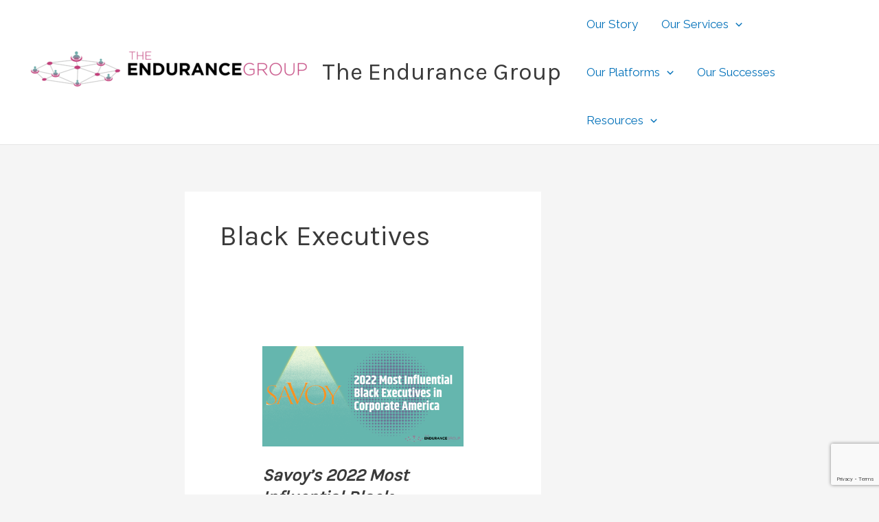

--- FILE ---
content_type: text/html; charset=UTF-8
request_url: https://theendurancegroup.com/tag/black-executives/
body_size: 31872
content:
<!DOCTYPE html>
<html lang="en-US">
<head>
<meta charset="UTF-8">
<meta name="viewport" content="width=device-width, initial-scale=1">
	<link rel="profile" href="https://gmpg.org/xfn/11"> 
	<meta name='robots' content='index, follow, max-image-preview:large, max-snippet:-1, max-video-preview:-1' />
	<style>img:is([sizes="auto" i], [sizes^="auto," i]) { contain-intrinsic-size: 3000px 1500px }</style>
	
<!-- Google Tag Manager for WordPress by gtm4wp.com -->
<script data-cfasync="false" data-pagespeed-no-defer>
	var gtm4wp_datalayer_name = "dataLayer";
	var dataLayer = dataLayer || [];
</script>
<!-- End Google Tag Manager for WordPress by gtm4wp.com -->
	<!-- This site is optimized with the Yoast SEO plugin v26.7 - https://yoast.com/wordpress/plugins/seo/ -->
	<title>Black Executives Archives - The Endurance Group</title>
	<link rel="canonical" href="https://theendurancegroup.com/tag/black-executives/" />
	<meta property="og:locale" content="en_US" />
	<meta property="og:type" content="article" />
	<meta property="og:title" content="Black Executives Archives - The Endurance Group" />
	<meta property="og:url" content="https://theendurancegroup.com/tag/black-executives/" />
	<meta property="og:site_name" content="The Endurance Group" />
	<meta property="og:image" content="https://theendurancegroup.com/wp-content/uploads/2024/05/FAVICON.png" />
	<meta property="og:image:width" content="481" />
	<meta property="og:image:height" content="249" />
	<meta property="og:image:type" content="image/png" />
	<meta name="twitter:card" content="summary_large_image" />
	<meta name="twitter:site" content="@_EnduranceGroup" />
	<script type="application/ld+json" class="yoast-schema-graph">{"@context":"https://schema.org","@graph":[{"@type":"CollectionPage","@id":"https://theendurancegroup.com/tag/black-executives/","url":"https://theendurancegroup.com/tag/black-executives/","name":"Black Executives Archives - The Endurance Group","isPartOf":{"@id":"https://theendurancegroup.com/#website"},"primaryImageOfPage":{"@id":"https://theendurancegroup.com/tag/black-executives/#primaryimage"},"image":{"@id":"https://theendurancegroup.com/tag/black-executives/#primaryimage"},"thumbnailUrl":"https://theendurancegroup.com/wp-content/uploads/2023/01/Banners-for-Website.png","breadcrumb":{"@id":"https://theendurancegroup.com/tag/black-executives/#breadcrumb"},"inLanguage":"en-US"},{"@type":"ImageObject","inLanguage":"en-US","@id":"https://theendurancegroup.com/tag/black-executives/#primaryimage","url":"https://theendurancegroup.com/wp-content/uploads/2023/01/Banners-for-Website.png","contentUrl":"https://theendurancegroup.com/wp-content/uploads/2023/01/Banners-for-Website.png","width":4608,"height":2304,"caption":"Savoy"},{"@type":"BreadcrumbList","@id":"https://theendurancegroup.com/tag/black-executives/#breadcrumb","itemListElement":[{"@type":"ListItem","position":1,"name":"Home","item":"https://theendurancegroup.com/"},{"@type":"ListItem","position":2,"name":"Black Executives"}]},{"@type":"WebSite","@id":"https://theendurancegroup.com/#website","url":"https://theendurancegroup.com/","name":"The Endurance Group","description":"The Endurance Group","publisher":{"@id":"https://theendurancegroup.com/#organization"},"potentialAction":[{"@type":"SearchAction","target":{"@type":"EntryPoint","urlTemplate":"https://theendurancegroup.com/?s={search_term_string}"},"query-input":{"@type":"PropertyValueSpecification","valueRequired":true,"valueName":"search_term_string"}}],"inLanguage":"en-US"},{"@type":"Organization","@id":"https://theendurancegroup.com/#organization","name":"The Endurance Group","url":"https://theendurancegroup.com/","logo":{"@type":"ImageObject","inLanguage":"en-US","@id":"https://theendurancegroup.com/#/schema/logo/image/","url":"https://theendurancegroup.com/wp-content/uploads/2024/05/FAVICON.png","contentUrl":"https://theendurancegroup.com/wp-content/uploads/2024/05/FAVICON.png","width":481,"height":249,"caption":"The Endurance Group"},"image":{"@id":"https://theendurancegroup.com/#/schema/logo/image/"},"sameAs":["https://www.facebook.com/TheEnduranceGroupMaine/","https://x.com/_EnduranceGroup","https://www.instagram.com/theendurancegroup/","https://www.linkedin.com/company/the-endurance-group/mycompany/?viewAsMember=true"]}]}</script>
	<!-- / Yoast SEO plugin. -->


<link rel='dns-prefetch' href='//js.hs-scripts.com' />
<link rel='dns-prefetch' href='//ajax.googleapis.com' />
<link rel='dns-prefetch' href='//www.google.com' />
<link rel='dns-prefetch' href='//www.googletagmanager.com' />
<link rel='dns-prefetch' href='//fonts.googleapis.com' />
<link rel='dns-prefetch' href='//pagead2.googlesyndication.com' />
<link rel="alternate" type="application/rss+xml" title="The Endurance Group &raquo; Feed" href="https://theendurancegroup.com/feed/" />
<link rel="alternate" type="application/rss+xml" title="The Endurance Group &raquo; Comments Feed" href="https://theendurancegroup.com/comments/feed/" />
<link rel="alternate" type="application/rss+xml" title="The Endurance Group &raquo; Black Executives Tag Feed" href="https://theendurancegroup.com/tag/black-executives/feed/" />
<script>
window._wpemojiSettings = {"baseUrl":"https:\/\/s.w.org\/images\/core\/emoji\/16.0.1\/72x72\/","ext":".png","svgUrl":"https:\/\/s.w.org\/images\/core\/emoji\/16.0.1\/svg\/","svgExt":".svg","source":{"concatemoji":"https:\/\/theendurancegroup.com\/wp-includes\/js\/wp-emoji-release.min.js?ver=9562479ac8f135a06c3d53c7fe2433b6"}};
/*! This file is auto-generated */
!function(s,n){var o,i,e;function c(e){try{var t={supportTests:e,timestamp:(new Date).valueOf()};sessionStorage.setItem(o,JSON.stringify(t))}catch(e){}}function p(e,t,n){e.clearRect(0,0,e.canvas.width,e.canvas.height),e.fillText(t,0,0);var t=new Uint32Array(e.getImageData(0,0,e.canvas.width,e.canvas.height).data),a=(e.clearRect(0,0,e.canvas.width,e.canvas.height),e.fillText(n,0,0),new Uint32Array(e.getImageData(0,0,e.canvas.width,e.canvas.height).data));return t.every(function(e,t){return e===a[t]})}function u(e,t){e.clearRect(0,0,e.canvas.width,e.canvas.height),e.fillText(t,0,0);for(var n=e.getImageData(16,16,1,1),a=0;a<n.data.length;a++)if(0!==n.data[a])return!1;return!0}function f(e,t,n,a){switch(t){case"flag":return n(e,"\ud83c\udff3\ufe0f\u200d\u26a7\ufe0f","\ud83c\udff3\ufe0f\u200b\u26a7\ufe0f")?!1:!n(e,"\ud83c\udde8\ud83c\uddf6","\ud83c\udde8\u200b\ud83c\uddf6")&&!n(e,"\ud83c\udff4\udb40\udc67\udb40\udc62\udb40\udc65\udb40\udc6e\udb40\udc67\udb40\udc7f","\ud83c\udff4\u200b\udb40\udc67\u200b\udb40\udc62\u200b\udb40\udc65\u200b\udb40\udc6e\u200b\udb40\udc67\u200b\udb40\udc7f");case"emoji":return!a(e,"\ud83e\udedf")}return!1}function g(e,t,n,a){var r="undefined"!=typeof WorkerGlobalScope&&self instanceof WorkerGlobalScope?new OffscreenCanvas(300,150):s.createElement("canvas"),o=r.getContext("2d",{willReadFrequently:!0}),i=(o.textBaseline="top",o.font="600 32px Arial",{});return e.forEach(function(e){i[e]=t(o,e,n,a)}),i}function t(e){var t=s.createElement("script");t.src=e,t.defer=!0,s.head.appendChild(t)}"undefined"!=typeof Promise&&(o="wpEmojiSettingsSupports",i=["flag","emoji"],n.supports={everything:!0,everythingExceptFlag:!0},e=new Promise(function(e){s.addEventListener("DOMContentLoaded",e,{once:!0})}),new Promise(function(t){var n=function(){try{var e=JSON.parse(sessionStorage.getItem(o));if("object"==typeof e&&"number"==typeof e.timestamp&&(new Date).valueOf()<e.timestamp+604800&&"object"==typeof e.supportTests)return e.supportTests}catch(e){}return null}();if(!n){if("undefined"!=typeof Worker&&"undefined"!=typeof OffscreenCanvas&&"undefined"!=typeof URL&&URL.createObjectURL&&"undefined"!=typeof Blob)try{var e="postMessage("+g.toString()+"("+[JSON.stringify(i),f.toString(),p.toString(),u.toString()].join(",")+"));",a=new Blob([e],{type:"text/javascript"}),r=new Worker(URL.createObjectURL(a),{name:"wpTestEmojiSupports"});return void(r.onmessage=function(e){c(n=e.data),r.terminate(),t(n)})}catch(e){}c(n=g(i,f,p,u))}t(n)}).then(function(e){for(var t in e)n.supports[t]=e[t],n.supports.everything=n.supports.everything&&n.supports[t],"flag"!==t&&(n.supports.everythingExceptFlag=n.supports.everythingExceptFlag&&n.supports[t]);n.supports.everythingExceptFlag=n.supports.everythingExceptFlag&&!n.supports.flag,n.DOMReady=!1,n.readyCallback=function(){n.DOMReady=!0}}).then(function(){return e}).then(function(){var e;n.supports.everything||(n.readyCallback(),(e=n.source||{}).concatemoji?t(e.concatemoji):e.wpemoji&&e.twemoji&&(t(e.twemoji),t(e.wpemoji)))}))}((window,document),window._wpemojiSettings);
</script>
		<style id="content-control-block-styles">
			@media (max-width: 640px) {
	.cc-hide-on-mobile {
		display: none !important;
	}
}
@media (min-width: 641px) and (max-width: 920px) {
	.cc-hide-on-tablet {
		display: none !important;
	}
}
@media (min-width: 921px) and (max-width: 1440px) {
	.cc-hide-on-desktop {
		display: none !important;
	}
}		</style>
		<link rel='stylesheet' id='genesis-blocks-style-css-css' href='https://theendurancegroup.com/wp-content/plugins/genesis-blocks/dist/style-blocks.build.css?ver=1764943418' media='all' />
<link rel='stylesheet' id='astra-theme-css-css' href='https://theendurancegroup.com/wp-content/themes/astra/assets/css/minified/main.min.css?ver=4.12.0' media='all' />
<style id='astra-theme-css-inline-css'>
.ast-no-sidebar .entry-content .alignfull {margin-left: calc( -50vw + 50%);margin-right: calc( -50vw + 50%);max-width: 100vw;width: 100vw;}.ast-no-sidebar .entry-content .alignwide {margin-left: calc(-41vw + 50%);margin-right: calc(-41vw + 50%);max-width: unset;width: unset;}.ast-no-sidebar .entry-content .alignfull .alignfull,.ast-no-sidebar .entry-content .alignfull .alignwide,.ast-no-sidebar .entry-content .alignwide .alignfull,.ast-no-sidebar .entry-content .alignwide .alignwide,.ast-no-sidebar .entry-content .wp-block-column .alignfull,.ast-no-sidebar .entry-content .wp-block-column .alignwide{width: 100%;margin-left: auto;margin-right: auto;}.wp-block-gallery,.blocks-gallery-grid {margin: 0;}.wp-block-separator {max-width: 100px;}.wp-block-separator.is-style-wide,.wp-block-separator.is-style-dots {max-width: none;}.entry-content .has-2-columns .wp-block-column:first-child {padding-right: 10px;}.entry-content .has-2-columns .wp-block-column:last-child {padding-left: 10px;}@media (max-width: 782px) {.entry-content .wp-block-columns .wp-block-column {flex-basis: 100%;}.entry-content .has-2-columns .wp-block-column:first-child {padding-right: 0;}.entry-content .has-2-columns .wp-block-column:last-child {padding-left: 0;}}body .entry-content .wp-block-latest-posts {margin-left: 0;}body .entry-content .wp-block-latest-posts li {list-style: none;}.ast-no-sidebar .ast-container .entry-content .wp-block-latest-posts {margin-left: 0;}.ast-header-break-point .entry-content .alignwide {margin-left: auto;margin-right: auto;}.entry-content .blocks-gallery-item img {margin-bottom: auto;}.wp-block-pullquote {border-top: 4px solid #555d66;border-bottom: 4px solid #555d66;color: #40464d;}:root{--ast-post-nav-space:0;--ast-container-default-xlg-padding:6.67em;--ast-container-default-lg-padding:5.67em;--ast-container-default-slg-padding:4.34em;--ast-container-default-md-padding:3.34em;--ast-container-default-sm-padding:6.67em;--ast-container-default-xs-padding:2.4em;--ast-container-default-xxs-padding:1.4em;--ast-code-block-background:#EEEEEE;--ast-comment-inputs-background:#FAFAFA;--ast-normal-container-width:1200px;--ast-narrow-container-width:750px;--ast-blog-title-font-weight:normal;--ast-blog-meta-weight:inherit;--ast-global-color-primary:var(--ast-global-color-5);--ast-global-color-secondary:var(--ast-global-color-4);--ast-global-color-alternate-background:var(--ast-global-color-7);--ast-global-color-subtle-background:var(--ast-global-color-6);--ast-bg-style-guide:var( --ast-global-color-secondary,--ast-global-color-5 );--ast-shadow-style-guide:0px 0px 4px 0 #00000057;--ast-global-dark-bg-style:#fff;--ast-global-dark-lfs:#fbfbfb;--ast-widget-bg-color:#fafafa;--ast-wc-container-head-bg-color:#fbfbfb;--ast-title-layout-bg:#eeeeee;--ast-search-border-color:#e7e7e7;--ast-lifter-hover-bg:#e6e6e6;--ast-gallery-block-color:#000;--srfm-color-input-label:var(--ast-global-color-2);}html{font-size:106.25%;}a,.page-title{color:var(--ast-global-color-0);}a:hover,a:focus{color:var(--ast-global-color-1);}body,button,input,select,textarea,.ast-button,.ast-custom-button{font-family:'Karla',sans-serif;font-weight:400;font-size:17px;font-size:1rem;line-height:var(--ast-body-line-height,1.65em);}blockquote{color:var(--ast-global-color-3);}h1,h2,h3,h4,h5,h6,.entry-content :where(h1,h2,h3,h4,h5,h6),.site-title,.site-title a{font-family:'Rubik',sans-serif;font-weight:700;}.ast-site-identity .site-title a{color:var(--ast-global-color-2);}.site-title{font-size:35px;font-size:2.0588235294118rem;display:block;}header .custom-logo-link img{max-width:412px;width:412px;}.astra-logo-svg{width:412px;}.site-header .site-description{font-size:15px;font-size:0.88235294117647rem;display:none;}.entry-title{font-size:25px;font-size:1.4705882352941rem;}.archive .ast-article-post .ast-article-inner,.blog .ast-article-post .ast-article-inner,.archive .ast-article-post .ast-article-inner:hover,.blog .ast-article-post .ast-article-inner:hover{overflow:hidden;}h1,.entry-content :where(h1){font-size:48px;font-size:2.8235294117647rem;font-weight:400;font-family:'Inter',sans-serif;line-height:1.4em;}h2,.entry-content :where(h2){font-size:38px;font-size:2.2352941176471rem;font-weight:400;font-family:'Inter',sans-serif;line-height:1.3em;}h3,.entry-content :where(h3){font-size:30px;font-size:1.7647058823529rem;font-weight:400;font-family:'Inter',sans-serif;line-height:1.3em;}h4,.entry-content :where(h4){font-size:24px;font-size:1.4117647058824rem;line-height:1.2em;font-weight:400;font-family:'Inter',sans-serif;}h5,.entry-content :where(h5){font-size:21px;font-size:1.2352941176471rem;line-height:1.2em;font-weight:400;font-family:'Inter',sans-serif;}h6,.entry-content :where(h6){font-size:17px;font-size:1rem;line-height:1.25em;font-weight:400;font-family:'Inter',sans-serif;}::selection{background-color:var(--ast-global-color-0);color:#ffffff;}body,h1,h2,h3,h4,h5,h6,.entry-title a,.entry-content :where(h1,h2,h3,h4,h5,h6){color:var(--ast-global-color-3);}.tagcloud a:hover,.tagcloud a:focus,.tagcloud a.current-item{color:#ffffff;border-color:var(--ast-global-color-0);background-color:var(--ast-global-color-0);}input:focus,input[type="text"]:focus,input[type="email"]:focus,input[type="url"]:focus,input[type="password"]:focus,input[type="reset"]:focus,input[type="search"]:focus,textarea:focus{border-color:var(--ast-global-color-0);}input[type="radio"]:checked,input[type=reset],input[type="checkbox"]:checked,input[type="checkbox"]:hover:checked,input[type="checkbox"]:focus:checked,input[type=range]::-webkit-slider-thumb{border-color:var(--ast-global-color-0);background-color:var(--ast-global-color-0);box-shadow:none;}.site-footer a:hover + .post-count,.site-footer a:focus + .post-count{background:var(--ast-global-color-0);border-color:var(--ast-global-color-0);}.single .nav-links .nav-previous,.single .nav-links .nav-next{color:var(--ast-global-color-0);}.entry-meta,.entry-meta *{line-height:1.45;color:var(--ast-global-color-0);}.entry-meta a:not(.ast-button):hover,.entry-meta a:not(.ast-button):hover *,.entry-meta a:not(.ast-button):focus,.entry-meta a:not(.ast-button):focus *,.page-links > .page-link,.page-links .page-link:hover,.post-navigation a:hover{color:var(--ast-global-color-1);}#cat option,.secondary .calendar_wrap thead a,.secondary .calendar_wrap thead a:visited{color:var(--ast-global-color-0);}.secondary .calendar_wrap #today,.ast-progress-val span{background:var(--ast-global-color-0);}.secondary a:hover + .post-count,.secondary a:focus + .post-count{background:var(--ast-global-color-0);border-color:var(--ast-global-color-0);}.calendar_wrap #today > a{color:#ffffff;}.page-links .page-link,.single .post-navigation a{color:var(--ast-global-color-0);}.ast-search-menu-icon .search-form button.search-submit{padding:0 4px;}.ast-search-menu-icon form.search-form{padding-right:0;}.ast-search-menu-icon.slide-search input.search-field{width:0;}.ast-header-search .ast-search-menu-icon.ast-dropdown-active .search-form,.ast-header-search .ast-search-menu-icon.ast-dropdown-active .search-field:focus{transition:all 0.2s;}.search-form input.search-field:focus{outline:none;}.ast-archive-title{color:var(--ast-global-color-2);}.widget-title,.widget .wp-block-heading{font-size:24px;font-size:1.4117647058824rem;color:var(--ast-global-color-2);}#secondary,#secondary button,#secondary input,#secondary select,#secondary textarea{font-size:17px;font-size:1rem;}.ast-single-post .entry-content a,.ast-comment-content a:not(.ast-comment-edit-reply-wrap a){text-decoration:underline;}.ast-single-post .wp-block-button .wp-block-button__link,.ast-single-post .elementor-widget-button .elementor-button,.ast-single-post .entry-content .uagb-tab a,.ast-single-post .entry-content .uagb-ifb-cta a,.ast-single-post .entry-content .wp-block-uagb-buttons a,.ast-single-post .entry-content .uabb-module-content a,.ast-single-post .entry-content .uagb-post-grid a,.ast-single-post .entry-content .uagb-timeline a,.ast-single-post .entry-content .uagb-toc__wrap a,.ast-single-post .entry-content .uagb-taxomony-box a,.entry-content .wp-block-latest-posts > li > a,.ast-single-post .entry-content .wp-block-file__button,a.ast-post-filter-single,.ast-single-post .wp-block-buttons .wp-block-button.is-style-outline .wp-block-button__link,.ast-single-post .ast-comment-content .comment-reply-link,.ast-single-post .ast-comment-content .comment-edit-link{text-decoration:none;}.ast-search-menu-icon.slide-search a:focus-visible:focus-visible,.astra-search-icon:focus-visible,#close:focus-visible,a:focus-visible,.ast-menu-toggle:focus-visible,.site .skip-link:focus-visible,.wp-block-loginout input:focus-visible,.wp-block-search.wp-block-search__button-inside .wp-block-search__inside-wrapper,.ast-header-navigation-arrow:focus-visible,.ast-orders-table__row .ast-orders-table__cell:focus-visible,a#ast-apply-coupon:focus-visible,#ast-apply-coupon:focus-visible,#close:focus-visible,.button.search-submit:focus-visible,#search_submit:focus,.normal-search:focus-visible,.ast-header-account-wrap:focus-visible,.astra-cart-drawer-close:focus,.ast-single-variation:focus,.ast-button:focus,.ast-builder-button-wrap:has(.ast-custom-button-link:focus),.ast-builder-button-wrap .ast-custom-button-link:focus{outline-style:dotted;outline-color:inherit;outline-width:thin;}input:focus,input[type="text"]:focus,input[type="email"]:focus,input[type="url"]:focus,input[type="password"]:focus,input[type="reset"]:focus,input[type="search"]:focus,input[type="number"]:focus,textarea:focus,.wp-block-search__input:focus,[data-section="section-header-mobile-trigger"] .ast-button-wrap .ast-mobile-menu-trigger-minimal:focus,.ast-mobile-popup-drawer.active .menu-toggle-close:focus,#ast-scroll-top:focus,#coupon_code:focus,#ast-coupon-code:focus{border-style:dotted;border-color:inherit;border-width:thin;}input{outline:none;}.ast-logo-title-inline .site-logo-img{padding-right:1em;}.site-logo-img img{ transition:all 0.2s linear;}body .ast-oembed-container *{position:absolute;top:0;width:100%;height:100%;left:0;}body .wp-block-embed-pocket-casts .ast-oembed-container *{position:unset;}.ast-single-post-featured-section + article {margin-top: 2em;}.site-content .ast-single-post-featured-section img {width: 100%;overflow: hidden;object-fit: cover;}.site > .ast-single-related-posts-container {margin-top: 0;}@media (min-width: 922px) {.ast-desktop .ast-container--narrow {max-width: var(--ast-narrow-container-width);margin: 0 auto;}}#secondary {margin: 4em 0 2.5em;word-break: break-word;line-height: 2;}#secondary li {margin-bottom: 0.25em;}#secondary li:last-child {margin-bottom: 0;}@media (max-width: 768px) {.js_active .ast-plain-container.ast-single-post #secondary {margin-top: 1.5em;}}.ast-separate-container.ast-two-container #secondary .widget {background-color: #fff;padding: 2em;margin-bottom: 2em;}@media (min-width: 993px) {.ast-left-sidebar #secondary {padding-right: 60px;}.ast-right-sidebar #secondary {padding-left: 60px;}}@media (max-width: 993px) {.ast-right-sidebar #secondary {padding-left: 30px;}.ast-left-sidebar #secondary {padding-right: 30px;}}@media (max-width:921.9px){#ast-desktop-header{display:none;}}@media (min-width:922px){#ast-mobile-header{display:none;}}.wp-block-buttons.aligncenter{justify-content:center;}@media (min-width:1200px){.wp-block-group .has-background{padding:20px;}}@media (min-width:1200px){.wp-block-cover-image.alignwide .wp-block-cover__inner-container,.wp-block-cover.alignwide .wp-block-cover__inner-container,.wp-block-cover-image.alignfull .wp-block-cover__inner-container,.wp-block-cover.alignfull .wp-block-cover__inner-container{width:100%;}}.wp-block-columns{margin-bottom:unset;}.wp-block-image.size-full{margin:2rem 0;}.wp-block-separator.has-background{padding:0;}.wp-block-gallery{margin-bottom:1.6em;}.wp-block-group{padding-top:4em;padding-bottom:4em;}.wp-block-group__inner-container .wp-block-columns:last-child,.wp-block-group__inner-container :last-child,.wp-block-table table{margin-bottom:0;}.blocks-gallery-grid{width:100%;}.wp-block-navigation-link__content{padding:5px 0;}.wp-block-group .wp-block-group .has-text-align-center,.wp-block-group .wp-block-column .has-text-align-center{max-width:100%;}.has-text-align-center{margin:0 auto;}@media (max-width:1200px){.wp-block-group{padding:3em;}.wp-block-group .wp-block-group{padding:1.5em;}.wp-block-columns,.wp-block-column{margin:1rem 0;}}@media (min-width:921px){.wp-block-columns .wp-block-group{padding:2em;}}@media (max-width:544px){.wp-block-cover-image .wp-block-cover__inner-container,.wp-block-cover .wp-block-cover__inner-container{width:unset;}.wp-block-cover,.wp-block-cover-image{padding:2em 0;}.wp-block-group,.wp-block-cover{padding:2em;}.wp-block-media-text__media img,.wp-block-media-text__media video{width:unset;max-width:100%;}.wp-block-media-text.has-background .wp-block-media-text__content{padding:1em;}}.wp-block-image.aligncenter{margin-left:auto;margin-right:auto;}.wp-block-table.aligncenter{margin-left:auto;margin-right:auto;}@media (min-width:544px){.entry-content .wp-block-media-text.has-media-on-the-right .wp-block-media-text__content{padding:0 8% 0 0;}.entry-content .wp-block-media-text .wp-block-media-text__content{padding:0 0 0 8%;}.ast-plain-container .site-content .entry-content .has-custom-content-position.is-position-bottom-left > *,.ast-plain-container .site-content .entry-content .has-custom-content-position.is-position-bottom-right > *,.ast-plain-container .site-content .entry-content .has-custom-content-position.is-position-top-left > *,.ast-plain-container .site-content .entry-content .has-custom-content-position.is-position-top-right > *,.ast-plain-container .site-content .entry-content .has-custom-content-position.is-position-center-right > *,.ast-plain-container .site-content .entry-content .has-custom-content-position.is-position-center-left > *{margin:0;}}@media (max-width:544px){.entry-content .wp-block-media-text .wp-block-media-text__content{padding:8% 0;}.wp-block-media-text .wp-block-media-text__media img{width:auto;max-width:100%;}}.wp-block-button.is-style-outline .wp-block-button__link{border-color:var(--ast-global-color-0);}div.wp-block-button.is-style-outline > .wp-block-button__link:not(.has-text-color),div.wp-block-button.wp-block-button__link.is-style-outline:not(.has-text-color){color:var(--ast-global-color-0);}.wp-block-button.is-style-outline .wp-block-button__link:hover,.wp-block-buttons .wp-block-button.is-style-outline .wp-block-button__link:focus,.wp-block-buttons .wp-block-button.is-style-outline > .wp-block-button__link:not(.has-text-color):hover,.wp-block-buttons .wp-block-button.wp-block-button__link.is-style-outline:not(.has-text-color):hover{color:#ffffff;background-color:var(--ast-global-color-1);border-color:var(--ast-global-color-1);}.post-page-numbers.current .page-link,.ast-pagination .page-numbers.current{color:#ffffff;border-color:var(--ast-global-color-0);background-color:var(--ast-global-color-0);}@media (min-width:544px){.entry-content > .alignleft{margin-right:20px;}.entry-content > .alignright{margin-left:20px;}}.wp-block-button.is-style-outline .wp-block-button__link.wp-element-button,.ast-outline-button{border-color:var(--ast-global-color-0);font-family:inherit;font-weight:inherit;line-height:1em;}.wp-block-buttons .wp-block-button.is-style-outline > .wp-block-button__link:not(.has-text-color),.wp-block-buttons .wp-block-button.wp-block-button__link.is-style-outline:not(.has-text-color),.ast-outline-button{color:var(--ast-global-color-0);}.wp-block-button.is-style-outline .wp-block-button__link:hover,.wp-block-buttons .wp-block-button.is-style-outline .wp-block-button__link:focus,.wp-block-buttons .wp-block-button.is-style-outline > .wp-block-button__link:not(.has-text-color):hover,.wp-block-buttons .wp-block-button.wp-block-button__link.is-style-outline:not(.has-text-color):hover,.ast-outline-button:hover,.ast-outline-button:focus,.wp-block-uagb-buttons-child .uagb-buttons-repeater.ast-outline-button:hover,.wp-block-uagb-buttons-child .uagb-buttons-repeater.ast-outline-button:focus{color:#ffffff;background-color:var(--ast-global-color-1);border-color:var(--ast-global-color-1);}.wp-block-button .wp-block-button__link.wp-element-button.is-style-outline:not(.has-background),.wp-block-button.is-style-outline>.wp-block-button__link.wp-element-button:not(.has-background),.ast-outline-button{background-color:transparent;}.entry-content[data-ast-blocks-layout] > figure{margin-bottom:1em;}h1.widget-title{font-weight:400;}h2.widget-title{font-weight:400;}h3.widget-title{font-weight:400;}.elementor-widget-container .elementor-loop-container .e-loop-item[data-elementor-type="loop-item"]{width:100%;}@media (max-width:921px){.ast-left-sidebar #content > .ast-container{display:flex;flex-direction:column-reverse;width:100%;}.ast-separate-container .ast-article-post,.ast-separate-container .ast-article-single{padding:1.5em 2.14em;}.ast-author-box img.avatar{margin:20px 0 0 0;}}@media (max-width:921px){#secondary.secondary{padding-top:0;}.ast-separate-container.ast-right-sidebar #secondary{padding-left:1em;padding-right:1em;}.ast-separate-container.ast-two-container #secondary{padding-left:0;padding-right:0;}.ast-page-builder-template .entry-header #secondary,.ast-page-builder-template #secondary{margin-top:1.5em;}}@media (max-width:921px){.ast-right-sidebar #primary{padding-right:0;}.ast-page-builder-template.ast-left-sidebar #secondary,.ast-page-builder-template.ast-right-sidebar #secondary{padding-right:20px;padding-left:20px;}.ast-right-sidebar #secondary,.ast-left-sidebar #primary{padding-left:0;}.ast-left-sidebar #secondary{padding-right:0;}}@media (min-width:922px){.ast-separate-container.ast-right-sidebar #primary,.ast-separate-container.ast-left-sidebar #primary{border:0;}.search-no-results.ast-separate-container #primary{margin-bottom:4em;}}@media (min-width:922px){.ast-right-sidebar #primary{border-right:1px solid var(--ast-border-color);}.ast-left-sidebar #primary{border-left:1px solid var(--ast-border-color);}.ast-right-sidebar #secondary{border-left:1px solid var(--ast-border-color);margin-left:-1px;}.ast-left-sidebar #secondary{border-right:1px solid var(--ast-border-color);margin-right:-1px;}.ast-separate-container.ast-two-container.ast-right-sidebar #secondary{padding-left:30px;padding-right:0;}.ast-separate-container.ast-two-container.ast-left-sidebar #secondary{padding-right:30px;padding-left:0;}.ast-separate-container.ast-right-sidebar #secondary,.ast-separate-container.ast-left-sidebar #secondary{border:0;margin-left:auto;margin-right:auto;}.ast-separate-container.ast-two-container #secondary .widget:last-child{margin-bottom:0;}}.wp-block-button .wp-block-button__link{color:#ffffff;}.wp-block-button .wp-block-button__link:hover,.wp-block-button .wp-block-button__link:focus{color:#ffffff;background-color:var(--ast-global-color-1);border-color:var(--ast-global-color-1);}.elementor-widget-heading h1.elementor-heading-title{line-height:1.4em;}.elementor-widget-heading h2.elementor-heading-title{line-height:1.3em;}.elementor-widget-heading h3.elementor-heading-title{line-height:1.3em;}.elementor-widget-heading h4.elementor-heading-title{line-height:1.2em;}.elementor-widget-heading h5.elementor-heading-title{line-height:1.2em;}.elementor-widget-heading h6.elementor-heading-title{line-height:1.25em;}.wp-block-button .wp-block-button__link{border-color:var(--ast-global-color-0);background-color:var(--ast-global-color-0);color:#ffffff;font-family:inherit;font-weight:inherit;line-height:1em;padding-top:15px;padding-right:30px;padding-bottom:15px;padding-left:30px;}@media (max-width:921px){.wp-block-button .wp-block-button__link{padding-top:14px;padding-right:28px;padding-bottom:14px;padding-left:28px;}}@media (max-width:544px){.wp-block-button .wp-block-button__link{padding-top:12px;padding-right:24px;padding-bottom:12px;padding-left:24px;}}.menu-toggle,button,.ast-button,.ast-custom-button,.button,input#submit,input[type="button"],input[type="submit"],input[type="reset"],form[CLASS*="wp-block-search__"].wp-block-search .wp-block-search__inside-wrapper .wp-block-search__button,body .wp-block-file .wp-block-file__button{border-style:solid;border-top-width:0;border-right-width:0;border-left-width:0;border-bottom-width:0;color:#ffffff;border-color:var(--ast-global-color-0);background-color:var(--ast-global-color-0);padding-top:15px;padding-right:30px;padding-bottom:15px;padding-left:30px;font-family:inherit;font-weight:inherit;line-height:1em;}button:focus,.menu-toggle:hover,button:hover,.ast-button:hover,.ast-custom-button:hover .button:hover,.ast-custom-button:hover ,input[type=reset]:hover,input[type=reset]:focus,input#submit:hover,input#submit:focus,input[type="button"]:hover,input[type="button"]:focus,input[type="submit"]:hover,input[type="submit"]:focus,form[CLASS*="wp-block-search__"].wp-block-search .wp-block-search__inside-wrapper .wp-block-search__button:hover,form[CLASS*="wp-block-search__"].wp-block-search .wp-block-search__inside-wrapper .wp-block-search__button:focus,body .wp-block-file .wp-block-file__button:hover,body .wp-block-file .wp-block-file__button:focus{color:#ffffff;background-color:var(--ast-global-color-1);border-color:var(--ast-global-color-1);}@media (max-width:921px){.menu-toggle,button,.ast-button,.ast-custom-button,.button,input#submit,input[type="button"],input[type="submit"],input[type="reset"],form[CLASS*="wp-block-search__"].wp-block-search .wp-block-search__inside-wrapper .wp-block-search__button,body .wp-block-file .wp-block-file__button{padding-top:14px;padding-right:28px;padding-bottom:14px;padding-left:28px;}}@media (max-width:544px){.menu-toggle,button,.ast-button,.ast-custom-button,.button,input#submit,input[type="button"],input[type="submit"],input[type="reset"],form[CLASS*="wp-block-search__"].wp-block-search .wp-block-search__inside-wrapper .wp-block-search__button,body .wp-block-file .wp-block-file__button{padding-top:12px;padding-right:24px;padding-bottom:12px;padding-left:24px;}}@media (max-width:921px){.ast-mobile-header-stack .main-header-bar .ast-search-menu-icon{display:inline-block;}.ast-header-break-point.ast-header-custom-item-outside .ast-mobile-header-stack .main-header-bar .ast-search-icon{margin:0;}.ast-comment-avatar-wrap img{max-width:2.5em;}.ast-comment-meta{padding:0 1.8888em 1.3333em;}.ast-separate-container .ast-comment-list li.depth-1{padding:1.5em 2.14em;}.ast-separate-container .comment-respond{padding:2em 2.14em;}}@media (min-width:544px){.ast-container{max-width:100%;}}@media (max-width:544px){.ast-separate-container .ast-article-post,.ast-separate-container .ast-article-single,.ast-separate-container .comments-title,.ast-separate-container .ast-archive-description{padding:1.5em 1em;}.ast-separate-container #content .ast-container{padding-left:0.54em;padding-right:0.54em;}.ast-separate-container .ast-comment-list .bypostauthor{padding:.5em;}.ast-search-menu-icon.ast-dropdown-active .search-field{width:170px;}.ast-separate-container #secondary{padding-top:0;}.ast-separate-container.ast-two-container #secondary .widget{margin-bottom:1.5em;padding-left:1em;padding-right:1em;}} #ast-mobile-header .ast-site-header-cart-li a{pointer-events:none;}.ast-separate-container{background-color:var(--ast-global-color-4);}.entry-content > .wp-block-group,.entry-content > .wp-block-media-text,.entry-content > .wp-block-cover,.entry-content > .wp-block-columns{max-width:58em;width:calc(100% - 4em);margin-left:auto;margin-right:auto;}.entry-content [class*="__inner-container"] > .alignfull{max-width:100%;margin-left:0;margin-right:0;}.entry-content [class*="__inner-container"] > *:not(.alignwide):not(.alignfull):not(.alignleft):not(.alignright){margin-left:auto;margin-right:auto;}.entry-content [class*="__inner-container"] > *:not(.alignwide):not(p):not(.alignfull):not(.alignleft):not(.alignright):not(.is-style-wide):not(iframe){max-width:50rem;width:100%;}@media (min-width:921px){.entry-content > .wp-block-group.alignwide.has-background,.entry-content > .wp-block-group.alignfull.has-background,.entry-content > .wp-block-cover.alignwide,.entry-content > .wp-block-cover.alignfull,.entry-content > .wp-block-columns.has-background.alignwide,.entry-content > .wp-block-columns.has-background.alignfull{margin-top:0;margin-bottom:0;padding:6em 4em;}.entry-content > .wp-block-columns.has-background{margin-bottom:0;}}@media (min-width:1200px){.entry-content .alignfull p{max-width:1200px;}.entry-content .alignfull{max-width:100%;width:100%;}.ast-page-builder-template .entry-content .alignwide,.entry-content [class*="__inner-container"] > .alignwide{max-width:1200px;margin-left:0;margin-right:0;}.entry-content .alignfull [class*="__inner-container"] > .alignwide{max-width:80rem;}}@media (min-width:545px){.site-main .entry-content > .alignwide{margin:0 auto;}.wp-block-group.has-background,.entry-content > .wp-block-cover,.entry-content > .wp-block-columns.has-background{padding:4em;margin-top:0;margin-bottom:0;}.entry-content .wp-block-media-text.alignfull .wp-block-media-text__content,.entry-content .wp-block-media-text.has-background .wp-block-media-text__content{padding:0 8%;}}@media (max-width:921px){.widget-title{font-size:24px;font-size:1.4117647058824rem;}body,button,input,select,textarea,.ast-button,.ast-custom-button{font-size:17px;font-size:1rem;}#secondary,#secondary button,#secondary input,#secondary select,#secondary textarea{font-size:17px;font-size:1rem;}.site-title{display:block;}.site-header .site-description{display:none;}h1,.entry-content :where(h1){font-size:40px;}h2,.entry-content :where(h2){font-size:32px;}h3,.entry-content :where(h3){font-size:26px;}h4,.entry-content :where(h4){font-size:20px;font-size:1.1764705882353rem;}h5,.entry-content :where(h5){font-size:17px;font-size:1rem;}h6,.entry-content :where(h6){font-size:15px;font-size:0.88235294117647rem;}}@media (max-width:544px){.widget-title{font-size:24px;font-size:1.4117647058824rem;}body,button,input,select,textarea,.ast-button,.ast-custom-button{font-size:17px;font-size:1rem;}#secondary,#secondary button,#secondary input,#secondary select,#secondary textarea{font-size:17px;font-size:1rem;}.site-title{display:block;}.site-header .site-description{display:none;}h1,.entry-content :where(h1){font-size:36px;}h2,.entry-content :where(h2){font-size:28px;}h3,.entry-content :where(h3){font-size:22px;}h4,.entry-content :where(h4){font-size:18px;font-size:1.0588235294118rem;}h5,.entry-content :where(h5){font-size:15px;font-size:0.88235294117647rem;}h6,.entry-content :where(h6){font-size:14px;font-size:0.82352941176471rem;}}@media (max-width:544px){html{font-size:106.25%;}}@media (min-width:922px){.ast-container{max-width:1240px;}}@media (min-width:922px){.site-content .ast-container{display:flex;}}@media (max-width:921px){.site-content .ast-container{flex-direction:column;}}@media (min-width:922px){.blog .site-content > .ast-container,.archive .site-content > .ast-container,.search .site-content > .ast-container{max-width:782px;}}.ast-blog-layout-classic-grid .ast-article-inner{box-shadow:0px 6px 15px -2px rgba(16,24,40,0.05);}.ast-separate-container .ast-blog-layout-classic-grid .ast-article-inner,.ast-plain-container .ast-blog-layout-classic-grid .ast-article-inner{height:100%;}.ast-blog-layout-6-grid .ast-blog-featured-section:before { content: ""; }.cat-links.badge a,.tags-links.badge a {padding: 4px 8px;border-radius: 3px;font-weight: 400;}.cat-links.underline a,.tags-links.underline a{text-decoration: underline;}@media (min-width:922px){.main-header-menu .sub-menu .menu-item.ast-left-align-sub-menu:hover > .sub-menu,.main-header-menu .sub-menu .menu-item.ast-left-align-sub-menu.focus > .sub-menu{margin-left:-0px;}}.site .comments-area{padding-bottom:3em;}.wp-block-search {margin-bottom: 20px;}.wp-block-site-tagline {margin-top: 20px;}form.wp-block-search .wp-block-search__input,.wp-block-search.wp-block-search__button-inside .wp-block-search__inside-wrapper {border-color: #eaeaea;background: #fafafa;}.wp-block-search.wp-block-search__button-inside .wp-block-search__inside-wrapper .wp-block-search__input:focus,.wp-block-loginout input:focus {outline: thin dotted;}.wp-block-loginout input:focus {border-color: transparent;} form.wp-block-search .wp-block-search__inside-wrapper .wp-block-search__input {padding: 12px;}form.wp-block-search .wp-block-search__button svg {fill: currentColor;width: 20px;height: 20px;}.wp-block-loginout p label {display: block;}.wp-block-loginout p:not(.login-remember):not(.login-submit) input {width: 100%;}.wp-block-loginout .login-remember input {width: 1.1rem;height: 1.1rem;margin: 0 5px 4px 0;vertical-align: middle;}.wp-block-file {display: flex;align-items: center;flex-wrap: wrap;justify-content: space-between;}.wp-block-pullquote {border: none;}.wp-block-pullquote blockquote::before {content: "\201D";font-family: "Helvetica",sans-serif;display: flex;transform: rotate( 180deg );font-size: 6rem;font-style: normal;line-height: 1;font-weight: bold;align-items: center;justify-content: center;}.has-text-align-right > blockquote::before {justify-content: flex-start;}.has-text-align-left > blockquote::before {justify-content: flex-end;}figure.wp-block-pullquote.is-style-solid-color blockquote {max-width: 100%;text-align: inherit;}blockquote {padding: 0 1.2em 1.2em;}.wp-block-button__link {border: 2px solid currentColor;}body .wp-block-file .wp-block-file__button {text-decoration: none;}ul.wp-block-categories-list.wp-block-categories,ul.wp-block-archives-list.wp-block-archives {list-style-type: none;}ul,ol {margin-left: 20px;}figure.alignright figcaption {text-align: right;}:root .has-ast-global-color-0-color{color:var(--ast-global-color-0);}:root .has-ast-global-color-0-background-color{background-color:var(--ast-global-color-0);}:root .wp-block-button .has-ast-global-color-0-color{color:var(--ast-global-color-0);}:root .wp-block-button .has-ast-global-color-0-background-color{background-color:var(--ast-global-color-0);}:root .has-ast-global-color-1-color{color:var(--ast-global-color-1);}:root .has-ast-global-color-1-background-color{background-color:var(--ast-global-color-1);}:root .wp-block-button .has-ast-global-color-1-color{color:var(--ast-global-color-1);}:root .wp-block-button .has-ast-global-color-1-background-color{background-color:var(--ast-global-color-1);}:root .has-ast-global-color-2-color{color:var(--ast-global-color-2);}:root .has-ast-global-color-2-background-color{background-color:var(--ast-global-color-2);}:root .wp-block-button .has-ast-global-color-2-color{color:var(--ast-global-color-2);}:root .wp-block-button .has-ast-global-color-2-background-color{background-color:var(--ast-global-color-2);}:root .has-ast-global-color-3-color{color:var(--ast-global-color-3);}:root .has-ast-global-color-3-background-color{background-color:var(--ast-global-color-3);}:root .wp-block-button .has-ast-global-color-3-color{color:var(--ast-global-color-3);}:root .wp-block-button .has-ast-global-color-3-background-color{background-color:var(--ast-global-color-3);}:root .has-ast-global-color-4-color{color:var(--ast-global-color-4);}:root .has-ast-global-color-4-background-color{background-color:var(--ast-global-color-4);}:root .wp-block-button .has-ast-global-color-4-color{color:var(--ast-global-color-4);}:root .wp-block-button .has-ast-global-color-4-background-color{background-color:var(--ast-global-color-4);}:root .has-ast-global-color-5-color{color:var(--ast-global-color-5);}:root .has-ast-global-color-5-background-color{background-color:var(--ast-global-color-5);}:root .wp-block-button .has-ast-global-color-5-color{color:var(--ast-global-color-5);}:root .wp-block-button .has-ast-global-color-5-background-color{background-color:var(--ast-global-color-5);}:root .has-ast-global-color-6-color{color:var(--ast-global-color-6);}:root .has-ast-global-color-6-background-color{background-color:var(--ast-global-color-6);}:root .wp-block-button .has-ast-global-color-6-color{color:var(--ast-global-color-6);}:root .wp-block-button .has-ast-global-color-6-background-color{background-color:var(--ast-global-color-6);}:root .has-ast-global-color-7-color{color:var(--ast-global-color-7);}:root .has-ast-global-color-7-background-color{background-color:var(--ast-global-color-7);}:root .wp-block-button .has-ast-global-color-7-color{color:var(--ast-global-color-7);}:root .wp-block-button .has-ast-global-color-7-background-color{background-color:var(--ast-global-color-7);}:root .has-ast-global-color-8-color{color:var(--ast-global-color-8);}:root .has-ast-global-color-8-background-color{background-color:var(--ast-global-color-8);}:root .wp-block-button .has-ast-global-color-8-color{color:var(--ast-global-color-8);}:root .wp-block-button .has-ast-global-color-8-background-color{background-color:var(--ast-global-color-8);}:root{--ast-global-color-0:#0170B9;--ast-global-color-1:#3a3a3a;--ast-global-color-2:#3a3a3a;--ast-global-color-3:#4B4F58;--ast-global-color-4:#F5F5F5;--ast-global-color-5:#FFFFFF;--ast-global-color-6:#E5E5E5;--ast-global-color-7:#424242;--ast-global-color-8:#000000;}:root {--ast-border-color : #dddddd;}.ast-archive-entry-banner {-js-display: flex;display: flex;flex-direction: column;justify-content: center;text-align: center;position: relative;background: var(--ast-title-layout-bg);}.ast-archive-entry-banner[data-banner-width-type="custom"] {margin: 0 auto;width: 100%;}.ast-archive-entry-banner[data-banner-layout="layout-1"] {background: inherit;padding: 20px 0;text-align: left;}body.archive .ast-archive-description{max-width:1200px;width:100%;text-align:left;padding-top:3em;padding-right:3em;padding-bottom:3em;padding-left:3em;}body.archive .ast-archive-description .ast-archive-title,body.archive .ast-archive-description .ast-archive-title *{font-size:40px;font-size:2.3529411764706rem;}body.archive .ast-archive-description > *:not(:last-child){margin-bottom:10px;}@media (max-width:921px){body.archive .ast-archive-description{text-align:left;}}@media (max-width:544px){body.archive .ast-archive-description{text-align:left;}}.ast-breadcrumbs .trail-browse,.ast-breadcrumbs .trail-items,.ast-breadcrumbs .trail-items li{display:inline-block;margin:0;padding:0;border:none;background:inherit;text-indent:0;text-decoration:none;}.ast-breadcrumbs .trail-browse{font-size:inherit;font-style:inherit;font-weight:inherit;color:inherit;}.ast-breadcrumbs .trail-items{list-style:none;}.trail-items li::after{padding:0 0.3em;content:"\00bb";}.trail-items li:last-of-type::after{display:none;}h1,h2,h3,h4,h5,h6,.entry-content :where(h1,h2,h3,h4,h5,h6){color:var(--ast-global-color-2);}.entry-title a{color:var(--ast-global-color-2);}@media (max-width:921px){.ast-builder-grid-row-container.ast-builder-grid-row-tablet-3-firstrow .ast-builder-grid-row > *:first-child,.ast-builder-grid-row-container.ast-builder-grid-row-tablet-3-lastrow .ast-builder-grid-row > *:last-child{grid-column:1 / -1;}}@media (max-width:544px){.ast-builder-grid-row-container.ast-builder-grid-row-mobile-3-firstrow .ast-builder-grid-row > *:first-child,.ast-builder-grid-row-container.ast-builder-grid-row-mobile-3-lastrow .ast-builder-grid-row > *:last-child{grid-column:1 / -1;}}.ast-builder-layout-element[data-section="title_tagline"]{display:flex;}@media (max-width:921px){.ast-header-break-point .ast-builder-layout-element[data-section="title_tagline"]{display:flex;}}@media (max-width:544px){.ast-header-break-point .ast-builder-layout-element[data-section="title_tagline"]{display:flex;}}.ast-builder-menu-1{font-family:'Raleway',sans-serif;font-weight:inherit;}.ast-builder-menu-1 .sub-menu,.ast-builder-menu-1 .inline-on-mobile .sub-menu{border-top-width:2px;border-bottom-width:0px;border-right-width:0px;border-left-width:0px;border-color:var(--ast-global-color-0);border-style:solid;}.ast-builder-menu-1 .sub-menu .sub-menu{top:-2px;}.ast-builder-menu-1 .main-header-menu > .menu-item > .sub-menu,.ast-builder-menu-1 .main-header-menu > .menu-item > .astra-full-megamenu-wrapper{margin-top:0px;}.ast-desktop .ast-builder-menu-1 .main-header-menu > .menu-item > .sub-menu:before,.ast-desktop .ast-builder-menu-1 .main-header-menu > .menu-item > .astra-full-megamenu-wrapper:before{height:calc( 0px + 2px + 5px );}.ast-desktop .ast-builder-menu-1 .menu-item .sub-menu .menu-link{border-style:none;}@media (max-width:921px){.ast-header-break-point .ast-builder-menu-1 .menu-item.menu-item-has-children > .ast-menu-toggle{top:0;}.ast-builder-menu-1 .inline-on-mobile .menu-item.menu-item-has-children > .ast-menu-toggle{right:-15px;}.ast-builder-menu-1 .menu-item-has-children > .menu-link:after{content:unset;}.ast-builder-menu-1 .main-header-menu > .menu-item > .sub-menu,.ast-builder-menu-1 .main-header-menu > .menu-item > .astra-full-megamenu-wrapper{margin-top:0;}}@media (max-width:544px){.ast-header-break-point .ast-builder-menu-1 .menu-item.menu-item-has-children > .ast-menu-toggle{top:0;}.ast-builder-menu-1 .main-header-menu > .menu-item > .sub-menu,.ast-builder-menu-1 .main-header-menu > .menu-item > .astra-full-megamenu-wrapper{margin-top:0;}}.ast-builder-menu-1{display:flex;}@media (max-width:921px){.ast-header-break-point .ast-builder-menu-1{display:flex;}}@media (max-width:544px){.ast-header-break-point .ast-builder-menu-1{display:flex;}}.site-below-footer-wrap{padding-top:20px;padding-bottom:20px;}.site-below-footer-wrap[data-section="section-below-footer-builder"]{background-color:#eeeeee;background-image:none;min-height:80px;border-style:solid;border-width:0px;border-top-width:1px;border-top-color:var(--ast-global-color-subtle-background,--ast-global-color-6);}.site-below-footer-wrap[data-section="section-below-footer-builder"] .ast-builder-grid-row{max-width:1200px;min-height:80px;margin-left:auto;margin-right:auto;}.site-below-footer-wrap[data-section="section-below-footer-builder"] .ast-builder-grid-row,.site-below-footer-wrap[data-section="section-below-footer-builder"] .site-footer-section{align-items:flex-start;}.site-below-footer-wrap[data-section="section-below-footer-builder"].ast-footer-row-inline .site-footer-section{display:flex;margin-bottom:0;}.ast-builder-grid-row-full .ast-builder-grid-row{grid-template-columns:1fr;}@media (max-width:921px){.site-below-footer-wrap[data-section="section-below-footer-builder"].ast-footer-row-tablet-inline .site-footer-section{display:flex;margin-bottom:0;}.site-below-footer-wrap[data-section="section-below-footer-builder"].ast-footer-row-tablet-stack .site-footer-section{display:block;margin-bottom:10px;}.ast-builder-grid-row-container.ast-builder-grid-row-tablet-full .ast-builder-grid-row{grid-template-columns:1fr;}}@media (max-width:544px){.site-below-footer-wrap[data-section="section-below-footer-builder"].ast-footer-row-mobile-inline .site-footer-section{display:flex;margin-bottom:0;}.site-below-footer-wrap[data-section="section-below-footer-builder"].ast-footer-row-mobile-stack .site-footer-section{display:block;margin-bottom:10px;}.ast-builder-grid-row-container.ast-builder-grid-row-mobile-full .ast-builder-grid-row{grid-template-columns:1fr;}}.site-below-footer-wrap[data-section="section-below-footer-builder"]{display:none;}@media (max-width:921px){.ast-header-break-point .site-below-footer-wrap[data-section="section-below-footer-builder"]{display:grid;}}@media (max-width:544px){.ast-header-break-point .site-below-footer-wrap[data-section="section-below-footer-builder"]{display:grid;}}.ast-footer-copyright{text-align:center;}.ast-footer-copyright.site-footer-focus-item {color:var(--ast-global-color-3);}@media (max-width:921px){.ast-footer-copyright{text-align:center;}}@media (max-width:544px){.ast-footer-copyright{text-align:center;}}.ast-footer-copyright.ast-builder-layout-element{display:none;}@media (max-width:921px){.ast-header-break-point .ast-footer-copyright.ast-builder-layout-element{display:flex;}}@media (max-width:544px){.ast-header-break-point .ast-footer-copyright.ast-builder-layout-element{display:flex;}}.footer-widget-area.widget-area.site-footer-focus-item{width:auto;}.ast-footer-row-inline .footer-widget-area.widget-area.site-footer-focus-item{width:100%;}.elementor-posts-container [CLASS*="ast-width-"]{width:100%;}.elementor-template-full-width .ast-container{display:block;}.elementor-screen-only,.screen-reader-text,.screen-reader-text span,.ui-helper-hidden-accessible{top:0 !important;}@media (max-width:544px){.elementor-element .elementor-wc-products .woocommerce[class*="columns-"] ul.products li.product{width:auto;margin:0;}.elementor-element .woocommerce .woocommerce-result-count{float:none;}}.ast-header-break-point .main-header-bar{border-bottom-width:1px;}@media (min-width:922px){.main-header-bar{border-bottom-width:1px;}}@media (min-width:922px){#primary{width:70%;}#secondary{width:30%;}}.main-header-menu .menu-item, #astra-footer-menu .menu-item, .main-header-bar .ast-masthead-custom-menu-items{-js-display:flex;display:flex;-webkit-box-pack:center;-webkit-justify-content:center;-moz-box-pack:center;-ms-flex-pack:center;justify-content:center;-webkit-box-orient:vertical;-webkit-box-direction:normal;-webkit-flex-direction:column;-moz-box-orient:vertical;-moz-box-direction:normal;-ms-flex-direction:column;flex-direction:column;}.main-header-menu > .menu-item > .menu-link, #astra-footer-menu > .menu-item > .menu-link{height:100%;-webkit-box-align:center;-webkit-align-items:center;-moz-box-align:center;-ms-flex-align:center;align-items:center;-js-display:flex;display:flex;}.ast-header-break-point .main-navigation ul .menu-item .menu-link .icon-arrow:first-of-type svg{top:.2em;margin-top:0px;margin-left:0px;width:.65em;transform:translate(0, -2px) rotateZ(270deg);}.ast-mobile-popup-content .ast-submenu-expanded > .ast-menu-toggle{transform:rotateX(180deg);overflow-y:auto;}@media (min-width:922px){.ast-builder-menu .main-navigation > ul > li:last-child a{margin-right:0;}}.ast-separate-container .ast-article-inner{background-color:transparent;background-image:none;}.ast-separate-container .ast-article-post{background-color:var(--ast-global-color-5);background-image:none;}@media (max-width:921px){.ast-separate-container .ast-article-post{background-color:var(--ast-global-color-5);background-image:none;}}@media (max-width:544px){.ast-separate-container .ast-article-post{background-color:var(--ast-global-color-5);background-image:none;}}.ast-separate-container .ast-article-single:not(.ast-related-post), .ast-separate-container .error-404, .ast-separate-container .no-results, .single.ast-separate-container  .ast-author-meta, .ast-separate-container .related-posts-title-wrapper, .ast-separate-container .comments-count-wrapper, .ast-box-layout.ast-plain-container .site-content, .ast-padded-layout.ast-plain-container .site-content, .ast-separate-container .ast-archive-description, .ast-separate-container .comments-area .comment-respond, .ast-separate-container .comments-area .ast-comment-list li, .ast-separate-container .comments-area .comments-title{background-color:var(--ast-global-color-5);background-image:none;}@media (max-width:921px){.ast-separate-container .ast-article-single:not(.ast-related-post), .ast-separate-container .error-404, .ast-separate-container .no-results, .single.ast-separate-container  .ast-author-meta, .ast-separate-container .related-posts-title-wrapper, .ast-separate-container .comments-count-wrapper, .ast-box-layout.ast-plain-container .site-content, .ast-padded-layout.ast-plain-container .site-content, .ast-separate-container .ast-archive-description{background-color:var(--ast-global-color-5);background-image:none;}}@media (max-width:544px){.ast-separate-container .ast-article-single:not(.ast-related-post), .ast-separate-container .error-404, .ast-separate-container .no-results, .single.ast-separate-container  .ast-author-meta, .ast-separate-container .related-posts-title-wrapper, .ast-separate-container .comments-count-wrapper, .ast-box-layout.ast-plain-container .site-content, .ast-padded-layout.ast-plain-container .site-content, .ast-separate-container .ast-archive-description{background-color:var(--ast-global-color-5);background-image:none;}}.ast-separate-container.ast-two-container #secondary .widget{background-color:var(--ast-global-color-5);background-image:none;}@media (max-width:921px){.ast-separate-container.ast-two-container #secondary .widget{background-color:var(--ast-global-color-5);background-image:none;}}@media (max-width:544px){.ast-separate-container.ast-two-container #secondary .widget{background-color:var(--ast-global-color-5);background-image:none;}}.ast-plain-container, .ast-page-builder-template{background-color:var(--ast-global-color-5);background-image:none;}@media (max-width:921px){.ast-plain-container, .ast-page-builder-template{background-color:var(--ast-global-color-5);background-image:none;}}@media (max-width:544px){.ast-plain-container, .ast-page-builder-template{background-color:var(--ast-global-color-5);background-image:none;}}.ast-mobile-header-content > *,.ast-desktop-header-content > * {padding: 10px 0;height: auto;}.ast-mobile-header-content > *:first-child,.ast-desktop-header-content > *:first-child {padding-top: 10px;}.ast-mobile-header-content > .ast-builder-menu,.ast-desktop-header-content > .ast-builder-menu {padding-top: 0;}.ast-mobile-header-content > *:last-child,.ast-desktop-header-content > *:last-child {padding-bottom: 0;}.ast-mobile-header-content .ast-search-menu-icon.ast-inline-search label,.ast-desktop-header-content .ast-search-menu-icon.ast-inline-search label {width: 100%;}.ast-desktop-header-content .main-header-bar-navigation .ast-submenu-expanded > .ast-menu-toggle::before {transform: rotateX(180deg);}#ast-desktop-header .ast-desktop-header-content,.ast-mobile-header-content .ast-search-icon,.ast-desktop-header-content .ast-search-icon,.ast-mobile-header-wrap .ast-mobile-header-content,.ast-main-header-nav-open.ast-popup-nav-open .ast-mobile-header-wrap .ast-mobile-header-content,.ast-main-header-nav-open.ast-popup-nav-open .ast-desktop-header-content {display: none;}.ast-main-header-nav-open.ast-header-break-point #ast-desktop-header .ast-desktop-header-content,.ast-main-header-nav-open.ast-header-break-point .ast-mobile-header-wrap .ast-mobile-header-content {display: block;}.ast-desktop .ast-desktop-header-content .astra-menu-animation-slide-up > .menu-item > .sub-menu,.ast-desktop .ast-desktop-header-content .astra-menu-animation-slide-up > .menu-item .menu-item > .sub-menu,.ast-desktop .ast-desktop-header-content .astra-menu-animation-slide-down > .menu-item > .sub-menu,.ast-desktop .ast-desktop-header-content .astra-menu-animation-slide-down > .menu-item .menu-item > .sub-menu,.ast-desktop .ast-desktop-header-content .astra-menu-animation-fade > .menu-item > .sub-menu,.ast-desktop .ast-desktop-header-content .astra-menu-animation-fade > .menu-item .menu-item > .sub-menu {opacity: 1;visibility: visible;}.ast-hfb-header.ast-default-menu-enable.ast-header-break-point .ast-mobile-header-wrap .ast-mobile-header-content .main-header-bar-navigation {width: unset;margin: unset;}.ast-mobile-header-content.content-align-flex-end .main-header-bar-navigation .menu-item-has-children > .ast-menu-toggle,.ast-desktop-header-content.content-align-flex-end .main-header-bar-navigation .menu-item-has-children > .ast-menu-toggle {left: calc( 20px - 0.907em);right: auto;}.ast-mobile-header-content .ast-search-menu-icon,.ast-mobile-header-content .ast-search-menu-icon.slide-search,.ast-desktop-header-content .ast-search-menu-icon,.ast-desktop-header-content .ast-search-menu-icon.slide-search {width: 100%;position: relative;display: block;right: auto;transform: none;}.ast-mobile-header-content .ast-search-menu-icon.slide-search .search-form,.ast-mobile-header-content .ast-search-menu-icon .search-form,.ast-desktop-header-content .ast-search-menu-icon.slide-search .search-form,.ast-desktop-header-content .ast-search-menu-icon .search-form {right: 0;visibility: visible;opacity: 1;position: relative;top: auto;transform: none;padding: 0;display: block;overflow: hidden;}.ast-mobile-header-content .ast-search-menu-icon.ast-inline-search .search-field,.ast-mobile-header-content .ast-search-menu-icon .search-field,.ast-desktop-header-content .ast-search-menu-icon.ast-inline-search .search-field,.ast-desktop-header-content .ast-search-menu-icon .search-field {width: 100%;padding-right: 5.5em;}.ast-mobile-header-content .ast-search-menu-icon .search-submit,.ast-desktop-header-content .ast-search-menu-icon .search-submit {display: block;position: absolute;height: 100%;top: 0;right: 0;padding: 0 1em;border-radius: 0;}.ast-hfb-header.ast-default-menu-enable.ast-header-break-point .ast-mobile-header-wrap .ast-mobile-header-content .main-header-bar-navigation ul .sub-menu .menu-link {padding-left: 30px;}.ast-hfb-header.ast-default-menu-enable.ast-header-break-point .ast-mobile-header-wrap .ast-mobile-header-content .main-header-bar-navigation .sub-menu .menu-item .menu-item .menu-link {padding-left: 40px;}.ast-mobile-popup-drawer.active .ast-mobile-popup-inner{background-color:#ffffff;;}.ast-mobile-header-wrap .ast-mobile-header-content, .ast-desktop-header-content{background-color:#ffffff;;}.ast-mobile-popup-content > *, .ast-mobile-header-content > *, .ast-desktop-popup-content > *, .ast-desktop-header-content > *{padding-top:0px;padding-bottom:0px;}.content-align-flex-start .ast-builder-layout-element{justify-content:flex-start;}.content-align-flex-start .main-header-menu{text-align:left;}.ast-mobile-popup-drawer.active .menu-toggle-close{color:#3a3a3a;}.ast-mobile-header-wrap .ast-primary-header-bar,.ast-primary-header-bar .site-primary-header-wrap{min-height:70px;}.ast-desktop .ast-primary-header-bar .main-header-menu > .menu-item{line-height:70px;}.ast-header-break-point #masthead .ast-mobile-header-wrap .ast-primary-header-bar,.ast-header-break-point #masthead .ast-mobile-header-wrap .ast-below-header-bar,.ast-header-break-point #masthead .ast-mobile-header-wrap .ast-above-header-bar{padding-left:20px;padding-right:20px;}.ast-header-break-point .ast-primary-header-bar{border-bottom-width:1px;border-bottom-color:var( --ast-global-color-subtle-background,--ast-global-color-7 );border-bottom-style:solid;}@media (min-width:922px){.ast-primary-header-bar{border-bottom-width:1px;border-bottom-color:var( --ast-global-color-subtle-background,--ast-global-color-7 );border-bottom-style:solid;}}.ast-primary-header-bar{background-color:var( --ast-global-color-primary,--ast-global-color-4 );}.ast-primary-header-bar{display:block;}@media (max-width:921px){.ast-header-break-point .ast-primary-header-bar{display:grid;}}@media (max-width:544px){.ast-header-break-point .ast-primary-header-bar{display:grid;}}[data-section="section-header-mobile-trigger"] .ast-button-wrap .ast-mobile-menu-trigger-minimal{color:var(--ast-global-color-0);border:none;background:transparent;}[data-section="section-header-mobile-trigger"] .ast-button-wrap .mobile-menu-toggle-icon .ast-mobile-svg{width:20px;height:20px;fill:var(--ast-global-color-0);}[data-section="section-header-mobile-trigger"] .ast-button-wrap .mobile-menu-wrap .mobile-menu{color:var(--ast-global-color-0);}.ast-builder-menu-mobile .main-navigation .menu-item.menu-item-has-children > .ast-menu-toggle{top:0;}.ast-builder-menu-mobile .main-navigation .menu-item-has-children > .menu-link:after{content:unset;}.ast-hfb-header .ast-builder-menu-mobile .main-header-menu, .ast-hfb-header .ast-builder-menu-mobile .main-navigation .menu-item .menu-link, .ast-hfb-header .ast-builder-menu-mobile .main-navigation .menu-item .sub-menu .menu-link{border-style:none;}.ast-builder-menu-mobile .main-navigation .menu-item.menu-item-has-children > .ast-menu-toggle{top:0;}@media (max-width:921px){.ast-builder-menu-mobile .main-navigation .menu-item.menu-item-has-children > .ast-menu-toggle{top:0;}.ast-builder-menu-mobile .main-navigation .menu-item-has-children > .menu-link:after{content:unset;}}@media (max-width:544px){.ast-builder-menu-mobile .main-navigation .menu-item.menu-item-has-children > .ast-menu-toggle{top:0;}}.ast-builder-menu-mobile .main-navigation{display:block;}@media (max-width:921px){.ast-header-break-point .ast-builder-menu-mobile .main-navigation{display:block;}}@media (max-width:544px){.ast-header-break-point .ast-builder-menu-mobile .main-navigation{display:block;}}:root{--e-global-color-astglobalcolor0:#0170B9;--e-global-color-astglobalcolor1:#3a3a3a;--e-global-color-astglobalcolor2:#3a3a3a;--e-global-color-astglobalcolor3:#4B4F58;--e-global-color-astglobalcolor4:#F5F5F5;--e-global-color-astglobalcolor5:#FFFFFF;--e-global-color-astglobalcolor6:#E5E5E5;--e-global-color-astglobalcolor7:#424242;--e-global-color-astglobalcolor8:#000000;}
</style>
<link rel='stylesheet' id='astra-google-fonts-css' href='https://fonts.googleapis.com/css?family=Karla%3A400%7CRubik%3A700%2C500%7CInter%3A400%7CRaleway%3A400&#038;display=fallback&#038;ver=4.12.0' media='all' />
<link rel='stylesheet' id='embedpress-css-css' href='https://theendurancegroup.com/wp-content/plugins/embedpress/assets/css/embedpress.css?ver=1767621738' media='all' />
<link rel='stylesheet' id='embedpress-blocks-style-css' href='https://theendurancegroup.com/wp-content/plugins/embedpress/assets/css/blocks.build.css?ver=1767621738' media='all' />
<link rel='stylesheet' id='embedpress-lazy-load-css-css' href='https://theendurancegroup.com/wp-content/plugins/embedpress/assets/css/lazy-load.css?ver=1767621738' media='all' />
<style id='wp-emoji-styles-inline-css'>

	img.wp-smiley, img.emoji {
		display: inline !important;
		border: none !important;
		box-shadow: none !important;
		height: 1em !important;
		width: 1em !important;
		margin: 0 0.07em !important;
		vertical-align: -0.1em !important;
		background: none !important;
		padding: 0 !important;
	}
</style>
<style id='pdfemb-pdf-embedder-viewer-style-inline-css'>
.wp-block-pdfemb-pdf-embedder-viewer{max-width:none}

</style>
<link rel='stylesheet' id='content-control-block-styles-css' href='https://theendurancegroup.com/wp-content/plugins/content-control/dist/style-block-editor.css?ver=2.6.5' media='all' />
<style id='global-styles-inline-css'>
:root{--wp--preset--aspect-ratio--square: 1;--wp--preset--aspect-ratio--4-3: 4/3;--wp--preset--aspect-ratio--3-4: 3/4;--wp--preset--aspect-ratio--3-2: 3/2;--wp--preset--aspect-ratio--2-3: 2/3;--wp--preset--aspect-ratio--16-9: 16/9;--wp--preset--aspect-ratio--9-16: 9/16;--wp--preset--color--black: #000000;--wp--preset--color--cyan-bluish-gray: #abb8c3;--wp--preset--color--white: #ffffff;--wp--preset--color--pale-pink: #f78da7;--wp--preset--color--vivid-red: #cf2e2e;--wp--preset--color--luminous-vivid-orange: #ff6900;--wp--preset--color--luminous-vivid-amber: #fcb900;--wp--preset--color--light-green-cyan: #7bdcb5;--wp--preset--color--vivid-green-cyan: #00d084;--wp--preset--color--pale-cyan-blue: #8ed1fc;--wp--preset--color--vivid-cyan-blue: #0693e3;--wp--preset--color--vivid-purple: #9b51e0;--wp--preset--color--ast-global-color-0: var(--ast-global-color-0);--wp--preset--color--ast-global-color-1: var(--ast-global-color-1);--wp--preset--color--ast-global-color-2: var(--ast-global-color-2);--wp--preset--color--ast-global-color-3: var(--ast-global-color-3);--wp--preset--color--ast-global-color-4: var(--ast-global-color-4);--wp--preset--color--ast-global-color-5: var(--ast-global-color-5);--wp--preset--color--ast-global-color-6: var(--ast-global-color-6);--wp--preset--color--ast-global-color-7: var(--ast-global-color-7);--wp--preset--color--ast-global-color-8: var(--ast-global-color-8);--wp--preset--gradient--vivid-cyan-blue-to-vivid-purple: linear-gradient(135deg,rgba(6,147,227,1) 0%,rgb(155,81,224) 100%);--wp--preset--gradient--light-green-cyan-to-vivid-green-cyan: linear-gradient(135deg,rgb(122,220,180) 0%,rgb(0,208,130) 100%);--wp--preset--gradient--luminous-vivid-amber-to-luminous-vivid-orange: linear-gradient(135deg,rgba(252,185,0,1) 0%,rgba(255,105,0,1) 100%);--wp--preset--gradient--luminous-vivid-orange-to-vivid-red: linear-gradient(135deg,rgba(255,105,0,1) 0%,rgb(207,46,46) 100%);--wp--preset--gradient--very-light-gray-to-cyan-bluish-gray: linear-gradient(135deg,rgb(238,238,238) 0%,rgb(169,184,195) 100%);--wp--preset--gradient--cool-to-warm-spectrum: linear-gradient(135deg,rgb(74,234,220) 0%,rgb(151,120,209) 20%,rgb(207,42,186) 40%,rgb(238,44,130) 60%,rgb(251,105,98) 80%,rgb(254,248,76) 100%);--wp--preset--gradient--blush-light-purple: linear-gradient(135deg,rgb(255,206,236) 0%,rgb(152,150,240) 100%);--wp--preset--gradient--blush-bordeaux: linear-gradient(135deg,rgb(254,205,165) 0%,rgb(254,45,45) 50%,rgb(107,0,62) 100%);--wp--preset--gradient--luminous-dusk: linear-gradient(135deg,rgb(255,203,112) 0%,rgb(199,81,192) 50%,rgb(65,88,208) 100%);--wp--preset--gradient--pale-ocean: linear-gradient(135deg,rgb(255,245,203) 0%,rgb(182,227,212) 50%,rgb(51,167,181) 100%);--wp--preset--gradient--electric-grass: linear-gradient(135deg,rgb(202,248,128) 0%,rgb(113,206,126) 100%);--wp--preset--gradient--midnight: linear-gradient(135deg,rgb(2,3,129) 0%,rgb(40,116,252) 100%);--wp--preset--font-size--small: 13px;--wp--preset--font-size--medium: 20px;--wp--preset--font-size--large: 36px;--wp--preset--font-size--x-large: 42px;--wp--preset--spacing--20: 0.44rem;--wp--preset--spacing--30: 0.67rem;--wp--preset--spacing--40: 1rem;--wp--preset--spacing--50: 1.5rem;--wp--preset--spacing--60: 2.25rem;--wp--preset--spacing--70: 3.38rem;--wp--preset--spacing--80: 5.06rem;--wp--preset--shadow--natural: 6px 6px 9px rgba(0, 0, 0, 0.2);--wp--preset--shadow--deep: 12px 12px 50px rgba(0, 0, 0, 0.4);--wp--preset--shadow--sharp: 6px 6px 0px rgba(0, 0, 0, 0.2);--wp--preset--shadow--outlined: 6px 6px 0px -3px rgba(255, 255, 255, 1), 6px 6px rgba(0, 0, 0, 1);--wp--preset--shadow--crisp: 6px 6px 0px rgba(0, 0, 0, 1);}:root { --wp--style--global--content-size: var(--wp--custom--ast-content-width-size);--wp--style--global--wide-size: var(--wp--custom--ast-wide-width-size); }:where(body) { margin: 0; }.wp-site-blocks > .alignleft { float: left; margin-right: 2em; }.wp-site-blocks > .alignright { float: right; margin-left: 2em; }.wp-site-blocks > .aligncenter { justify-content: center; margin-left: auto; margin-right: auto; }:where(.wp-site-blocks) > * { margin-block-start: 24px; margin-block-end: 0; }:where(.wp-site-blocks) > :first-child { margin-block-start: 0; }:where(.wp-site-blocks) > :last-child { margin-block-end: 0; }:root { --wp--style--block-gap: 24px; }:root :where(.is-layout-flow) > :first-child{margin-block-start: 0;}:root :where(.is-layout-flow) > :last-child{margin-block-end: 0;}:root :where(.is-layout-flow) > *{margin-block-start: 24px;margin-block-end: 0;}:root :where(.is-layout-constrained) > :first-child{margin-block-start: 0;}:root :where(.is-layout-constrained) > :last-child{margin-block-end: 0;}:root :where(.is-layout-constrained) > *{margin-block-start: 24px;margin-block-end: 0;}:root :where(.is-layout-flex){gap: 24px;}:root :where(.is-layout-grid){gap: 24px;}.is-layout-flow > .alignleft{float: left;margin-inline-start: 0;margin-inline-end: 2em;}.is-layout-flow > .alignright{float: right;margin-inline-start: 2em;margin-inline-end: 0;}.is-layout-flow > .aligncenter{margin-left: auto !important;margin-right: auto !important;}.is-layout-constrained > .alignleft{float: left;margin-inline-start: 0;margin-inline-end: 2em;}.is-layout-constrained > .alignright{float: right;margin-inline-start: 2em;margin-inline-end: 0;}.is-layout-constrained > .aligncenter{margin-left: auto !important;margin-right: auto !important;}.is-layout-constrained > :where(:not(.alignleft):not(.alignright):not(.alignfull)){max-width: var(--wp--style--global--content-size);margin-left: auto !important;margin-right: auto !important;}.is-layout-constrained > .alignwide{max-width: var(--wp--style--global--wide-size);}body .is-layout-flex{display: flex;}.is-layout-flex{flex-wrap: wrap;align-items: center;}.is-layout-flex > :is(*, div){margin: 0;}body .is-layout-grid{display: grid;}.is-layout-grid > :is(*, div){margin: 0;}body{padding-top: 0px;padding-right: 0px;padding-bottom: 0px;padding-left: 0px;}a:where(:not(.wp-element-button)){text-decoration: none;}:root :where(.wp-element-button, .wp-block-button__link){background-color: #32373c;border-width: 0;color: #fff;font-family: inherit;font-size: inherit;line-height: inherit;padding: calc(0.667em + 2px) calc(1.333em + 2px);text-decoration: none;}.has-black-color{color: var(--wp--preset--color--black) !important;}.has-cyan-bluish-gray-color{color: var(--wp--preset--color--cyan-bluish-gray) !important;}.has-white-color{color: var(--wp--preset--color--white) !important;}.has-pale-pink-color{color: var(--wp--preset--color--pale-pink) !important;}.has-vivid-red-color{color: var(--wp--preset--color--vivid-red) !important;}.has-luminous-vivid-orange-color{color: var(--wp--preset--color--luminous-vivid-orange) !important;}.has-luminous-vivid-amber-color{color: var(--wp--preset--color--luminous-vivid-amber) !important;}.has-light-green-cyan-color{color: var(--wp--preset--color--light-green-cyan) !important;}.has-vivid-green-cyan-color{color: var(--wp--preset--color--vivid-green-cyan) !important;}.has-pale-cyan-blue-color{color: var(--wp--preset--color--pale-cyan-blue) !important;}.has-vivid-cyan-blue-color{color: var(--wp--preset--color--vivid-cyan-blue) !important;}.has-vivid-purple-color{color: var(--wp--preset--color--vivid-purple) !important;}.has-ast-global-color-0-color{color: var(--wp--preset--color--ast-global-color-0) !important;}.has-ast-global-color-1-color{color: var(--wp--preset--color--ast-global-color-1) !important;}.has-ast-global-color-2-color{color: var(--wp--preset--color--ast-global-color-2) !important;}.has-ast-global-color-3-color{color: var(--wp--preset--color--ast-global-color-3) !important;}.has-ast-global-color-4-color{color: var(--wp--preset--color--ast-global-color-4) !important;}.has-ast-global-color-5-color{color: var(--wp--preset--color--ast-global-color-5) !important;}.has-ast-global-color-6-color{color: var(--wp--preset--color--ast-global-color-6) !important;}.has-ast-global-color-7-color{color: var(--wp--preset--color--ast-global-color-7) !important;}.has-ast-global-color-8-color{color: var(--wp--preset--color--ast-global-color-8) !important;}.has-black-background-color{background-color: var(--wp--preset--color--black) !important;}.has-cyan-bluish-gray-background-color{background-color: var(--wp--preset--color--cyan-bluish-gray) !important;}.has-white-background-color{background-color: var(--wp--preset--color--white) !important;}.has-pale-pink-background-color{background-color: var(--wp--preset--color--pale-pink) !important;}.has-vivid-red-background-color{background-color: var(--wp--preset--color--vivid-red) !important;}.has-luminous-vivid-orange-background-color{background-color: var(--wp--preset--color--luminous-vivid-orange) !important;}.has-luminous-vivid-amber-background-color{background-color: var(--wp--preset--color--luminous-vivid-amber) !important;}.has-light-green-cyan-background-color{background-color: var(--wp--preset--color--light-green-cyan) !important;}.has-vivid-green-cyan-background-color{background-color: var(--wp--preset--color--vivid-green-cyan) !important;}.has-pale-cyan-blue-background-color{background-color: var(--wp--preset--color--pale-cyan-blue) !important;}.has-vivid-cyan-blue-background-color{background-color: var(--wp--preset--color--vivid-cyan-blue) !important;}.has-vivid-purple-background-color{background-color: var(--wp--preset--color--vivid-purple) !important;}.has-ast-global-color-0-background-color{background-color: var(--wp--preset--color--ast-global-color-0) !important;}.has-ast-global-color-1-background-color{background-color: var(--wp--preset--color--ast-global-color-1) !important;}.has-ast-global-color-2-background-color{background-color: var(--wp--preset--color--ast-global-color-2) !important;}.has-ast-global-color-3-background-color{background-color: var(--wp--preset--color--ast-global-color-3) !important;}.has-ast-global-color-4-background-color{background-color: var(--wp--preset--color--ast-global-color-4) !important;}.has-ast-global-color-5-background-color{background-color: var(--wp--preset--color--ast-global-color-5) !important;}.has-ast-global-color-6-background-color{background-color: var(--wp--preset--color--ast-global-color-6) !important;}.has-ast-global-color-7-background-color{background-color: var(--wp--preset--color--ast-global-color-7) !important;}.has-ast-global-color-8-background-color{background-color: var(--wp--preset--color--ast-global-color-8) !important;}.has-black-border-color{border-color: var(--wp--preset--color--black) !important;}.has-cyan-bluish-gray-border-color{border-color: var(--wp--preset--color--cyan-bluish-gray) !important;}.has-white-border-color{border-color: var(--wp--preset--color--white) !important;}.has-pale-pink-border-color{border-color: var(--wp--preset--color--pale-pink) !important;}.has-vivid-red-border-color{border-color: var(--wp--preset--color--vivid-red) !important;}.has-luminous-vivid-orange-border-color{border-color: var(--wp--preset--color--luminous-vivid-orange) !important;}.has-luminous-vivid-amber-border-color{border-color: var(--wp--preset--color--luminous-vivid-amber) !important;}.has-light-green-cyan-border-color{border-color: var(--wp--preset--color--light-green-cyan) !important;}.has-vivid-green-cyan-border-color{border-color: var(--wp--preset--color--vivid-green-cyan) !important;}.has-pale-cyan-blue-border-color{border-color: var(--wp--preset--color--pale-cyan-blue) !important;}.has-vivid-cyan-blue-border-color{border-color: var(--wp--preset--color--vivid-cyan-blue) !important;}.has-vivid-purple-border-color{border-color: var(--wp--preset--color--vivid-purple) !important;}.has-ast-global-color-0-border-color{border-color: var(--wp--preset--color--ast-global-color-0) !important;}.has-ast-global-color-1-border-color{border-color: var(--wp--preset--color--ast-global-color-1) !important;}.has-ast-global-color-2-border-color{border-color: var(--wp--preset--color--ast-global-color-2) !important;}.has-ast-global-color-3-border-color{border-color: var(--wp--preset--color--ast-global-color-3) !important;}.has-ast-global-color-4-border-color{border-color: var(--wp--preset--color--ast-global-color-4) !important;}.has-ast-global-color-5-border-color{border-color: var(--wp--preset--color--ast-global-color-5) !important;}.has-ast-global-color-6-border-color{border-color: var(--wp--preset--color--ast-global-color-6) !important;}.has-ast-global-color-7-border-color{border-color: var(--wp--preset--color--ast-global-color-7) !important;}.has-ast-global-color-8-border-color{border-color: var(--wp--preset--color--ast-global-color-8) !important;}.has-vivid-cyan-blue-to-vivid-purple-gradient-background{background: var(--wp--preset--gradient--vivid-cyan-blue-to-vivid-purple) !important;}.has-light-green-cyan-to-vivid-green-cyan-gradient-background{background: var(--wp--preset--gradient--light-green-cyan-to-vivid-green-cyan) !important;}.has-luminous-vivid-amber-to-luminous-vivid-orange-gradient-background{background: var(--wp--preset--gradient--luminous-vivid-amber-to-luminous-vivid-orange) !important;}.has-luminous-vivid-orange-to-vivid-red-gradient-background{background: var(--wp--preset--gradient--luminous-vivid-orange-to-vivid-red) !important;}.has-very-light-gray-to-cyan-bluish-gray-gradient-background{background: var(--wp--preset--gradient--very-light-gray-to-cyan-bluish-gray) !important;}.has-cool-to-warm-spectrum-gradient-background{background: var(--wp--preset--gradient--cool-to-warm-spectrum) !important;}.has-blush-light-purple-gradient-background{background: var(--wp--preset--gradient--blush-light-purple) !important;}.has-blush-bordeaux-gradient-background{background: var(--wp--preset--gradient--blush-bordeaux) !important;}.has-luminous-dusk-gradient-background{background: var(--wp--preset--gradient--luminous-dusk) !important;}.has-pale-ocean-gradient-background{background: var(--wp--preset--gradient--pale-ocean) !important;}.has-electric-grass-gradient-background{background: var(--wp--preset--gradient--electric-grass) !important;}.has-midnight-gradient-background{background: var(--wp--preset--gradient--midnight) !important;}.has-small-font-size{font-size: var(--wp--preset--font-size--small) !important;}.has-medium-font-size{font-size: var(--wp--preset--font-size--medium) !important;}.has-large-font-size{font-size: var(--wp--preset--font-size--large) !important;}.has-x-large-font-size{font-size: var(--wp--preset--font-size--x-large) !important;}
:root :where(.wp-block-pullquote){font-size: 1.5em;line-height: 1.6;}
</style>
<link rel='stylesheet' id='inf-font-awesome-css' href='https://theendurancegroup.com/wp-content/plugins/blog-designer-pack/assets/css/font-awesome.min.css?ver=4.0.8' media='all' />
<link rel='stylesheet' id='owl-carousel-css' href='https://theendurancegroup.com/wp-content/plugins/blog-designer-pack/assets/css/owl.carousel.min.css?ver=4.0.8' media='all' />
<link rel='stylesheet' id='bdpp-public-style-css' href='https://theendurancegroup.com/wp-content/plugins/blog-designer-pack/assets/css/bdpp-public.min.css?ver=4.0.8' media='all' />
<link rel='stylesheet' id='contact-form-7-css' href='https://theendurancegroup.com/wp-content/plugins/contact-form-7/includes/css/styles.css?ver=6.1.4' media='all' />
<link rel='stylesheet' id='astra-contact-form-7-css' href='https://theendurancegroup.com/wp-content/themes/astra/assets/css/minified/compatibility/contact-form-7-main.min.css?ver=4.12.0' media='all' />
<link rel='stylesheet' id='wp-components-css' href='https://theendurancegroup.com/wp-includes/css/dist/components/style.min.css?ver=9562479ac8f135a06c3d53c7fe2433b6' media='all' />
<link rel='stylesheet' id='godaddy-styles-css' href='https://theendurancegroup.com/wp-content/mu-plugins/vendor/wpex/godaddy-launch/includes/Dependencies/GoDaddy/Styles/build/latest.css?ver=2.0.2' media='all' />
<link rel='stylesheet' id='dashicons-css' href='https://theendurancegroup.com/wp-includes/css/dashicons.min.css?ver=9562479ac8f135a06c3d53c7fe2433b6' media='all' />
<link rel='stylesheet' id='elementor-frontend-css' href='https://theendurancegroup.com/wp-content/plugins/elementor/assets/css/frontend.min.css?ver=3.34.1' media='all' />
<link rel='stylesheet' id='eael-general-css' href='https://theendurancegroup.com/wp-content/plugins/essential-addons-for-elementor-lite/assets/front-end/css/view/general.min.css?ver=6.5.7' media='all' />
<script src="https://theendurancegroup.com/wp-content/themes/astra/assets/js/minified/flexibility.min.js?ver=4.12.0" id="astra-flexibility-js"></script>
<script id="astra-flexibility-js-after">
typeof flexibility !== "undefined" && flexibility(document.documentElement);
</script>
<script src="https://theendurancegroup.com/wp-includes/js/jquery/jquery.min.js?ver=3.7.1" id="jquery-core-js"></script>
<script src="https://theendurancegroup.com/wp-includes/js/jquery/jquery-migrate.min.js?ver=3.4.1" id="jquery-migrate-js"></script>
<script id="cf7_gated_content-js-extra">
var wpcf7gc = {"wpDebug":"","ajaxurl":"https:\/\/theendurancegroup.com\/wp-admin\/admin-ajax.php","cookieKey":"cf7_gated_content_"};
</script>
<script src="https://theendurancegroup.com/wp-content/plugins/cf7-gated-content/js/cf7_gated_content.js?ver=1" id="cf7_gated_content-js"></script>

<!-- Google tag (gtag.js) snippet added by Site Kit -->
<!-- Google Analytics snippet added by Site Kit -->
<!-- Google Ads snippet added by Site Kit -->
<script src="https://www.googletagmanager.com/gtag/js?id=G-C5BQP6HJYL" id="google_gtagjs-js" async></script>
<script id="google_gtagjs-js-after">
window.dataLayer = window.dataLayer || [];function gtag(){dataLayer.push(arguments);}
gtag("set","linker",{"domains":["theendurancegroup.com"]});
gtag("js", new Date());
gtag("set", "developer_id.dZTNiMT", true);
gtag("config", "G-C5BQP6HJYL");
gtag("config", "AW-931535649");
</script>
<link rel="https://api.w.org/" href="https://theendurancegroup.com/wp-json/" /><link rel="alternate" title="JSON" type="application/json" href="https://theendurancegroup.com/wp-json/wp/v2/tags/166" /><style id="essential-blocks-global-styles">
            :root {
                --eb-global-primary-color: #101828;
--eb-global-secondary-color: #475467;
--eb-global-tertiary-color: #98A2B3;
--eb-global-text-color: #475467;
--eb-global-heading-color: #1D2939;
--eb-global-link-color: #444CE7;
--eb-global-background-color: #F9FAFB;
--eb-global-button-text-color: #FFFFFF;
--eb-global-button-background-color: #101828;
--eb-gradient-primary-color: linear-gradient(90deg, hsla(259, 84%, 78%, 1) 0%, hsla(206, 67%, 75%, 1) 100%);
--eb-gradient-secondary-color: linear-gradient(90deg, hsla(18, 76%, 85%, 1) 0%, hsla(203, 69%, 84%, 1) 100%);
--eb-gradient-tertiary-color: linear-gradient(90deg, hsla(248, 21%, 15%, 1) 0%, hsla(250, 14%, 61%, 1) 100%);
--eb-gradient-background-color: linear-gradient(90deg, rgb(250, 250, 250) 0%, rgb(233, 233, 233) 49%, rgb(244, 243, 243) 100%);

                --eb-tablet-breakpoint: 1024px;
--eb-mobile-breakpoint: 767px;

            }
            
            
        </style><meta name="generator" content="Site Kit by Google 1.170.0" />			<!-- DO NOT COPY THIS SNIPPET! Start of Page Analytics Tracking for HubSpot WordPress plugin v11.3.37-->
			<script class="hsq-set-content-id" data-content-id="listing-page">
				var _hsq = _hsq || [];
				_hsq.push(["setContentType", "listing-page"]);
			</script>
			<!-- DO NOT COPY THIS SNIPPET! End of Page Analytics Tracking for HubSpot WordPress plugin -->
			<meta name="generator" content="performance-lab 4.0.1; plugins: ">
    
    <script type="text/javascript">
        var ajaxurl = 'https://theendurancegroup.com/wp-admin/admin-ajax.php';
    </script>

<!-- Google Tag Manager for WordPress by gtm4wp.com -->
<!-- GTM Container placement set to automatic -->
<script data-cfasync="false" data-pagespeed-no-defer>
	var dataLayer_content = {"pagePostType":"post","pagePostType2":"tag-post"};
	dataLayer.push( dataLayer_content );
</script>
<script data-cfasync="false" data-pagespeed-no-defer>
(function(w,d,s,l,i){w[l]=w[l]||[];w[l].push({'gtm.start':
new Date().getTime(),event:'gtm.js'});var f=d.getElementsByTagName(s)[0],
j=d.createElement(s),dl=l!='dataLayer'?'&l='+l:'';j.async=true;j.src=
'//www.googletagmanager.com/gtm.js?id='+i+dl;f.parentNode.insertBefore(j,f);
})(window,document,'script','dataLayer','GTM-PCXTPHRR');
</script>
<!-- End Google Tag Manager for WordPress by gtm4wp.com -->
<!-- Google AdSense meta tags added by Site Kit -->
<meta name="google-adsense-platform-account" content="ca-host-pub-2644536267352236">
<meta name="google-adsense-platform-domain" content="sitekit.withgoogle.com">
<!-- End Google AdSense meta tags added by Site Kit -->
<meta name="generator" content="Elementor 3.34.1; features: e_font_icon_svg, additional_custom_breakpoints; settings: css_print_method-external, google_font-enabled, font_display-auto">
			<style>
				.e-con.e-parent:nth-of-type(n+4):not(.e-lazyloaded):not(.e-no-lazyload),
				.e-con.e-parent:nth-of-type(n+4):not(.e-lazyloaded):not(.e-no-lazyload) * {
					background-image: none !important;
				}
				@media screen and (max-height: 1024px) {
					.e-con.e-parent:nth-of-type(n+3):not(.e-lazyloaded):not(.e-no-lazyload),
					.e-con.e-parent:nth-of-type(n+3):not(.e-lazyloaded):not(.e-no-lazyload) * {
						background-image: none !important;
					}
				}
				@media screen and (max-height: 640px) {
					.e-con.e-parent:nth-of-type(n+2):not(.e-lazyloaded):not(.e-no-lazyload),
					.e-con.e-parent:nth-of-type(n+2):not(.e-lazyloaded):not(.e-no-lazyload) * {
						background-image: none !important;
					}
				}
			</style>
			
<!-- Google AdSense snippet added by Site Kit -->
<script async src="https://pagead2.googlesyndication.com/pagead/js/adsbygoogle.js?client=ca-pub-8877737722255740&amp;host=ca-host-pub-2644536267352236" crossorigin="anonymous"></script>

<!-- End Google AdSense snippet added by Site Kit -->
<!-- Start of Microcosft Ads Tag Manager -->
<script>(function(w,d,t,r,u){var f,n,i;w[u]=w[u]||[],f=function(){var o={ti:"134617150"};o.q=w[u],w[u]=new UET(o),w[u].push("pageLoad")},n=d.createElement(t),n.src=r,n.async=1,n.onload=n.onreadystatechange=function(){var s=this.readyState;s&&s!=="loaded"&&s!=="complete"||(f(),n.onload=n.onreadystatechange=null)},i=d.getElementsByTagName(t)[0],i.parentNode.insertBefore(n,i)})(window,document,"script","//bat.bing.com/bat.js","uetq");</script>
<!-- End of Microcosft Ads Tag Manager -->
<link rel="icon" href="https://theendurancegroup.com/wp-content/uploads/2022/03/Screen-Shot-2022-11-11-at-9.55.03-150x150.png" sizes="32x32" />
<link rel="icon" href="https://theendurancegroup.com/wp-content/uploads/2022/03/Screen-Shot-2022-11-11-at-9.55.03.png" sizes="192x192" />
<link rel="apple-touch-icon" href="https://theendurancegroup.com/wp-content/uploads/2022/03/Screen-Shot-2022-11-11-at-9.55.03.png" />
<meta name="msapplication-TileImage" content="https://theendurancegroup.com/wp-content/uploads/2022/03/Screen-Shot-2022-11-11-at-9.55.03.png" />
		<style id="wp-custom-css">
			}

#top .logo, .logo a {
border:medium none;
display:block;
height:122px;
left:0;
margin:0;
padding:0;
position:relative;
top:0;
width:145px;
}		</style>
		</head>

<body data-rsssl=1 itemtype='https://schema.org/Blog' itemscope='itemscope' class="archive tag tag-black-executives tag-166 wp-custom-logo wp-embed-responsive wp-theme-astra ast-desktop ast-separate-container ast-right-sidebar astra-4.12.0 group-blog ast-inherit-site-logo-transparent ast-hfb-header elementor-default elementor-kit-6">


<!-- GTM Container placement set to automatic -->
<!-- Google Tag Manager (noscript) -->
				<noscript><iframe src="https://www.googletagmanager.com/ns.html?id=GTM-PCXTPHRR" height="0" width="0" style="display:none;visibility:hidden" aria-hidden="true"></iframe></noscript>
<!-- End Google Tag Manager (noscript) -->
<a
	class="skip-link screen-reader-text"
	href="#content">
		Skip to content</a>

<div
class="hfeed site" id="page">
			<header
		class="site-header header-main-layout-1 ast-primary-menu-enabled ast-logo-title-inline ast-hide-custom-menu-mobile ast-builder-menu-toggle-icon ast-mobile-header-inline" id="masthead" itemtype="https://schema.org/WPHeader" itemscope="itemscope" itemid="#masthead"		>
			<div id="ast-desktop-header" data-toggle-type="dropdown">
		<div class="ast-main-header-wrap main-header-bar-wrap ">
		<div class="ast-primary-header-bar ast-primary-header main-header-bar site-header-focus-item" data-section="section-primary-header-builder">
						<div class="site-primary-header-wrap ast-builder-grid-row-container site-header-focus-item ast-container" data-section="section-primary-header-builder">
				<div class="ast-builder-grid-row ast-builder-grid-row-has-sides ast-builder-grid-row-no-center">
											<div class="site-header-primary-section-left site-header-section ast-flex site-header-section-left">
									<div class="ast-builder-layout-element ast-flex site-header-focus-item" data-section="title_tagline">
							<div
				class="site-branding ast-site-identity" itemtype="https://schema.org/Organization" itemscope="itemscope"				>
					<span class="site-logo-img"><a href="https://theendurancegroup.com/" class="custom-logo-link" rel="home"><img width="412" height="106" src="https://theendurancegroup.com/wp-content/uploads/2022/03/TEG-Logo-412x106.png" class="custom-logo" alt="New Logo TEG" decoding="async" srcset="https://theendurancegroup.com/wp-content/uploads/2022/03/TEG-Logo-412x106.png 412w, https://theendurancegroup.com/wp-content/uploads/2022/03/TEG-Logo-300x77.png 300w, https://theendurancegroup.com/wp-content/uploads/2022/03/TEG-Logo-1024x263.png 1024w, https://theendurancegroup.com/wp-content/uploads/2022/03/TEG-Logo-768x197.png 768w, https://theendurancegroup.com/wp-content/uploads/2022/03/TEG-Logo.png 1083w" sizes="(max-width: 412px) 100vw, 412px" /></a></span><div class="ast-site-title-wrap">
						<span class="site-title" itemprop="name">
				<a href="https://theendurancegroup.com/" rel="home" itemprop="url" >
					The Endurance Group
				</a>
			</span>
						
				</div>				</div>
			<!-- .site-branding -->
					</div>
								</div>
																								<div class="site-header-primary-section-right site-header-section ast-flex ast-grid-right-section">
										<div class="ast-builder-menu-1 ast-builder-menu ast-flex ast-builder-menu-1-focus-item ast-builder-layout-element site-header-focus-item" data-section="section-hb-menu-1">
			<div class="ast-main-header-bar-alignment"><div class="main-header-bar-navigation"><nav class="site-navigation ast-flex-grow-1 navigation-accessibility site-header-focus-item" id="primary-site-navigation-desktop" aria-label="Primary Site Navigation" itemtype="https://schema.org/SiteNavigationElement" itemscope="itemscope"><div class="main-navigation ast-inline-flex"><ul id="ast-hf-menu-1" class="main-header-menu ast-menu-shadow ast-nav-menu ast-flex  submenu-with-border stack-on-mobile"><li id="menu-item-14077" class="menu-item menu-item-type-post_type menu-item-object-page menu-item-14077"><a href="https://theendurancegroup.com/about-endurance/" class="menu-link">Our Story</a></li>
<li id="menu-item-11078" class="menu-item menu-item-type-custom menu-item-object-custom menu-item-has-children menu-item-11078"><a aria-expanded="false" href="#" class="menu-link">Our Services<span role="application" class="dropdown-menu-toggle ast-header-navigation-arrow" tabindex="0" aria-expanded="false" aria-label="Menu Toggle" aria-haspopup="true"><span class="ast-icon icon-arrow"><svg class="ast-arrow-svg" xmlns="http://www.w3.org/2000/svg" xmlns:xlink="http://www.w3.org/1999/xlink" version="1.1" x="0px" y="0px" width="26px" height="16.043px" viewBox="57 35.171 26 16.043" enable-background="new 57 35.171 26 16.043" xml:space="preserve">
                <path d="M57.5,38.193l12.5,12.5l12.5-12.5l-2.5-2.5l-10,10l-10-10L57.5,38.193z" />
                </svg></span></span></a><button class="ast-menu-toggle" aria-expanded="false" aria-label="Toggle Menu"><span class="ast-icon icon-arrow"><svg class="ast-arrow-svg" xmlns="http://www.w3.org/2000/svg" xmlns:xlink="http://www.w3.org/1999/xlink" version="1.1" x="0px" y="0px" width="26px" height="16.043px" viewBox="57 35.171 26 16.043" enable-background="new 57 35.171 26 16.043" xml:space="preserve">
                <path d="M57.5,38.193l12.5,12.5l12.5-12.5l-2.5-2.5l-10,10l-10-10L57.5,38.193z" />
                </svg></span></button>
<ul class="sub-menu">
	<li id="menu-item-11048" class="menu-item menu-item-type-post_type menu-item-object-page menu-item-11048"><a href="https://theendurancegroup.com/b2b-sales-and-marketing-solutions/" class="menu-link"><span class="ast-icon icon-arrow"><svg class="ast-arrow-svg" xmlns="http://www.w3.org/2000/svg" xmlns:xlink="http://www.w3.org/1999/xlink" version="1.1" x="0px" y="0px" width="26px" height="16.043px" viewBox="57 35.171 26 16.043" enable-background="new 57 35.171 26 16.043" xml:space="preserve">
                <path d="M57.5,38.193l12.5,12.5l12.5-12.5l-2.5-2.5l-10,10l-10-10L57.5,38.193z" />
                </svg></span>B2B Sales</a></li>
	<li id="menu-item-12117" class="menu-item menu-item-type-post_type menu-item-object-page menu-item-12117"><a href="https://theendurancegroup.com/sales-and-marketing-ai-solutions/" class="menu-link"><span class="ast-icon icon-arrow"><svg class="ast-arrow-svg" xmlns="http://www.w3.org/2000/svg" xmlns:xlink="http://www.w3.org/1999/xlink" version="1.1" x="0px" y="0px" width="26px" height="16.043px" viewBox="57 35.171 26 16.043" enable-background="new 57 35.171 26 16.043" xml:space="preserve">
                <path d="M57.5,38.193l12.5,12.5l12.5-12.5l-2.5-2.5l-10,10l-10-10L57.5,38.193z" />
                </svg></span>AI Implementation</a></li>
	<li id="menu-item-13618" class="menu-item menu-item-type-post_type menu-item-object-page menu-item-13618"><a href="https://theendurancegroup.com/voice-of-the-customer/" class="menu-link"><span class="ast-icon icon-arrow"><svg class="ast-arrow-svg" xmlns="http://www.w3.org/2000/svg" xmlns:xlink="http://www.w3.org/1999/xlink" version="1.1" x="0px" y="0px" width="26px" height="16.043px" viewBox="57 35.171 26 16.043" enable-background="new 57 35.171 26 16.043" xml:space="preserve">
                <path d="M57.5,38.193l12.5,12.5l12.5-12.5l-2.5-2.5l-10,10l-10-10L57.5,38.193z" />
                </svg></span>Customer Experience</a></li>
	<li id="menu-item-13617" class="menu-item menu-item-type-post_type menu-item-object-page menu-item-13617"><a href="https://theendurancegroup.com/employee-experience/" class="menu-link"><span class="ast-icon icon-arrow"><svg class="ast-arrow-svg" xmlns="http://www.w3.org/2000/svg" xmlns:xlink="http://www.w3.org/1999/xlink" version="1.1" x="0px" y="0px" width="26px" height="16.043px" viewBox="57 35.171 26 16.043" enable-background="new 57 35.171 26 16.043" xml:space="preserve">
                <path d="M57.5,38.193l12.5,12.5l12.5-12.5l-2.5-2.5l-10,10l-10-10L57.5,38.193z" />
                </svg></span>Employee Experience</a></li>
</ul>
</li>
<li id="menu-item-12083" class="menu-item menu-item-type-custom menu-item-object-custom menu-item-has-children menu-item-12083"><a aria-expanded="false" class="menu-link">Our Platforms<span role="application" class="dropdown-menu-toggle ast-header-navigation-arrow" tabindex="0" aria-expanded="false" aria-label="Menu Toggle" aria-haspopup="true"><span class="ast-icon icon-arrow"><svg class="ast-arrow-svg" xmlns="http://www.w3.org/2000/svg" xmlns:xlink="http://www.w3.org/1999/xlink" version="1.1" x="0px" y="0px" width="26px" height="16.043px" viewBox="57 35.171 26 16.043" enable-background="new 57 35.171 26 16.043" xml:space="preserve">
                <path d="M57.5,38.193l12.5,12.5l12.5-12.5l-2.5-2.5l-10,10l-10-10L57.5,38.193z" />
                </svg></span></span></a><button class="ast-menu-toggle" aria-expanded="false" aria-label="Toggle Menu"><span class="ast-icon icon-arrow"><svg class="ast-arrow-svg" xmlns="http://www.w3.org/2000/svg" xmlns:xlink="http://www.w3.org/1999/xlink" version="1.1" x="0px" y="0px" width="26px" height="16.043px" viewBox="57 35.171 26 16.043" enable-background="new 57 35.171 26 16.043" xml:space="preserve">
                <path d="M57.5,38.193l12.5,12.5l12.5-12.5l-2.5-2.5l-10,10l-10-10L57.5,38.193z" />
                </svg></span></button>
<ul class="sub-menu">
	<li id="menu-item-13574" class="menu-item menu-item-type-post_type menu-item-object-page menu-item-13574"><a href="https://theendurancegroup.com/pisano/" class="menu-link"><span class="ast-icon icon-arrow"><svg class="ast-arrow-svg" xmlns="http://www.w3.org/2000/svg" xmlns:xlink="http://www.w3.org/1999/xlink" version="1.1" x="0px" y="0px" width="26px" height="16.043px" viewBox="57 35.171 26 16.043" enable-background="new 57 35.171 26 16.043" xml:space="preserve">
                <path d="M57.5,38.193l12.5,12.5l12.5-12.5l-2.5-2.5l-10,10l-10-10L57.5,38.193z" />
                </svg></span>Pisano Engagement</a></li>
	<li id="menu-item-10832" class="menu-item menu-item-type-post_type menu-item-object-page menu-item-10832"><a href="https://theendurancegroup.com/custom-gpt/" class="menu-link"><span class="ast-icon icon-arrow"><svg class="ast-arrow-svg" xmlns="http://www.w3.org/2000/svg" xmlns:xlink="http://www.w3.org/1999/xlink" version="1.1" x="0px" y="0px" width="26px" height="16.043px" viewBox="57 35.171 26 16.043" enable-background="new 57 35.171 26 16.043" xml:space="preserve">
                <path d="M57.5,38.193l12.5,12.5l12.5-12.5l-2.5-2.5l-10,10l-10-10L57.5,38.193z" />
                </svg></span>CustomGPT Implementation</a></li>
	<li id="menu-item-12501" class="menu-item menu-item-type-post_type menu-item-object-page menu-item-12501"><a href="https://theendurancegroup.com/cassidy-ai-deployment/" class="menu-link"><span class="ast-icon icon-arrow"><svg class="ast-arrow-svg" xmlns="http://www.w3.org/2000/svg" xmlns:xlink="http://www.w3.org/1999/xlink" version="1.1" x="0px" y="0px" width="26px" height="16.043px" viewBox="57 35.171 26 16.043" enable-background="new 57 35.171 26 16.043" xml:space="preserve">
                <path d="M57.5,38.193l12.5,12.5l12.5-12.5l-2.5-2.5l-10,10l-10-10L57.5,38.193z" />
                </svg></span>Cassidy.ai Deployment</a></li>
</ul>
</li>
<li id="menu-item-2398" class="menu-item menu-item-type-post_type menu-item-object-page menu-item-2398"><a href="https://theendurancegroup.com/studies/" class="menu-link">Our Successes</a></li>
<li id="menu-item-5365" class="menu-item menu-item-type-custom menu-item-object-custom menu-item-has-children menu-item-5365"><a aria-expanded="false" class="menu-link">Resources<span role="application" class="dropdown-menu-toggle ast-header-navigation-arrow" tabindex="0" aria-expanded="false" aria-label="Menu Toggle" aria-haspopup="true"><span class="ast-icon icon-arrow"><svg class="ast-arrow-svg" xmlns="http://www.w3.org/2000/svg" xmlns:xlink="http://www.w3.org/1999/xlink" version="1.1" x="0px" y="0px" width="26px" height="16.043px" viewBox="57 35.171 26 16.043" enable-background="new 57 35.171 26 16.043" xml:space="preserve">
                <path d="M57.5,38.193l12.5,12.5l12.5-12.5l-2.5-2.5l-10,10l-10-10L57.5,38.193z" />
                </svg></span></span></a><button class="ast-menu-toggle" aria-expanded="false" aria-label="Toggle Menu"><span class="ast-icon icon-arrow"><svg class="ast-arrow-svg" xmlns="http://www.w3.org/2000/svg" xmlns:xlink="http://www.w3.org/1999/xlink" version="1.1" x="0px" y="0px" width="26px" height="16.043px" viewBox="57 35.171 26 16.043" enable-background="new 57 35.171 26 16.043" xml:space="preserve">
                <path d="M57.5,38.193l12.5,12.5l12.5-12.5l-2.5-2.5l-10,10l-10-10L57.5,38.193z" />
                </svg></span></button>
<ul class="sub-menu">
	<li id="menu-item-5364" class="menu-item menu-item-type-post_type menu-item-object-page menu-item-5364"><a href="https://theendurancegroup.com/webinar-resources/" class="menu-link"><span class="ast-icon icon-arrow"><svg class="ast-arrow-svg" xmlns="http://www.w3.org/2000/svg" xmlns:xlink="http://www.w3.org/1999/xlink" version="1.1" x="0px" y="0px" width="26px" height="16.043px" viewBox="57 35.171 26 16.043" enable-background="new 57 35.171 26 16.043" xml:space="preserve">
                <path d="M57.5,38.193l12.5,12.5l12.5-12.5l-2.5-2.5l-10,10l-10-10L57.5,38.193z" />
                </svg></span>Webinars</a></li>
	<li id="menu-item-2282" class="menu-item menu-item-type-post_type menu-item-object-page menu-item-2282"><a href="https://theendurancegroup.com/blog/" class="menu-link"><span class="ast-icon icon-arrow"><svg class="ast-arrow-svg" xmlns="http://www.w3.org/2000/svg" xmlns:xlink="http://www.w3.org/1999/xlink" version="1.1" x="0px" y="0px" width="26px" height="16.043px" viewBox="57 35.171 26 16.043" enable-background="new 57 35.171 26 16.043" xml:space="preserve">
                <path d="M57.5,38.193l12.5,12.5l12.5-12.5l-2.5-2.5l-10,10l-10-10L57.5,38.193z" />
                </svg></span>Blog</a></li>
	<li id="menu-item-6031" class="menu-item menu-item-type-post_type menu-item-object-page menu-item-6031"><a href="https://theendurancegroup.com/read-and-listen/" class="menu-link"><span class="ast-icon icon-arrow"><svg class="ast-arrow-svg" xmlns="http://www.w3.org/2000/svg" xmlns:xlink="http://www.w3.org/1999/xlink" version="1.1" x="0px" y="0px" width="26px" height="16.043px" viewBox="57 35.171 26 16.043" enable-background="new 57 35.171 26 16.043" xml:space="preserve">
                <path d="M57.5,38.193l12.5,12.5l12.5-12.5l-2.5-2.5l-10,10l-10-10L57.5,38.193z" />
                </svg></span>Read &#038; Listen</a></li>
</ul>
</li>
</ul></div></nav></div></div>		</div>
									</div>
												</div>
					</div>
								</div>
			</div>
	</div> <!-- Main Header Bar Wrap -->
<div id="ast-mobile-header" class="ast-mobile-header-wrap " data-type="dropdown">
		<div class="ast-main-header-wrap main-header-bar-wrap" >
		<div class="ast-primary-header-bar ast-primary-header main-header-bar site-primary-header-wrap site-header-focus-item ast-builder-grid-row-layout-default ast-builder-grid-row-tablet-layout-default ast-builder-grid-row-mobile-layout-default" data-section="section-primary-header-builder">
									<div class="ast-builder-grid-row ast-builder-grid-row-has-sides ast-builder-grid-row-no-center">
													<div class="site-header-primary-section-left site-header-section ast-flex site-header-section-left">
										<div class="ast-builder-layout-element ast-flex site-header-focus-item" data-section="title_tagline">
							<div
				class="site-branding ast-site-identity" itemtype="https://schema.org/Organization" itemscope="itemscope"				>
					<span class="site-logo-img"><a href="https://theendurancegroup.com/" class="custom-logo-link" rel="home"><img width="412" height="106" src="https://theendurancegroup.com/wp-content/uploads/2022/03/TEG-Logo-412x106.png" class="custom-logo" alt="New Logo TEG" decoding="async" srcset="https://theendurancegroup.com/wp-content/uploads/2022/03/TEG-Logo-412x106.png 412w, https://theendurancegroup.com/wp-content/uploads/2022/03/TEG-Logo-300x77.png 300w, https://theendurancegroup.com/wp-content/uploads/2022/03/TEG-Logo-1024x263.png 1024w, https://theendurancegroup.com/wp-content/uploads/2022/03/TEG-Logo-768x197.png 768w, https://theendurancegroup.com/wp-content/uploads/2022/03/TEG-Logo.png 1083w" sizes="(max-width: 412px) 100vw, 412px" /></a></span><div class="ast-site-title-wrap">
						<span class="site-title" itemprop="name">
				<a href="https://theendurancegroup.com/" rel="home" itemprop="url" >
					The Endurance Group
				</a>
			</span>
						
				</div>				</div>
			<!-- .site-branding -->
					</div>
									</div>
																									<div class="site-header-primary-section-right site-header-section ast-flex ast-grid-right-section">
										<div class="ast-builder-layout-element ast-flex site-header-focus-item" data-section="section-header-mobile-trigger">
						<div class="ast-button-wrap">
				<button type="button" class="menu-toggle main-header-menu-toggle ast-mobile-menu-trigger-minimal"   aria-expanded="false" aria-label="Main menu toggle">
					<span class="mobile-menu-toggle-icon">
						<span aria-hidden="true" class="ahfb-svg-iconset ast-inline-flex svg-baseline"><svg class='ast-mobile-svg ast-menu-svg' fill='currentColor' version='1.1' xmlns='http://www.w3.org/2000/svg' width='24' height='24' viewBox='0 0 24 24'><path d='M3 13h18c0.552 0 1-0.448 1-1s-0.448-1-1-1h-18c-0.552 0-1 0.448-1 1s0.448 1 1 1zM3 7h18c0.552 0 1-0.448 1-1s-0.448-1-1-1h-18c-0.552 0-1 0.448-1 1s0.448 1 1 1zM3 19h18c0.552 0 1-0.448 1-1s-0.448-1-1-1h-18c-0.552 0-1 0.448-1 1s0.448 1 1 1z'></path></svg></span><span aria-hidden="true" class="ahfb-svg-iconset ast-inline-flex svg-baseline"><svg class='ast-mobile-svg ast-close-svg' fill='currentColor' version='1.1' xmlns='http://www.w3.org/2000/svg' width='24' height='24' viewBox='0 0 24 24'><path d='M5.293 6.707l5.293 5.293-5.293 5.293c-0.391 0.391-0.391 1.024 0 1.414s1.024 0.391 1.414 0l5.293-5.293 5.293 5.293c0.391 0.391 1.024 0.391 1.414 0s0.391-1.024 0-1.414l-5.293-5.293 5.293-5.293c0.391-0.391 0.391-1.024 0-1.414s-1.024-0.391-1.414 0l-5.293 5.293-5.293-5.293c-0.391-0.391-1.024-0.391-1.414 0s-0.391 1.024 0 1.414z'></path></svg></span>					</span>
									</button>
			</div>
					</div>
									</div>
											</div>
						</div>
	</div>
				<div class="ast-mobile-header-content content-align-flex-start ">
						<div class="ast-builder-menu-mobile ast-builder-menu ast-builder-menu-mobile-focus-item ast-builder-layout-element site-header-focus-item" data-section="section-header-mobile-menu">
			<div class="ast-main-header-bar-alignment"><div class="main-header-bar-navigation"><nav class="site-navigation ast-flex-grow-1 navigation-accessibility" id="ast-mobile-site-navigation" aria-label="Site Navigation" itemtype="https://schema.org/SiteNavigationElement" itemscope="itemscope"><div id="ast-hf-mobile-menu" class="main-navigation"><ul class="main-header-menu ast-nav-menu ast-flex  submenu-with-border astra-menu-animation-fade  stack-on-mobile"><li class="page_item page-item-8912 menu-item"><a href="https://theendurancegroup.com/aarete/" class="menu-link">aarete</a></li><li class="page_item page-item-2030 menu-item"><a href="https://theendurancegroup.com/about-endurance/" class="menu-link">About</a></li><li class="page_item page-item-12600 menu-item"><a href="https://theendurancegroup.com/ai-business/" class="menu-link">AI Business</a></li><li class="page_item page-item-12084 menu-item"><a href="https://theendurancegroup.com/sales-and-marketing-ai-solutions/" class="menu-link">AI Solutions</a></li><li class="page_item page-item-11041 menu-item"><a href="https://theendurancegroup.com/b2b-sales-and-marketing-solutions/" class="menu-link">B2B Sales</a></li><li class="page_item page-item-2281 menu-item"><a href="https://theendurancegroup.com/blog/" class="menu-link">Blog</a></li><li class="page_item page-item-2280 menu-item"><a href="https://theendurancegroup.com/blog-page/" class="menu-link">Blog Page</a></li><li class="page_item page-item-12472 menu-item"><a href="https://theendurancegroup.com/cassidy-ai-deployment/" class="menu-link">Cassidy.ai Deployment</a></li><li class="page_item page-item-6975 menu-item"><a href="https://theendurancegroup.com/college-athletics/" class="menu-link">College Athletics</a></li><li class="page_item page-item-7019 menu-item"><a href="https://theendurancegroup.com/colleges-and-universities/" class="menu-link">Colleges and Universities</a></li><li class="page_item page-item-6996 menu-item"><a href="https://theendurancegroup.com/consultants-and-b2b-sales/" class="menu-link">Consultants and B2B Sales</a></li><li class="page_item page-item-2970 menu-item"><a href="https://theendurancegroup.com/contact/" class="menu-link">Contact</a></li><li class="page_item page-item-6306 menu-item"><a href="https://theendurancegroup.com/businesses-contact-us-free-assessment/" class="menu-link">Contact Us Free Assessment</a></li><li class="page_item page-item-12656 menu-item"><a href="https://theendurancegroup.com/custom-ai-development/" class="menu-link">Custom AI Development</a></li><li class="page_item page-item-13586 menu-item"><a href="https://theendurancegroup.com/voice-of-the-customer/" class="menu-link">Customer Experience</a></li><li class="page_item page-item-11660 menu-item"><a href="https://theendurancegroup.com/customgpt-landing-page-marketing-and-sales/" class="menu-link">CustomGPT Landing Page Marketing and Sales</a></li><li class="page_item page-item-11460 menu-item"><a href="https://theendurancegroup.com/customgpt-landing-page-ppc-copy/" class="menu-link">CustomGPT Landing Page PPC &#8211; Copy</a></li><li class="page_item page-item-10592 menu-item"><a href="https://theendurancegroup.com/custom-gpt/" class="menu-link">CustomGPT.ai</a></li><li class="page_item page-item-11481 menu-item"><a href="https://theendurancegroup.com/dmu/" class="menu-link">DMU</a></li><li class="page_item page-item-14604 menu-item"><a href="https://theendurancegroup.com/email-deliverability-dmarc/" class="menu-link">Email Deliverability and DMARC</a></li><li class="page_item page-item-13594 menu-item"><a href="https://theendurancegroup.com/employee-experience/" class="menu-link">Employee Experience</a></li><li class="page_item page-item-9379 menu-item"><a href="https://theendurancegroup.com/ai-for-non-profits/" class="menu-link">Empowering Educational and Non-Profit Success</a></li><li class="page_item page-item-2396 menu-item"><a href="https://theendurancegroup.com/faqs/" class="menu-link">FAQ</a></li><li class="page_item page-item-11462 menu-item"><a href="https://theendurancegroup.com/form-ai-ppc/" class="menu-link">Form AI PPC</a></li><li class="page_item page-item-14366 menu-item"><a href="https://theendurancegroup.com/franchises/" class="menu-link">Franchises</a></li><li class="page_item page-item-13376 menu-item"><a href="https://theendurancegroup.com/" class="menu-link">Home AI Based Tools Customer Experience</a></li><li class="page_item page-item-12187 menu-item"><a href="https://theendurancegroup.com/home-lead-generation-ai-sales-and-marketing/" class="menu-link">Home Lead Generation AI Based Tools</a></li><li class="page_item page-item-7253 menu-item"><a href="https://theendurancegroup.com/hubspot-implementation/" class="menu-link">Hubspot Partner</a></li><li class="page_item page-item-8598 menu-item"><a href="https://theendurancegroup.com/hubspot-resources/" class="menu-link">Hubspot Resources</a></li><li class="page_item page-item-9373 menu-item"><a href="https://theendurancegroup.com/international-companies-entering-the-united-states-market/" class="menu-link">International Companies Entering the United States Market</a></li><li class="page_item page-item-3255 menu-item"><a href="https://theendurancegroup.com/careers/" class="menu-link">Jobs</a></li><li class="page_item page-item-7172 menu-item"><a href="https://theendurancegroup.com/non-profits/" class="menu-link">Non-Profits</a></li><li class="page_item page-item-7282 menu-item"><a href="https://theendurancegroup.com/non-profits-linkedin-campaigns/" class="menu-link">Non-Profits &#8211; Linkedin Campaigns</a></li><li class="page_item page-item-2392 menu-item"><a href="https://theendurancegroup.com/pricing/" class="menu-link">Our Pricing</a></li><li class="page_item page-item-9306 menu-item"><a href="https://theendurancegroup.com/ai-lead-generation/" class="menu-link">Our Technologies</a></li><li class="page_item page-item-13465 menu-item"><a href="https://theendurancegroup.com/pisano/" class="menu-link">Pisano</a></li><li class="page_item page-item-3213 menu-item"><a href="https://theendurancegroup.com/privacypolicy/" class="menu-link">Privacy Policy</a></li><li class="page_item page-item-9357 menu-item"><a href="https://theendurancegroup.com/professional-services-firms/" class="menu-link">Professional Services Firms</a></li><li class="page_item page-item-6020 menu-item"><a href="https://theendurancegroup.com/read-and-listen/" class="menu-link">Read &#038; Listen</a></li><li class="page_item page-item-15015 menu-item"><a href="https://theendurancegroup.com/realtyone/" class="menu-link">Realty One</a></li><li class="page_item page-item-5157 menu-item"><a href="https://theendurancegroup.com/resources/" class="menu-link">Resources</a></li><li class="page_item page-item-10552 menu-item"><a href="https://theendurancegroup.com/response-to-rfp/" class="menu-link">Response to RFP</a></li><li class="page_item page-item-2397 menu-item"><a href="https://theendurancegroup.com/studies/" class="menu-link">Reviews</a></li><li class="page_item page-item-8372 menu-item"><a href="https://theendurancegroup.com/skylead-users/" class="menu-link">Skylead Users</a></li><li class="page_item page-item-5456 menu-item"><a href="https://theendurancegroup.com/social-capital-analysis/" class="menu-link">Social Capital Analysis</a></li><li class="page_item page-item-9347 menu-item"><a href="https://theendurancegroup.com/software-and-technology-companies/" class="menu-link">Software and Technology Companies</a></li><li class="page_item page-item-423 menu-item"><a href="https://theendurancegroup.com/team/" class="menu-link">Team</a></li><li class="page_item page-item-10261 menu-item"><a href="https://theendurancegroup.com/thank-you-for-contacting-us/" class="menu-link">Thank You For Contacting Us</a></li><li class="page_item page-item-10977 menu-item"><a href="https://theendurancegroup.com/thank-you-page-customgpt/" class="menu-link">Thank You Page CustomGPT</a></li><li class="page_item page-item-454 menu-item"><a href="https://theendurancegroup.com/home-page-lead-generation-chat-gpt/" class="menu-link">The Endurance Group</a></li><li class="page_item page-item-9715 menu-item"><a href="https://theendurancegroup.com/transigma/" class="menu-link">Transigma</a></li><li class="page_item page-item-5328 menu-item"><a href="https://theendurancegroup.com/webinar-resources/" class="menu-link">Webinar Resources</a></li><li class="page_item page-item-5280 menu-item"><a href="https://theendurancegroup.com/webinar-resources-optin/" class="menu-link">Webinar Resources Optin</a></li><li class="page_item page-item-2725 menu-item"><a href="https://theendurancegroup.com/who-we-serve-ai-powered-sales-software/" class="menu-link">Who We Serve</a></li></ul></div></nav></div></div>		</div>
					</div>
			</div>
		</header><!-- #masthead -->
			<div id="content" class="site-content">
		<div class="ast-container">
		

	<div id="primary" class="content-area primary">

		
				<section class="ast-archive-description">
			<h1 class="page-title ast-archive-title">Black Executives</h1>		</section>
	
					<main id="main" class="site-main">
				<div class="ast-row"><article
class="post-5087 post type-post status-publish format-standard has-post-thumbnail hentry category-blog category-social-capital-analysis tag-black-executives tag-commonality tag-connections tag-prospects tag-savoy tag-social-capital ast-grid-common-col ast-full-width ast-article-post" id="post-5087" itemtype="https://schema.org/CreativeWork" itemscope="itemscope">
		<div class="ast-post-format- blog-layout-1 ast-article-inner">
	<div class="post-content ast-grid-common-col" >
		<div class="ast-blog-featured-section post-thumb ast-blog-single-element"><div class="post-thumb-img-content post-thumb"><a href="https://theendurancegroup.com/savoys-2022-most-influential-black-executives-in-corporate-america/" aria-label="Read: &lt;strong&gt;&lt;em&gt;Savoy&#8217;s 2022 Most Influential Black Executives in Corporate America&lt;/em&gt;&lt;/strong&gt;" ><img fetchpriority="high" width="1024" height="512" src="https://theendurancegroup.com/wp-content/uploads/2023/01/Banners-for-Website-1024x512.png" class="attachment-large size-large wp-post-image" alt="Savoy" itemprop="image" decoding="async" srcset="https://theendurancegroup.com/wp-content/uploads/2023/01/Banners-for-Website-1024x512.png 1024w, https://theendurancegroup.com/wp-content/uploads/2023/01/Banners-for-Website-300x150.png 300w, https://theendurancegroup.com/wp-content/uploads/2023/01/Banners-for-Website-768x384.png 768w, https://theendurancegroup.com/wp-content/uploads/2023/01/Banners-for-Website-1536x768.png 1536w, https://theendurancegroup.com/wp-content/uploads/2023/01/Banners-for-Website-2048x1024.png 2048w" sizes="(max-width: 1024px) 100vw, 1024px" /></a></div></div><h2 class="entry-title ast-blog-single-element" itemprop="headline"><a href="https://theendurancegroup.com/savoys-2022-most-influential-black-executives-in-corporate-america/" rel="bookmark"><strong><em>Savoy&#8217;s 2022 Most Influential Black Executives in Corporate America</em></strong></a></h2>		<header class="entry-header ast-blog-single-element ast-blog-meta-container">
					</header><!-- .entry-header -->
					<div class="ast-excerpt-container ast-blog-single-element">
				<p>Savoy&#8217;s 2022 Most Influential Black Executives in Corporate America </p>
			</div>
		<p class="ast-blog-single-element ast-read-more-container read-more"> <a class="" href="https://theendurancegroup.com/savoys-2022-most-influential-black-executives-in-corporate-america/"> <span class="screen-reader-text"><strong><em>Savoy&#8217;s 2022 Most Influential Black Executives in Corporate America</em></strong></span> Read More »</a></p>		<div class="entry-content clear"
		itemprop="text"		>
					</div><!-- .entry-content .clear -->
	</div><!-- .post-content -->
</div> <!-- .blog-layout-1 -->
	</article><!-- #post-## -->
</div>			</main><!-- #main -->
			
		
		
	</div><!-- #primary -->


	<div class="widget-area secondary" id="secondary" itemtype="https://schema.org/WPSideBar" itemscope="itemscope">
	<div class="sidebar-main" >
		
		
	</div><!-- .sidebar-main -->
</div><!-- #secondary -->


	</div> <!-- ast-container -->
	</div><!-- #content -->
<footer
class="site-footer" id="colophon" itemtype="https://schema.org/WPFooter" itemscope="itemscope" itemid="#colophon">
			<div class="site-below-footer-wrap ast-builder-grid-row-container site-footer-focus-item ast-builder-grid-row-full ast-builder-grid-row-tablet-full ast-builder-grid-row-mobile-full ast-footer-row-stack ast-footer-row-tablet-stack ast-footer-row-mobile-stack" data-section="section-below-footer-builder">
	<div class="ast-builder-grid-row-container-inner">
					<div class="ast-builder-footer-grid-columns site-below-footer-inner-wrap ast-builder-grid-row">
											<div class="site-footer-below-section-1 site-footer-section site-footer-section-1">
								<div class="ast-builder-layout-element ast-flex site-footer-focus-item ast-footer-copyright" data-section="section-footer-builder">
				<div class="ast-footer-copyright"><p>Copyright &copy; 2026 The Endurance Group | Powered by <a href="https://wpastra.com" rel="nofollow noopener" target="_blank">Astra WordPress Theme</a></p>
</div>			</div>
						</div>
										</div>
			</div>

</div>
	</footer><!-- #colophon -->
	</div><!-- #page -->
<script type="speculationrules">
{"prefetch":[{"source":"document","where":{"and":[{"href_matches":"\/*"},{"not":{"href_matches":["\/wp-*.php","\/wp-admin\/*","\/wp-content\/uploads\/*","\/wp-content\/*","\/wp-content\/plugins\/*","\/wp-content\/themes\/astra\/*","\/*\\?(.+)"]}},{"not":{"selector_matches":"a[rel~=\"nofollow\"]"}},{"not":{"selector_matches":".no-prefetch, .no-prefetch a"}}]},"eagerness":"conservative"}]}
</script>
<script> (function(ss,ex){ window.ldfdr=window.ldfdr||function(){(ldfdr._q=ldfdr._q||[]).push([].slice.call(arguments));}; (function(d,s){ fs=d.getElementsByTagName(s)[0]; function ce(src){ var cs=d.createElement(s); cs.src=src; cs.async=1; fs.parentNode.insertBefore(cs,fs); }; ce('https://sc.lfeeder.com/lftracker_v1_'+ss+(ex?'_'+ex:'')+'.js'); })(document,'script'); })('bElvO73dnlb4ZMqj'); </script>	<script type="text/javascript">
		function genesisBlocksShare( url, title, w, h ){
			var left = ( window.innerWidth / 2 )-( w / 2 );
			var top  = ( window.innerHeight / 2 )-( h / 2 );
			return window.open(url, title, 'toolbar=no, location=no, directories=no, status=no, menubar=no, scrollbars=no, resizable=no, copyhistory=no, width=600, height=600, top='+top+', left='+left);
		}
	</script>
				<script>
				const lazyloadRunObserver = () => {
					const lazyloadBackgrounds = document.querySelectorAll( `.e-con.e-parent:not(.e-lazyloaded)` );
					const lazyloadBackgroundObserver = new IntersectionObserver( ( entries ) => {
						entries.forEach( ( entry ) => {
							if ( entry.isIntersecting ) {
								let lazyloadBackground = entry.target;
								if( lazyloadBackground ) {
									lazyloadBackground.classList.add( 'e-lazyloaded' );
								}
								lazyloadBackgroundObserver.unobserve( entry.target );
							}
						});
					}, { rootMargin: '200px 0px 200px 0px' } );
					lazyloadBackgrounds.forEach( ( lazyloadBackground ) => {
						lazyloadBackgroundObserver.observe( lazyloadBackground );
					} );
				};
				const events = [
					'DOMContentLoaded',
					'elementor/lazyload/observe',
				];
				events.forEach( ( event ) => {
					document.addEventListener( event, lazyloadRunObserver );
				} );
			</script>
			<script id="essential-blocks-blocks-localize-js-extra">
var eb_conditional_localize = [];
var EssentialBlocksLocalize = {"eb_plugins_url":"https:\/\/theendurancegroup.com\/wp-content\/plugins\/essential-blocks\/","image_url":"https:\/\/theendurancegroup.com\/wp-content\/plugins\/essential-blocks\/assets\/images","eb_wp_version":"6.8","eb_version":"6.0.0","eb_admin_url":"https:\/\/theendurancegroup.com\/wp-admin\/","rest_rootURL":"https:\/\/theendurancegroup.com\/wp-json\/","ajax_url":"https:\/\/theendurancegroup.com\/wp-admin\/admin-ajax.php","nft_nonce":"b1bd07c8a1","post_grid_pagination_nonce":"3b4bb12ae5","placeholder_image":"https:\/\/theendurancegroup.com\/wp-content\/plugins\/essential-blocks\/assets\/images\/placeholder.png","is_pro_active":"false","upgrade_pro_url":"https:\/\/essential-blocks.com\/upgrade","responsiveBreakpoints":{"tablet":1024,"mobile":767},"wp_timezone":"+00:00","gmt_offset":"0"};
</script>
<script src="https://theendurancegroup.com/wp-content/plugins/essential-blocks/assets/js/eb-blocks-localize.js?ver=31d6cfe0d16ae931b73c" id="essential-blocks-blocks-localize-js"></script>
<script id="astra-theme-js-js-extra">
var astra = {"break_point":"921","isRtl":"","is_scroll_to_id":"","is_scroll_to_top":"","is_header_footer_builder_active":"1","responsive_cart_click":"flyout","is_dark_palette":""};
</script>
<script src="https://theendurancegroup.com/wp-content/themes/astra/assets/js/minified/frontend.min.js?ver=4.12.0" id="astra-theme-js-js"></script>
<script src="https://theendurancegroup.com/wp-content/plugins/embedpress/assets/js/gallery-justify.js?ver=1767621738" id="embedpress-gallery-justify-js"></script>
<script src="https://theendurancegroup.com/wp-content/plugins/embedpress/assets/js/lazy-load.js?ver=1767621739" id="embedpress-lazy-load-js"></script>
<script src="https://theendurancegroup.com/wp-includes/js/dist/hooks.min.js?ver=4d63a3d491d11ffd8ac6" id="wp-hooks-js"></script>
<script src="https://theendurancegroup.com/wp-includes/js/dist/i18n.min.js?ver=5e580eb46a90c2b997e6" id="wp-i18n-js"></script>
<script id="wp-i18n-js-after">
wp.i18n.setLocaleData( { 'text direction\u0004ltr': [ 'ltr' ] } );
</script>
<script src="https://theendurancegroup.com/wp-content/plugins/contact-form-7/includes/swv/js/index.js?ver=6.1.4" id="swv-js"></script>
<script id="contact-form-7-js-before">
var wpcf7 = {
    "api": {
        "root": "https:\/\/theendurancegroup.com\/wp-json\/",
        "namespace": "contact-form-7\/v1"
    },
    "cached": 1
};
</script>
<script src="https://theendurancegroup.com/wp-content/plugins/contact-form-7/includes/js/index.js?ver=6.1.4" id="contact-form-7-js"></script>
<script id="leadin-script-loader-js-js-extra">
var leadin_wordpress = {"userRole":"visitor","pageType":"archive","leadinPluginVersion":"11.3.37"};
</script>
<script src="https://js.hs-scripts.com/20121813.js?integration=WordPress&amp;ver=11.3.37" id="leadin-script-loader-js-js"></script>
<script src="https://ajax.googleapis.com/ajax/libs/webfont/1.6.26/webfont.js?ver=2.2.75.4" id="mo-google-webfont-js"></script>
<script id="mailoptin-js-extra">
var mailoptin_globals = {"public_js":"https:\/\/theendurancegroup.com\/wp-content\/plugins\/mailoptin\/src\/core\/src\/assets\/js\/src","public_sound":"https:\/\/theendurancegroup.com\/wp-content\/plugins\/mailoptin\/src\/core\/src\/assets\/sound\/","mailoptin_ajaxurl":"\/tag\/black-executives\/?mailoptin-ajax=%%endpoint%%","is_customize_preview":"false","disable_impression_tracking":"false","sidebar":"0","js_required_title":"Title is required.","is_new_returning_visitors_cookies":"true"};
</script>
<script src="https://theendurancegroup.com/wp-content/plugins/mailoptin/src/core/src/assets/js/mailoptin.min.js?ver=2.2.75.4" id="mailoptin-js"></script>
<script src="https://www.google.com/recaptcha/api.js?onload=moFormRecaptchaLoadCallback&amp;render=explicit&amp;ver=2.2.75.4" id="mo-recaptcha-script-js"></script>
<script src="https://theendurancegroup.com/wp-content/plugins/duracelltomi-google-tag-manager/dist/js/gtm4wp-contact-form-7-tracker.js?ver=1.22.3" id="gtm4wp-contact-form-7-tracker-js"></script>
<script src="https://theendurancegroup.com/wp-content/plugins/duracelltomi-google-tag-manager/dist/js/gtm4wp-form-move-tracker.js?ver=1.22.3" id="gtm4wp-form-move-tracker-js"></script>
<script src="https://theendurancegroup.com/wp-content/plugins/genesis-blocks/dist/assets/js/dismiss.js?ver=1764943418" id="genesis-blocks-dismiss-js-js"></script>
<script src="https://www.google.com/recaptcha/api.js?render=6LemI9wrAAAAABXm-J-EvsJU2q2gtKBFhVdgAMNO&amp;ver=3.0" id="google-recaptcha-js"></script>
<script src="https://theendurancegroup.com/wp-includes/js/dist/vendor/wp-polyfill.min.js?ver=3.15.0" id="wp-polyfill-js"></script>
<script id="wpcf7-recaptcha-js-before">
var wpcf7_recaptcha = {
    "sitekey": "6LemI9wrAAAAABXm-J-EvsJU2q2gtKBFhVdgAMNO",
    "actions": {
        "homepage": "homepage",
        "contactform": "contactform"
    }
};
</script>
<script src="https://theendurancegroup.com/wp-content/plugins/contact-form-7/modules/recaptcha/index.js?ver=6.1.4" id="wpcf7-recaptcha-js"></script>
<script id="eael-general-js-extra">
var localize = {"ajaxurl":"https:\/\/theendurancegroup.com\/wp-admin\/admin-ajax.php","nonce":"bf2c9dd7d5","i18n":{"added":"Added ","compare":"Compare","loading":"Loading..."},"eael_translate_text":{"required_text":"is a required field","invalid_text":"Invalid","billing_text":"Billing","shipping_text":"Shipping","fg_mfp_counter_text":"of"},"page_permalink":"https:\/\/theendurancegroup.com\/savoys-2022-most-influential-black-executives-in-corporate-america\/","cart_redirectition":"","cart_page_url":"","el_breakpoints":{"mobile":{"label":"Mobile Portrait","value":767,"default_value":767,"direction":"max","is_enabled":true},"mobile_extra":{"label":"Mobile Landscape","value":880,"default_value":880,"direction":"max","is_enabled":false},"tablet":{"label":"Tablet Portrait","value":1024,"default_value":1024,"direction":"max","is_enabled":true},"tablet_extra":{"label":"Tablet Landscape","value":1200,"default_value":1200,"direction":"max","is_enabled":false},"laptop":{"label":"Laptop","value":1366,"default_value":1366,"direction":"max","is_enabled":false},"widescreen":{"label":"Widescreen","value":2400,"default_value":2400,"direction":"min","is_enabled":false}}};
</script>
<script src="https://theendurancegroup.com/wp-content/plugins/essential-addons-for-elementor-lite/assets/front-end/js/view/general.min.js?ver=6.5.7" id="eael-general-js"></script>
<script src="https://theendurancegroup.com/wp-content/plugins/premium-addons-for-elementor/assets/frontend/min-js/elements-handler.min.js?ver=4.11.64" id="pa-elements-handler-js"></script>
<script src="https://cdn.customgpt.ai/js/chat.js" id="customgpt-chat-js"></script>
			<script>
			/(trident|msie)/i.test(navigator.userAgent)&&document.getElementById&&window.addEventListener&&window.addEventListener("hashchange",function(){var t,e=location.hash.substring(1);/^[A-z0-9_-]+$/.test(e)&&(t=document.getElementById(e))&&(/^(?:a|select|input|button|textarea)$/i.test(t.tagName)||(t.tabIndex=-1),t.focus())},!1);
			</script>
			
<!-- This site converts visitors into subscribers and customers with the MailOptin WordPress plugin v2.2.75.4 - https://mailoptin.io -->
<div id='uQaLYdOAhf' class="moOptinForm mo-optin-form-lightbox mo-has-name-email" data-optin-type='lightbox' style='display: none;position: fixed;zoom: 1;text-align: center;z-index: 99999999;left: 0;top: 0;width: 100%;padding: 0 10px;height: 100%;overflow: auto;background: rgba(0,0,0,0.7)'><div class='mo-optin-form-container' id='uQaLYdOAhf_lightbox_container' style='position:relative;margin: 0 auto;'><script type="text/javascript">var uQaLYdOAhf = uQaLYdOAhf_lightbox = {"optin_uuid":"uQaLYdOAhf","optin_campaign_id":3,"optin_campaign_name":"Gated BC Optin","optin_type":"lightbox","post_id":0,"cookie":0,"success_cookie":0,"global_cookie":0,"global_success_cookie":0,"success_message":"Thanks for subscribing!","name_field_required":true,"is_split_test":false,"click_launch_status":true,"exit_intent_status":true,"success_action":"redirect_url","state_after_conversion":"success_message_shown","redirect_url_value":"https:\/\/theendurancegroup.com\/resources","pass_lead_data":false,"test_mode":false,"icon_close":false,"body_close":true,"keyClose":true,"unexpected_error":"Unexpected error. Please try again.","email_missing_error":"Please enter a valid email.","name_missing_error":"Please enter a name.","custom_field_required_error":"A required field is empty.","note_acceptance_error":"Please accept our terms.","honeypot_error":"Your submission has been flagged as potential spam.","effects":"","ga_active":true,"device_targeting_hide_desktop":false,"device_targeting_hide_tablet":false,"device_targeting_hide_mobile":false};</script><style class="mo-optin-form-stylesheet" type="text/css">html div#uQaLYdOAhf div#uQaLYdOAhf_lightbox.pansy-container * { -webkit-box-sizing: border-box; -moz-box-sizing: border-box; box-sizing: border-box; } html div#uQaLYdOAhf div#uQaLYdOAhf_lightbox.pansy-container { background: #fff; -webkit-border-radius: 5px; -moz-border-radius: 5px; border-radius: 5px; overflow: hidden; width: 100%; max-width: 650px; color: #555555; text-align: center; } html div#uQaLYdOAhf div#uQaLYdOAhf_lightbox.pansy-container button, div#uQaLYdOAhf_lightbox.pansy-container input { margin: 0; } html div#uQaLYdOAhf div#uQaLYdOAhf_lightbox.pansy-container .pansy-input { border: 0; } html div#uQaLYdOAhf div#uQaLYdOAhf_lightbox.pansy-container .pansy-top { padding: 30px; padding-top: 20px; background: #65b6ae; color: #fff; } html div#uQaLYdOAhf div#uQaLYdOAhf_lightbox.pansy-container .pansy-top .pansy-heading { font-size: 30px; line-height: 35px; } html div#uQaLYdOAhf div#uQaLYdOAhf_lightbox.pansy-container .pansy-top .pansy-caption { margin-top: 5px; font-size: 14px; line-height: 24px; text-transform: uppercase; } html div#uQaLYdOAhf div#uQaLYdOAhf_lightbox.pansy-container .pansy-form { margin: 30px; } html div#uQaLYdOAhf div#uQaLYdOAhf_lightbox.pansy-container input.pansy-input, html div#uQaLYdOAhf div#uQaLYdOAhf_lightbox.pansy-container textarea.pansy-input { -webkit-appearance: none; } html div#uQaLYdOAhf div#uQaLYdOAhf_lightbox.pansy-container select.pansy-input { padding: 12px; } html div#uQaLYdOAhf div#uQaLYdOAhf_lightbox.pansy-container textarea.pansy-input { min-height: 80px; } html div#uQaLYdOAhf div#uQaLYdOAhf_lightbox.pansy-container .pansy-input { display: block; width: 100%; margin-top: 8px; -webkit-border-radius: 3px; -moz-border-radius: 3px; border-radius: 3px; padding: 12px; font-size: 16px; line-height: 16px; color: #555555; outline: none; font-weight: 400; border: 1px solid #ccc; } html div#uQaLYdOAhf div#uQaLYdOAhf_lightbox.pansy-container .pansy-submit, html div#uQaLYdOAhf div#uQaLYdOAhf_lightbox input[type=submit] { display: block; width: 100%; margin-top: 8px; margin-bottom: 8px; border: 0; background-color: #fec32d; -webkit-border-radius: 3px; -moz-border-radius: 3px; border-radius: 3px; padding: 16px; font-size: 16px; line-height: 16px; text-align: center; color: #fff; outline: none; text-transform: uppercase; cursor: pointer; font-weight: 600; } html div#uQaLYdOAhf div#uQaLYdOAhf_lightbox.pansy-container .pansy-input.pansy-clearfix .pansy-form { background-color: #ffffff; } html div#uQaLYdOAhf div#uQaLYdOAhf_lightbox.pansy-container input:focus { background: #fff; } html div#uQaLYdOAhf div#uQaLYdOAhf_lightbox.pansy-container .pansy-clearfix:before, div#uQaLYdOAhf_lightbox.pansy-container .pansy-clearfix:after { display: table; content: " "; } html div#uQaLYdOAhf div#uQaLYdOAhf_lightbox.pansy-container .pansy-clearfix:after { clear: both; } html div#uQaLYdOAhf div#uQaLYdOAhf_lightbox.pansy-container .form-body { padding: 10px 10px; } html div#uQaLYdOAhf div#uQaLYdOAhf_lightbox.pansy-container .pansy-finePrint { margin-top: 20px; margin-bottom: 15px; font-size: 12px; line-height: 22px; color: #555555; } html div#uQaLYdOAhf div#uQaLYdOAhf_lightbox.pansy-container div.mo-optin-error { display: none; color: #FF0000; font-size: 12px; text-align: center; width: 100%; padding-bottom: .5em; } html div#uQaLYdOAhf div#uQaLYdOAhf_lightbox.mo-has-email.bannino-container .pansy-input.pansy-clearfix .pansy-form { width: 100% !important; } html div#uQaLYdOAhf div#uQaLYdOAhf_lightbox.pansy-container .pansy-input.pansy-clearfix input.pansy-submit { display: block; width: 100%; margin-top: 8px; -webkit-appearance: none; border: 2px solid #fec32d; background: #FEC32D; -webkit-border-radius: 3px; -moz-border-radius: 3px; border-radius: 3px; padding: 12px; font-size: 16px; line-height: 16px; color: #fff; outline: none; text-transform: uppercase; cursor: pointer; font-weight: 600; white-space: nowrap; vertical-align: middle; } html div#uQaLYdOAhf div#uQaLYdOAhf_lightbox.pansy-container .pansy-input.pansy-clearfix .pansy-form, html div#uQaLYdOAhf div#uQaLYdOAhf_lightbox.pansy-container .pansy-input.pansy-clearfix input.pansy-submit { padding: 12px; display: block; width: 100%; margin-bottom: 8px; border: 0; line-height: normal; } html div#uQaLYdOAhf div#uQaLYdOAhf_lightbox.pansy-container .pansy-closeBtn { position: absolute; right: 10px; top: 7px; width: 35px; height: 35px; } html div#uQaLYdOAhf div#uQaLYdOAhf_lightbox.pansy-container .pansy-close-btn img { width: 20px; height: 20px; text-align: center; margin-top: 5px; } html div#uQaLYdOAhf div#uQaLYdOAhf_lightbox.pansy-container .mo-mailchimp-interest-container .mo-mailchimp-interest-label { font-size: 16px; } html div#uQaLYdOAhf div#uQaLYdOAhf_lightbox.pansy-container .pansy-close-btn { border-radius: 100px; border: 0; width: 34px; height: 34px; background: #d7dee6; cursor: pointer; position: absolute; right: -17px; top: -17px; } html div#uQaLYdOAhf div#uQaLYdOAhf_lightbox .mo-optin-fields-wrapper .radio-field label, html div#uQaLYdOAhf div#uQaLYdOAhf_lightbox .mo-optin-fields-wrapper .checkbox-field label { font-size: 14px; } html div#uQaLYdOAhf div#uQaLYdOAhf_lightbox .mo-optin-fields-wrapper .select-field, html div#uQaLYdOAhf div#uQaLYdOAhf_lightbox .mo-optin-fields-wrapper .radio-field, html div#uQaLYdOAhf div#uQaLYdOAhf_lightbox .mo-optin-fields-wrapper .checkbox-field { margin-top: 8px; } html div#uQaLYdOAhf div#uQaLYdOAhf_lightbox .mo-optin-fields-wrapper .select-field { padding: 12px 0; } html div#uQaLYdOAhf div#uQaLYdOAhf_lightbox.pansy-container .mo-mailchimp-interest-container { margin: 0; } html div#uQaLYdOAhf div#uQaLYdOAhf_lightbox.pansy-container .mo-mailchimp-interest-container .mo-mailchimp-interest-choice-container label { font-size: 14px; } html div#uQaLYdOAhf div#uQaLYdOAhf_lightbox.pansy-container .mo-mailchimp-interest-container .mo-mailchimp-interest-choice { margin-left: 0; margin-top: 5px; vertical-align: middle; } div#uQaLYdOAhf *, div#uQaLYdOAhf *:before, div#uQaLYdOAhf *:after {box-sizing: border-box;-webkit-box-sizing: border-box;-moz-box-sizing: border-box;}div#uQaLYdOAhf_lightbox_container div#uQaLYdOAhf_lightbox .mo-optin-field:focus {outline:0}div#uQaLYdOAhf_lightbox_container div#uQaLYdOAhf_lightbox .mo-optin-form-submit-button:focus {outline:0}div#uQaLYdOAhf_lightbox_container div.mo-optin-powered-by{margin:5px auto 2px;text-align:center;}div#uQaLYdOAhf_lightbox_container div.mo-optin-powered-by a {font-size:16px !important; text-decoration: none !important;box-shadow:none !important;border-bottom-width:0px !important;cursor:pointer !important;}div#uQaLYdOAhf_lightbox_container .mo-acceptance-checkbox {background-color: #fff;line-height: 0;border: 1px solid #bbb;width: 16px;min-width: 16px;height: 16px;margin: 0 5px 0 0 !important;outline: 0;text-align: center;vertical-align: middle;clear: none;cursor: pointer;}div#uQaLYdOAhf_lightbox_container .mo-acceptance-label {cursor:pointer}div#uQaLYdOAhf_lightbox_container div#uQaLYdOAhf_lightbox p {padding:0px !important;margin:0px !important;color:inherit;}div#uQaLYdOAhf .mo-optin-form-wrapper label {color:inherit;font-weight: normal;margin: 0;padding:0;}div#uQaLYdOAhf div#uQaLYdOAhf_lightbox_container div#uQaLYdOAhf_lightbox input[type=submit] {-webkit-appearance: none;}div#uQaLYdOAhf div#uQaLYdOAhf_lightbox_container div#uQaLYdOAhf_lightbox input {z-index: auto;}div#uQaLYdOAhf.mo-cta-button-flag .mo-optin-form-note .mo-acceptance-label {display:none;}div#uQaLYdOAhf .mailoptin-video-container { position: relative; padding-bottom: 56.25%; height: 0; overflow: hidden; } div#uQaLYdOAhf .mailoptin-video-container iframe, div#uQaLYdOAhf .mailoptin-video-container object, div#uQaLYdOAhf .mailoptin-video-container embed, div#uQaLYdOAhf .mailoptin-video-container video { position: absolute; top: 0; left: 0; width: 100%; height: 100%; } #uQaLYdOAhf.moModal a.mo-close-modal { position: absolute; top: -15px; right: -14px; display: block; width: 30px; height: 30px; text-indent: -9999px; background: url("[data-uri]") no-repeat 0 0; background-size: 30px 30px; } @media only screen and (-webkit-min-device-pixel-ratio: 1.5), only screen and (min--moz-device-pixel-ratio: 1.5), only screen and (min-device-pixel-ratio: 1.5) { #uQaLYdOAhf.moModal a.mo-close-modal { background-image: url(https://theendurancegroup.com/wp-content/plugins/mailoptin/src/core/src/assets/images/close@2x.png); } } #uQaLYdOAhf.moModal .mo-optin-form-container { max-width: 650px; } #uQaLYdOAhf.moModal .mo-optin-form-container p { margin: 0; } #uQaLYdOAhf div#uQaLYdOAhf_lightbox_container div.mailoptin-powered-by { bottom: -28px; box-sizing: border-box; color: #fff; font-size: 15px; font-weight: 700; letter-spacing: 0; line-height: 15px; margin: 0; position: absolute; text-align: center; width: 100%; font-family: helvetica,arial,sans-serif; } #uQaLYdOAhf div#uQaLYdOAhf_lightbox_container div.mailoptin-powered-by a { background-color: transparent; box-sizing: border-box; color: #fff; font-weight: 700; outline: 0; text-decoration: underline !important; }#uQaLYdOAhf .mo-optin-form-container .mo-optin-spinner { border-radius: inherit; position: absolute; width: 100%; height: 100%; background: #fff url(https://theendurancegroup.com/wp-content/plugins/mailoptin/src/core/src/assets/images/spinner.gif) 50% 50% no-repeat; left: 0; top: 0; opacity: 0.99; filter: alpha(opacity=80); } #uQaLYdOAhf .mo-optin-form-container .mo-optin-success-close { font-size: 32px !important; font-family: "HelveticaNeue - Light", "Helvetica Neue Light", "Helvetica Neue", Helvetica, Arial, "Lucida Grande", sans-serif !important; color: #282828 !important; font-weight: 300 !important; position: absolute !important; top: 0 !important; right: 10px !important; background: none !important; text-decoration: none !important; width: auto !important; height: auto !important; display: block !important; line-height: 32px !important; padding: 0 !important; -moz-box-shadow: none !important; -webkit-box-shadow: none !important; box-shadow: none !important; } #uQaLYdOAhf .mo-optin-form-container .mo-optin-form-wrapper .mo-optin-success-msg { font-size: 21px; font-family: "HelveticaNeue - Light", "Helvetica Neue Light", "Helvetica Neue", Helvetica, Arial, "Lucida Grande", sans-serif; color: #282828 !important; font-weight: 300; text-align: center; margin: 0 auto; width: 100%; position: absolute !important; left: 50%; top: 50%; -webkit-transform: translate(-50%, -50%); -moz-transform: translate(-50%, -50%); -o-transform: translate(-50%, -50%); -ms-transform: translate(-50%, -50%); transform: translate(-50%, -50%); } #uQaLYdOAhf .mo-optin-form-container .mo-optin-form-wrapper .mo-optin-success-msg a { color: #0000EE; text-decoration: underline; } html div#uQaLYdOAhf .mo-optin-form-container .mo-optin-form-wrapper .mo-optin-fields-wrapper .list_subscription-field:not(select), html div#uQaLYdOAhf .mo-optin-form-container .mo-optin-form-wrapper .mo-optin-fields-wrapper .checkbox-field, html div#uQaLYdOAhf .mo-optin-form-container .mo-optin-form-wrapper .mo-optin-fields-wrapper .radio-field, html div#uQaLYdOAhf .mo-optin-form-container .mo-optin-form-wrapper .mo-optin-fields-wrapper .select-field { margin-top: 6px; } html div#uQaLYdOAhf .mo-optin-form-container .mo-optin-form-wrapper .mo-optin-fields-wrapper .checkbox-field, html div#uQaLYdOAhf .mo-optin-form-container .mo-optin-form-wrapper .mo-optin-fields-wrapper .radio-field, html div#uQaLYdOAhf .mo-optin-form-container .mo-optin-form-wrapper .mo-optin-fields-wrapper .select-field { text-align: left; padding: 6px; } html div#uQaLYdOAhf .mo-optin-form-container .mo-optin-form-wrapper .mo-optin-fields-wrapper .checkbox-field label, html div#uQaLYdOAhf .mo-optin-form-container .mo-optin-form-wrapper .mo-optin-fields-wrapper .radio-field label { display: block; text-align: left; margin-top: 6px; } html div#uQaLYdOAhf .mo-optin-form-container .mo-optin-form-wrapper .mo-optin-fields-wrapper .checkbox-field label input, html div#uQaLYdOAhf .mo-optin-form-container .mo-optin-form-wrapper .mo-optin-fields-wrapper .radio-field label input { margin-right: 5px; vertical-align: middle; } html div#uQaLYdOAhf .mo-optin-form-container .mo-optin-form-wrapper .mo-optin-fields-wrapper .select-field select { width: 100%; } html div#uQaLYdOAhf div#uQaLYdOAhf_lightbox .mo-optin-fields-wrapper .list_subscription-field:not(select), html div#uQaLYdOAhf div#uQaLYdOAhf_lightbox .mo-optin-fields-wrapper .mo-optin-form-custom-field.checkbox-field, html div#uQaLYdOAhf div#uQaLYdOAhf_lightbox .mo-optin-fields-wrapper .mo-optin-form-custom-field.radio-field { padding: 0 !important; border: 0 !important; background: transparent !important; } html div#uQaLYdOAhf .mo-optin-form-container .mo-optin-form-wrapper .mo-optin-fields-wrapper .list_subscription-field label { display: block !important; margin: 5px 0 !important; } html div#uQaLYdOAhf .mo-optin-form-container .mo-optin-form-wrapper .mo-optin-fields-wrapper .list_subscription-field label:last-child { margin: 0; } html div#uQaLYdOAhf .mo-optin-form-container .mo-optin-form-wrapper .mo-optin-fields-wrapper .list_subscription-field input[type=checkbox] { cursor: pointer; } .mailoptin-content-lock { color: transparent!important; text-shadow: rgba(0,0,0,.5) 0 0 10px; -moz-user-select: none; -ms-user-select: none; user-select: none; pointer-events: none; filter: url("data:image/svg+xml;utf9,<svg%20version='1.1'%20xmlns='http://www.w3.org/2000/svg'><filter%20id='blur'><feGaussianBlur%20stdDeviation='10'%20/></filter></svg>#blur"); -webkit-filter: blur(10px); -ms-filter: blur(10px); -o-filter: blur(10px); filter: blur(10px); } div#uQaLYdOAhf div#uQaLYdOAhf_lightbox .mo-optin-form-headline, div#uQaLYdOAhf div.mo-optin-form-container h2, div#uQaLYdOAhf div.mo-optin-form-container h1 { font-size: 30px !important; }div#uQaLYdOAhf div#uQaLYdOAhf_lightbox .mo-optin-form-description, div#uQaLYdOAhf div.mo-optin-form-container div#uQaLYdOAhf_lightbox p { font-size: 14px !important; }div#uQaLYdOAhf div#uQaLYdOAhf_lightbox .mo-optin-form-note { font-size: 12px !important; }@media screen and (max-width: 768px) { div#uQaLYdOAhf div#uQaLYdOAhf_lightbox .mo-optin-form-headline, div#uQaLYdOAhf div.mo-optin-form-container div#uQaLYdOAhf_lightbox h2, div#uQaLYdOAhf div.mo-optin-form-container div#uQaLYdOAhf_lightbox h1 { font-size: 28px !important; } div#uQaLYdOAhf div#uQaLYdOAhf_lightbox .mo-optin-form-description, div#uQaLYdOAhf div.mo-optin-form-container div#uQaLYdOAhf_lightbox p { font-size: 13px !important; } div#uQaLYdOAhf div#uQaLYdOAhf_lightbox .mo-optin-form-note { font-size: 12px !important; } }@media screen and (max-width: 480px) { div#uQaLYdOAhf div#uQaLYdOAhf_lightbox .mo-optin-form-headline, div#uQaLYdOAhf div.mo-optin-form-container div#uQaLYdOAhf_lightbox h2, div#uQaLYdOAhf div.mo-optin-form-container div#uQaLYdOAhf_lightbox h1 { font-size: 26px !important; } div#uQaLYdOAhf div#uQaLYdOAhf_lightbox .mo-optin-form-description, div#uQaLYdOAhf div.mo-optin-form-container div#uQaLYdOAhf_lightbox p { font-size: 12px !important; } div#uQaLYdOAhf div#uQaLYdOAhf_lightbox .mo-optin-form-note, div#uQaLYdOAhf div#uQaLYdOAhf_lightbox .mo-optin-form-note * { font-size: 12px !important; } } #uQaLYdOAhf #uQaLYdOAhf_lightbox .mo-optin-field.mo-optin-form-name-field::-webkit-input-placeholder { color: #555555 !important; } #uQaLYdOAhf #uQaLYdOAhf_lightbox .mo-optin-field.mo-optin-form-name-field:-ms-input-placeholder { color: #555555 !important; } #uQaLYdOAhf #uQaLYdOAhf_lightbox .mo-optin-field.mo-optin-form-name-field::placeholder { color: #555555 !important; } #uQaLYdOAhf #uQaLYdOAhf_lightbox .mo-optin-field.mo-optin-form-email-field::-webkit-input-placeholder { color: #555555 !important; } #uQaLYdOAhf #uQaLYdOAhf_lightbox .mo-optin-field.mo-optin-form-email-field:-ms-input-placeholder { color: #555555 !important; } #uQaLYdOAhf #uQaLYdOAhf_lightbox .mo-optin-field.mo-optin-form-email-field::placeholder { color: #555555 !important; } div#uQaLYdOAhf .mo-mailchimp-interest-container { margin: 0 10px 2px; } div#uQaLYdOAhf .mo-mailchimp-interest-label { font-size: 16px; margin: 5px 0 2px; } div#uQaLYdOAhf .mo-mailchimp-interest-category-label { font-size: 14px; margin: 5px 0 2px; } div#uQaLYdOAhf input.mo-mailchimp-interest-choice { line-height: normal; border: 0; margin: 0 5px; } div#uQaLYdOAhf span.mo-mailchimp-choice-label { vertical-align: middle; font-size: 14px; } div#uQaLYdOAhf .mo-mailchimp-interest-choice-container { margin: 5px 0; }</style><div id="uQaLYdOAhf_lightbox" class="mo-optin-form-wrapper mo-has-name-email pansy-container" style="position: relative;margin-right: auto;margin-left: auto;background-color: #fff;line-height: normal;"><form method="post" class='mo-optin-form' id='uQaLYdOAhf_lightbox_form' style='margin:0;'><a href='#' rel="moOptin:close" title="Close optin form" class="mo-optin-form-close-icon " style=''><img src="https://theendurancegroup.com/wp-content/plugins/mailoptin/src/libsodium/src/PremiumTemplates/assets/optin/close.png" class="pansy-closeBtn" alt="X icon to X close optin popup"></a><div class="pansy-top"><div class="mo-optin-form-headline pansy-heading" style="color: #ffffff;font-family: Raleway, Helvetica, Arial, sans-serif;">Subscribe to our Webinars Calendar and Resources</div><div class="mo-optin-form-description pansy-caption" style="color: #ffffff;font-family: Raleway, Helvetica, Arial, sans-serif;"><p>Sign Up to be informed about our social capital webinars, get our recordings and much more!</p></div></div><div class="pansy-form"><input id="uQaLYdOAhf_lightbox_cta_button" class="mo-optin-form-cta-button pansy-cta" style="background: #fec32d;color: #ffffff;height: auto;text-shadow: none;font-family: 'Open Sans', Helvetica, Arial, sans-serif;display: none;" type="submit" value="Take Action Now!"> <div class="mo-optin-fields-wrapper" style=""><input id="uQaLYdOAhf_lightbox_name_field" class="mo-optin-field mo-optin-form-name-field pansy-input" style='color: #555555;background-color: #ffffff;height: auto;font-family: Raleway;' type="text" placeholder="Enter your name" name="mo-name" value="" autocomplete='on'> <input id="uQaLYdOAhf_lightbox_email_field" class="mo-optin-field mo-optin-form-email-field pansy-input" style="color: #555555;height: auto;font-family: Raleway;" type="email" placeholder="Enter your email" name="mo-email" value="" autocomplete='on'> <input id="uQaLYdOAhf_lightbox_submit_button" class="mo-optin-form-submit-button pansy-submit" style="background: #704282;color: #ffffff;height: auto;text-shadow: none;font-family: Raleway, Helvetica, Arial, sans-serif;" type="submit" value="Get Access Now"> <div class="mo-optin-error pansy-error" style=''>Invalid email address</div></div></div><div class="mo-optin-form-note pansy-finePrint" style="color: #555555;font-family: 'Open Sans', Helvetica, Arial, sans-serif;"><span class="mo-note-content">Your information will never be shared</span></div><input id='uQaLYdOAhf_lightbox_honeypot_email_field' type='text' name='mo-hp-email' value='' style='display:none'/><input id="uQaLYdOAhf_lightbox_honeypot_website_field" type="text" name="mo-hp-website" value="" style="display:none"/></form><div class='mo-optin-spinner' style='display:none'></div><div class="mo-optin-success-msg" style="display:none">Thanks for subscribing!</div></div></div><input id="uQaLYdOAhf_lightbox_honeypot_timestamp" type="hidden" name="mo-timestamp" value="1768662680" style="display:none"/></div><!-- / MailOptin WordPress plugin. -->
<script type='text/javascript'>jQuery(function(){if(typeof WebFont!=='undefined'){WebFont.load({google: {families: ['Raleway:400,700','Open Sans:400,700',]}});}});</script>
<!-- This site converts visitors into subscribers and customers with the MailOptin WordPress plugin v2.2.75.4 - https://mailoptin.io -->
<div id='yUvmtfIpCa' class="moOptinForm mo-optin-form-lightbox mo-has-name-email" data-optin-type='lightbox' style='display: none;position: fixed;zoom: 1;text-align: center;z-index: 99999999;left: 0;top: 0;width: 100%;padding: 0 10px;height: 100%;overflow: auto;background: rgba(0,0,0,0.7)'><div class='mo-optin-form-container' id='yUvmtfIpCa_lightbox_container' style='position:relative;margin: 0 auto;'><script type="text/javascript">var yUvmtfIpCa = yUvmtfIpCa_lightbox = {"optin_uuid":"yUvmtfIpCa","optin_campaign_id":4,"optin_campaign_name":"Gated Optin TFA","optin_type":"lightbox","post_id":0,"cookie":0,"success_cookie":0,"global_cookie":0,"global_success_cookie":0,"success_message":"Thanks for subscribing!","name_field_required":true,"is_split_test":false,"click_launch_status":true,"exit_intent_status":true,"success_action":"redirect_url","state_after_conversion":"success_message_shown","redirect_url_value":"https:\/\/theendurancegroup.com\/resources","pass_lead_data":false,"test_mode":false,"icon_close":false,"body_close":true,"keyClose":true,"unexpected_error":"Unexpected error. Please try again.","email_missing_error":"Please enter a valid email.","name_missing_error":"Please enter a name.","custom_field_required_error":"A required field is empty.","note_acceptance_error":"Please accept our terms.","honeypot_error":"Your submission has been flagged as potential spam.","effects":"","ga_active":true,"device_targeting_hide_desktop":false,"device_targeting_hide_tablet":false,"device_targeting_hide_mobile":false};</script><style class="mo-optin-form-stylesheet" type="text/css">html div#yUvmtfIpCa div#yUvmtfIpCa_lightbox.pansy-container * { -webkit-box-sizing: border-box; -moz-box-sizing: border-box; box-sizing: border-box; } html div#yUvmtfIpCa div#yUvmtfIpCa_lightbox.pansy-container { background: #fff; -webkit-border-radius: 5px; -moz-border-radius: 5px; border-radius: 5px; overflow: hidden; width: 100%; max-width: 650px; color: #555555; text-align: center; } html div#yUvmtfIpCa div#yUvmtfIpCa_lightbox.pansy-container button, div#yUvmtfIpCa_lightbox.pansy-container input { margin: 0; } html div#yUvmtfIpCa div#yUvmtfIpCa_lightbox.pansy-container .pansy-input { border: 0; } html div#yUvmtfIpCa div#yUvmtfIpCa_lightbox.pansy-container .pansy-top { padding: 30px; padding-top: 20px; background: #65b6ae; color: #fff; } html div#yUvmtfIpCa div#yUvmtfIpCa_lightbox.pansy-container .pansy-top .pansy-heading { font-size: 30px; line-height: 35px; } html div#yUvmtfIpCa div#yUvmtfIpCa_lightbox.pansy-container .pansy-top .pansy-caption { margin-top: 5px; font-size: 14px; line-height: 24px; text-transform: uppercase; } html div#yUvmtfIpCa div#yUvmtfIpCa_lightbox.pansy-container .pansy-form { margin: 30px; } html div#yUvmtfIpCa div#yUvmtfIpCa_lightbox.pansy-container input.pansy-input, html div#yUvmtfIpCa div#yUvmtfIpCa_lightbox.pansy-container textarea.pansy-input { -webkit-appearance: none; } html div#yUvmtfIpCa div#yUvmtfIpCa_lightbox.pansy-container select.pansy-input { padding: 12px; } html div#yUvmtfIpCa div#yUvmtfIpCa_lightbox.pansy-container textarea.pansy-input { min-height: 80px; } html div#yUvmtfIpCa div#yUvmtfIpCa_lightbox.pansy-container .pansy-input { display: block; width: 100%; margin-top: 8px; -webkit-border-radius: 3px; -moz-border-radius: 3px; border-radius: 3px; padding: 12px; font-size: 16px; line-height: 16px; color: #555555; outline: none; font-weight: 400; border: 1px solid #ccc; } html div#yUvmtfIpCa div#yUvmtfIpCa_lightbox.pansy-container .pansy-submit, html div#yUvmtfIpCa div#yUvmtfIpCa_lightbox input[type=submit] { display: block; width: 100%; margin-top: 8px; margin-bottom: 8px; border: 0; background-color: #fec32d; -webkit-border-radius: 3px; -moz-border-radius: 3px; border-radius: 3px; padding: 16px; font-size: 16px; line-height: 16px; text-align: center; color: #fff; outline: none; text-transform: uppercase; cursor: pointer; font-weight: 600; } html div#yUvmtfIpCa div#yUvmtfIpCa_lightbox.pansy-container .pansy-input.pansy-clearfix .pansy-form { background-color: #ffffff; } html div#yUvmtfIpCa div#yUvmtfIpCa_lightbox.pansy-container input:focus { background: #fff; } html div#yUvmtfIpCa div#yUvmtfIpCa_lightbox.pansy-container .pansy-clearfix:before, div#yUvmtfIpCa_lightbox.pansy-container .pansy-clearfix:after { display: table; content: " "; } html div#yUvmtfIpCa div#yUvmtfIpCa_lightbox.pansy-container .pansy-clearfix:after { clear: both; } html div#yUvmtfIpCa div#yUvmtfIpCa_lightbox.pansy-container .form-body { padding: 10px 10px; } html div#yUvmtfIpCa div#yUvmtfIpCa_lightbox.pansy-container .pansy-finePrint { margin-top: 20px; margin-bottom: 15px; font-size: 12px; line-height: 22px; color: #555555; } html div#yUvmtfIpCa div#yUvmtfIpCa_lightbox.pansy-container div.mo-optin-error { display: none; color: #FF0000; font-size: 12px; text-align: center; width: 100%; padding-bottom: .5em; } html div#yUvmtfIpCa div#yUvmtfIpCa_lightbox.mo-has-email.bannino-container .pansy-input.pansy-clearfix .pansy-form { width: 100% !important; } html div#yUvmtfIpCa div#yUvmtfIpCa_lightbox.pansy-container .pansy-input.pansy-clearfix input.pansy-submit { display: block; width: 100%; margin-top: 8px; -webkit-appearance: none; border: 2px solid #fec32d; background: #FEC32D; -webkit-border-radius: 3px; -moz-border-radius: 3px; border-radius: 3px; padding: 12px; font-size: 16px; line-height: 16px; color: #fff; outline: none; text-transform: uppercase; cursor: pointer; font-weight: 600; white-space: nowrap; vertical-align: middle; } html div#yUvmtfIpCa div#yUvmtfIpCa_lightbox.pansy-container .pansy-input.pansy-clearfix .pansy-form, html div#yUvmtfIpCa div#yUvmtfIpCa_lightbox.pansy-container .pansy-input.pansy-clearfix input.pansy-submit { padding: 12px; display: block; width: 100%; margin-bottom: 8px; border: 0; line-height: normal; } html div#yUvmtfIpCa div#yUvmtfIpCa_lightbox.pansy-container .pansy-closeBtn { position: absolute; right: 10px; top: 7px; width: 35px; height: 35px; } html div#yUvmtfIpCa div#yUvmtfIpCa_lightbox.pansy-container .pansy-close-btn img { width: 20px; height: 20px; text-align: center; margin-top: 5px; } html div#yUvmtfIpCa div#yUvmtfIpCa_lightbox.pansy-container .mo-mailchimp-interest-container .mo-mailchimp-interest-label { font-size: 16px; } html div#yUvmtfIpCa div#yUvmtfIpCa_lightbox.pansy-container .pansy-close-btn { border-radius: 100px; border: 0; width: 34px; height: 34px; background: #d7dee6; cursor: pointer; position: absolute; right: -17px; top: -17px; } html div#yUvmtfIpCa div#yUvmtfIpCa_lightbox .mo-optin-fields-wrapper .radio-field label, html div#yUvmtfIpCa div#yUvmtfIpCa_lightbox .mo-optin-fields-wrapper .checkbox-field label { font-size: 14px; } html div#yUvmtfIpCa div#yUvmtfIpCa_lightbox .mo-optin-fields-wrapper .select-field, html div#yUvmtfIpCa div#yUvmtfIpCa_lightbox .mo-optin-fields-wrapper .radio-field, html div#yUvmtfIpCa div#yUvmtfIpCa_lightbox .mo-optin-fields-wrapper .checkbox-field { margin-top: 8px; } html div#yUvmtfIpCa div#yUvmtfIpCa_lightbox .mo-optin-fields-wrapper .select-field { padding: 12px 0; } html div#yUvmtfIpCa div#yUvmtfIpCa_lightbox.pansy-container .mo-mailchimp-interest-container { margin: 0; } html div#yUvmtfIpCa div#yUvmtfIpCa_lightbox.pansy-container .mo-mailchimp-interest-container .mo-mailchimp-interest-choice-container label { font-size: 14px; } html div#yUvmtfIpCa div#yUvmtfIpCa_lightbox.pansy-container .mo-mailchimp-interest-container .mo-mailchimp-interest-choice { margin-left: 0; margin-top: 5px; vertical-align: middle; } div#yUvmtfIpCa *, div#yUvmtfIpCa *:before, div#yUvmtfIpCa *:after {box-sizing: border-box;-webkit-box-sizing: border-box;-moz-box-sizing: border-box;}div#yUvmtfIpCa_lightbox_container div#yUvmtfIpCa_lightbox .mo-optin-field:focus {outline:0}div#yUvmtfIpCa_lightbox_container div#yUvmtfIpCa_lightbox .mo-optin-form-submit-button:focus {outline:0}div#yUvmtfIpCa_lightbox_container div.mo-optin-powered-by{margin:5px auto 2px;text-align:center;}div#yUvmtfIpCa_lightbox_container div.mo-optin-powered-by a {font-size:16px !important; text-decoration: none !important;box-shadow:none !important;border-bottom-width:0px !important;cursor:pointer !important;}div#yUvmtfIpCa_lightbox_container .mo-acceptance-checkbox {background-color: #fff;line-height: 0;border: 1px solid #bbb;width: 16px;min-width: 16px;height: 16px;margin: 0 5px 0 0 !important;outline: 0;text-align: center;vertical-align: middle;clear: none;cursor: pointer;}div#yUvmtfIpCa_lightbox_container .mo-acceptance-label {cursor:pointer}div#yUvmtfIpCa_lightbox_container div#yUvmtfIpCa_lightbox p {padding:0px !important;margin:0px !important;color:inherit;}div#yUvmtfIpCa .mo-optin-form-wrapper label {color:inherit;font-weight: normal;margin: 0;padding:0;}div#yUvmtfIpCa div#yUvmtfIpCa_lightbox_container div#yUvmtfIpCa_lightbox input[type=submit] {-webkit-appearance: none;}div#yUvmtfIpCa div#yUvmtfIpCa_lightbox_container div#yUvmtfIpCa_lightbox input {z-index: auto;}div#yUvmtfIpCa.mo-cta-button-flag .mo-optin-form-note .mo-acceptance-label {display:none;}div#yUvmtfIpCa .mailoptin-video-container { position: relative; padding-bottom: 56.25%; height: 0; overflow: hidden; } div#yUvmtfIpCa .mailoptin-video-container iframe, div#yUvmtfIpCa .mailoptin-video-container object, div#yUvmtfIpCa .mailoptin-video-container embed, div#yUvmtfIpCa .mailoptin-video-container video { position: absolute; top: 0; left: 0; width: 100%; height: 100%; } #yUvmtfIpCa.moModal a.mo-close-modal { position: absolute; top: -15px; right: -14px; display: block; width: 30px; height: 30px; text-indent: -9999px; background: url("[data-uri]") no-repeat 0 0; background-size: 30px 30px; } @media only screen and (-webkit-min-device-pixel-ratio: 1.5), only screen and (min--moz-device-pixel-ratio: 1.5), only screen and (min-device-pixel-ratio: 1.5) { #yUvmtfIpCa.moModal a.mo-close-modal { background-image: url(https://theendurancegroup.com/wp-content/plugins/mailoptin/src/core/src/assets/images/close@2x.png); } } #yUvmtfIpCa.moModal .mo-optin-form-container { max-width: 650px; } #yUvmtfIpCa.moModal .mo-optin-form-container p { margin: 0; } #yUvmtfIpCa div#yUvmtfIpCa_lightbox_container div.mailoptin-powered-by { bottom: -28px; box-sizing: border-box; color: #fff; font-size: 15px; font-weight: 700; letter-spacing: 0; line-height: 15px; margin: 0; position: absolute; text-align: center; width: 100%; font-family: helvetica,arial,sans-serif; } #yUvmtfIpCa div#yUvmtfIpCa_lightbox_container div.mailoptin-powered-by a { background-color: transparent; box-sizing: border-box; color: #fff; font-weight: 700; outline: 0; text-decoration: underline !important; }#yUvmtfIpCa .mo-optin-form-container .mo-optin-spinner { border-radius: inherit; position: absolute; width: 100%; height: 100%; background: #fff url(https://theendurancegroup.com/wp-content/plugins/mailoptin/src/core/src/assets/images/spinner.gif) 50% 50% no-repeat; left: 0; top: 0; opacity: 0.99; filter: alpha(opacity=80); } #yUvmtfIpCa .mo-optin-form-container .mo-optin-success-close { font-size: 32px !important; font-family: "HelveticaNeue - Light", "Helvetica Neue Light", "Helvetica Neue", Helvetica, Arial, "Lucida Grande", sans-serif !important; color: #282828 !important; font-weight: 300 !important; position: absolute !important; top: 0 !important; right: 10px !important; background: none !important; text-decoration: none !important; width: auto !important; height: auto !important; display: block !important; line-height: 32px !important; padding: 0 !important; -moz-box-shadow: none !important; -webkit-box-shadow: none !important; box-shadow: none !important; } #yUvmtfIpCa .mo-optin-form-container .mo-optin-form-wrapper .mo-optin-success-msg { font-size: 21px; font-family: "HelveticaNeue - Light", "Helvetica Neue Light", "Helvetica Neue", Helvetica, Arial, "Lucida Grande", sans-serif; color: #282828 !important; font-weight: 300; text-align: center; margin: 0 auto; width: 100%; position: absolute !important; left: 50%; top: 50%; -webkit-transform: translate(-50%, -50%); -moz-transform: translate(-50%, -50%); -o-transform: translate(-50%, -50%); -ms-transform: translate(-50%, -50%); transform: translate(-50%, -50%); } #yUvmtfIpCa .mo-optin-form-container .mo-optin-form-wrapper .mo-optin-success-msg a { color: #0000EE; text-decoration: underline; } html div#yUvmtfIpCa .mo-optin-form-container .mo-optin-form-wrapper .mo-optin-fields-wrapper .list_subscription-field:not(select), html div#yUvmtfIpCa .mo-optin-form-container .mo-optin-form-wrapper .mo-optin-fields-wrapper .checkbox-field, html div#yUvmtfIpCa .mo-optin-form-container .mo-optin-form-wrapper .mo-optin-fields-wrapper .radio-field, html div#yUvmtfIpCa .mo-optin-form-container .mo-optin-form-wrapper .mo-optin-fields-wrapper .select-field { margin-top: 6px; } html div#yUvmtfIpCa .mo-optin-form-container .mo-optin-form-wrapper .mo-optin-fields-wrapper .checkbox-field, html div#yUvmtfIpCa .mo-optin-form-container .mo-optin-form-wrapper .mo-optin-fields-wrapper .radio-field, html div#yUvmtfIpCa .mo-optin-form-container .mo-optin-form-wrapper .mo-optin-fields-wrapper .select-field { text-align: left; padding: 6px; } html div#yUvmtfIpCa .mo-optin-form-container .mo-optin-form-wrapper .mo-optin-fields-wrapper .checkbox-field label, html div#yUvmtfIpCa .mo-optin-form-container .mo-optin-form-wrapper .mo-optin-fields-wrapper .radio-field label { display: block; text-align: left; margin-top: 6px; } html div#yUvmtfIpCa .mo-optin-form-container .mo-optin-form-wrapper .mo-optin-fields-wrapper .checkbox-field label input, html div#yUvmtfIpCa .mo-optin-form-container .mo-optin-form-wrapper .mo-optin-fields-wrapper .radio-field label input { margin-right: 5px; vertical-align: middle; } html div#yUvmtfIpCa .mo-optin-form-container .mo-optin-form-wrapper .mo-optin-fields-wrapper .select-field select { width: 100%; } html div#yUvmtfIpCa div#yUvmtfIpCa_lightbox .mo-optin-fields-wrapper .list_subscription-field:not(select), html div#yUvmtfIpCa div#yUvmtfIpCa_lightbox .mo-optin-fields-wrapper .mo-optin-form-custom-field.checkbox-field, html div#yUvmtfIpCa div#yUvmtfIpCa_lightbox .mo-optin-fields-wrapper .mo-optin-form-custom-field.radio-field { padding: 0 !important; border: 0 !important; background: transparent !important; } html div#yUvmtfIpCa .mo-optin-form-container .mo-optin-form-wrapper .mo-optin-fields-wrapper .list_subscription-field label { display: block !important; margin: 5px 0 !important; } html div#yUvmtfIpCa .mo-optin-form-container .mo-optin-form-wrapper .mo-optin-fields-wrapper .list_subscription-field label:last-child { margin: 0; } html div#yUvmtfIpCa .mo-optin-form-container .mo-optin-form-wrapper .mo-optin-fields-wrapper .list_subscription-field input[type=checkbox] { cursor: pointer; } .mailoptin-content-lock { color: transparent!important; text-shadow: rgba(0,0,0,.5) 0 0 10px; -moz-user-select: none; -ms-user-select: none; user-select: none; pointer-events: none; filter: url("data:image/svg+xml;utf9,<svg%20version='1.1'%20xmlns='http://www.w3.org/2000/svg'><filter%20id='blur'><feGaussianBlur%20stdDeviation='10'%20/></filter></svg>#blur"); -webkit-filter: blur(10px); -ms-filter: blur(10px); -o-filter: blur(10px); filter: blur(10px); } div#yUvmtfIpCa div#yUvmtfIpCa_lightbox .mo-optin-form-headline, div#yUvmtfIpCa div.mo-optin-form-container h2, div#yUvmtfIpCa div.mo-optin-form-container h1 { font-size: 30px !important; }div#yUvmtfIpCa div#yUvmtfIpCa_lightbox .mo-optin-form-description, div#yUvmtfIpCa div.mo-optin-form-container div#yUvmtfIpCa_lightbox p { font-size: 14px !important; }div#yUvmtfIpCa div#yUvmtfIpCa_lightbox .mo-optin-form-note { font-size: 12px !important; }@media screen and (max-width: 768px) { div#yUvmtfIpCa div#yUvmtfIpCa_lightbox .mo-optin-form-headline, div#yUvmtfIpCa div.mo-optin-form-container div#yUvmtfIpCa_lightbox h2, div#yUvmtfIpCa div.mo-optin-form-container div#yUvmtfIpCa_lightbox h1 { font-size: 28px !important; } div#yUvmtfIpCa div#yUvmtfIpCa_lightbox .mo-optin-form-description, div#yUvmtfIpCa div.mo-optin-form-container div#yUvmtfIpCa_lightbox p { font-size: 13px !important; } div#yUvmtfIpCa div#yUvmtfIpCa_lightbox .mo-optin-form-note { font-size: 12px !important; } }@media screen and (max-width: 480px) { div#yUvmtfIpCa div#yUvmtfIpCa_lightbox .mo-optin-form-headline, div#yUvmtfIpCa div.mo-optin-form-container div#yUvmtfIpCa_lightbox h2, div#yUvmtfIpCa div.mo-optin-form-container div#yUvmtfIpCa_lightbox h1 { font-size: 26px !important; } div#yUvmtfIpCa div#yUvmtfIpCa_lightbox .mo-optin-form-description, div#yUvmtfIpCa div.mo-optin-form-container div#yUvmtfIpCa_lightbox p { font-size: 12px !important; } div#yUvmtfIpCa div#yUvmtfIpCa_lightbox .mo-optin-form-note, div#yUvmtfIpCa div#yUvmtfIpCa_lightbox .mo-optin-form-note * { font-size: 12px !important; } } #yUvmtfIpCa #yUvmtfIpCa_lightbox .mo-optin-field.mo-optin-form-name-field::-webkit-input-placeholder { color: #555555 !important; } #yUvmtfIpCa #yUvmtfIpCa_lightbox .mo-optin-field.mo-optin-form-name-field:-ms-input-placeholder { color: #555555 !important; } #yUvmtfIpCa #yUvmtfIpCa_lightbox .mo-optin-field.mo-optin-form-name-field::placeholder { color: #555555 !important; } #yUvmtfIpCa #yUvmtfIpCa_lightbox .mo-optin-field.mo-optin-form-email-field::-webkit-input-placeholder { color: #555555 !important; } #yUvmtfIpCa #yUvmtfIpCa_lightbox .mo-optin-field.mo-optin-form-email-field:-ms-input-placeholder { color: #555555 !important; } #yUvmtfIpCa #yUvmtfIpCa_lightbox .mo-optin-field.mo-optin-form-email-field::placeholder { color: #555555 !important; } div#yUvmtfIpCa .mo-mailchimp-interest-container { margin: 0 10px 2px; } div#yUvmtfIpCa .mo-mailchimp-interest-label { font-size: 16px; margin: 5px 0 2px; } div#yUvmtfIpCa .mo-mailchimp-interest-category-label { font-size: 14px; margin: 5px 0 2px; } div#yUvmtfIpCa input.mo-mailchimp-interest-choice { line-height: normal; border: 0; margin: 0 5px; } div#yUvmtfIpCa span.mo-mailchimp-choice-label { vertical-align: middle; font-size: 14px; } div#yUvmtfIpCa .mo-mailchimp-interest-choice-container { margin: 5px 0; }</style><div id="yUvmtfIpCa_lightbox" class="mo-optin-form-wrapper mo-has-name-email pansy-container" style="position: relative;margin-right: auto;margin-left: auto;background-color: #fff;line-height: normal;"><form method="post" class='mo-optin-form' id='yUvmtfIpCa_lightbox_form' style='margin:0;'><a href='#' rel="moOptin:close" title="Close optin form" class="mo-optin-form-close-icon " style=''><img src="https://theendurancegroup.com/wp-content/plugins/mailoptin/src/libsodium/src/PremiumTemplates/assets/optin/close.png" class="pansy-closeBtn" alt="X icon to X close optin popup"></a><div class="pansy-top"><div class="mo-optin-form-headline pansy-heading" style="color: #ffffff;font-family: Raleway, Helvetica, Arial, sans-serif;">Subscribe to our Webinars Calendar and Resources</div><div class="mo-optin-form-description pansy-caption" style="color: #ffffff;font-family: Raleway, Helvetica, Arial, sans-serif;"><p>Sign Up to be informed about our social capital webinars, get our recordings and much more!</p></div></div><div class="pansy-form"><input id="yUvmtfIpCa_lightbox_cta_button" class="mo-optin-form-cta-button pansy-cta" style="background: #fec32d;color: #ffffff;height: auto;text-shadow: none;font-family: 'Open Sans', Helvetica, Arial, sans-serif;display: none;" type="submit" value="Take Action Now!"> <div class="mo-optin-fields-wrapper" style=""><input id="yUvmtfIpCa_lightbox_name_field" class="mo-optin-field mo-optin-form-name-field pansy-input" style='color: #555555;background-color: #ffffff;height: auto;font-family: Raleway;' type="text" placeholder="Enter your name" name="mo-name" value="" autocomplete='on'> <input id="yUvmtfIpCa_lightbox_email_field" class="mo-optin-field mo-optin-form-email-field pansy-input" style="color: #555555;height: auto;font-family: Raleway;" type="email" placeholder="Enter your email" name="mo-email" value="" autocomplete='on'> <input id="yUvmtfIpCa_lightbox_submit_button" class="mo-optin-form-submit-button pansy-submit" style="background: #704282;color: #ffffff;height: auto;text-shadow: none;font-family: Raleway, Helvetica, Arial, sans-serif;" type="submit" value="Get Access Now"> <div class="mo-optin-error pansy-error" style=''>Invalid email address</div></div></div><div class="mo-optin-form-note pansy-finePrint" style="color: #555555;font-family: 'Open Sans', Helvetica, Arial, sans-serif;"><span class="mo-note-content">Your information will never be shared</span></div><input id='yUvmtfIpCa_lightbox_honeypot_email_field' type='text' name='mo-hp-email' value='' style='display:none'/><input id="yUvmtfIpCa_lightbox_honeypot_website_field" type="text" name="mo-hp-website" value="" style="display:none"/></form><div class='mo-optin-spinner' style='display:none'></div><div class="mo-optin-success-msg" style="display:none">Thanks for subscribing!</div></div></div><input id="yUvmtfIpCa_lightbox_honeypot_timestamp" type="hidden" name="mo-timestamp" value="1768662680" style="display:none"/></div><!-- / MailOptin WordPress plugin. -->
<script type='text/javascript'>jQuery(function(){if(typeof WebFont!=='undefined'){WebFont.load({google: {families: ['Raleway:400,700','Open Sans:400,700',]}});}});</script>		<script>'undefined'=== typeof _trfq || (window._trfq = []);'undefined'=== typeof _trfd && (window._trfd=[]),
                _trfd.push({'tccl.baseHost':'secureserver.net'}),
                _trfd.push({'ap':'wpaas_v2'},
                    {'server':'f1bd3c1f8b41'},
                    {'pod':'c12-prod-p3-us-west-2'},
                                        {'xid':'44816696'},
                    {'wp':'6.8.3'},
                    {'php':'8.3.29'},
                    {'loggedin':'0'},
                    {'cdn':'1'},
                    {'builder':'elementor'},
                    {'theme':'astra'},
                    {'wds':'0'},
                    {'wp_alloptions_count':'664'},
                    {'wp_alloptions_bytes':'333493'},
                    {'gdl_coming_soon_page':'0'}
                    , {'appid':'549722'}                 );
            var trafficScript = document.createElement('script'); trafficScript.src = 'https://img1.wsimg.com/signals/js/clients/scc-c2/scc-c2.min.js'; window.document.head.appendChild(trafficScript);</script>
		<script>window.addEventListener('click', function (elem) { var _elem$target, _elem$target$dataset, _window, _window$_trfq; return (elem === null || elem === void 0 ? void 0 : (_elem$target = elem.target) === null || _elem$target === void 0 ? void 0 : (_elem$target$dataset = _elem$target.dataset) === null || _elem$target$dataset === void 0 ? void 0 : _elem$target$dataset.eid) && ((_window = window) === null || _window === void 0 ? void 0 : (_window$_trfq = _window._trfq) === null || _window$_trfq === void 0 ? void 0 : _window$_trfq.push(["cmdLogEvent", "click", elem.target.dataset.eid]));});</script>
		<script src='https://img1.wsimg.com/traffic-assets/js/tccl-tti.min.js' onload="window.tti.calculateTTI()"></script>
			</body>
</html>


--- FILE ---
content_type: text/html; charset=utf-8
request_url: https://www.google.com/recaptcha/api2/anchor?ar=1&k=6LemI9wrAAAAABXm-J-EvsJU2q2gtKBFhVdgAMNO&co=aHR0cHM6Ly90aGVlbmR1cmFuY2Vncm91cC5jb206NDQz&hl=en&v=PoyoqOPhxBO7pBk68S4YbpHZ&size=invisible&anchor-ms=20000&execute-ms=30000&cb=1vl238q5df94
body_size: 48779
content:
<!DOCTYPE HTML><html dir="ltr" lang="en"><head><meta http-equiv="Content-Type" content="text/html; charset=UTF-8">
<meta http-equiv="X-UA-Compatible" content="IE=edge">
<title>reCAPTCHA</title>
<style type="text/css">
/* cyrillic-ext */
@font-face {
  font-family: 'Roboto';
  font-style: normal;
  font-weight: 400;
  font-stretch: 100%;
  src: url(//fonts.gstatic.com/s/roboto/v48/KFO7CnqEu92Fr1ME7kSn66aGLdTylUAMa3GUBHMdazTgWw.woff2) format('woff2');
  unicode-range: U+0460-052F, U+1C80-1C8A, U+20B4, U+2DE0-2DFF, U+A640-A69F, U+FE2E-FE2F;
}
/* cyrillic */
@font-face {
  font-family: 'Roboto';
  font-style: normal;
  font-weight: 400;
  font-stretch: 100%;
  src: url(//fonts.gstatic.com/s/roboto/v48/KFO7CnqEu92Fr1ME7kSn66aGLdTylUAMa3iUBHMdazTgWw.woff2) format('woff2');
  unicode-range: U+0301, U+0400-045F, U+0490-0491, U+04B0-04B1, U+2116;
}
/* greek-ext */
@font-face {
  font-family: 'Roboto';
  font-style: normal;
  font-weight: 400;
  font-stretch: 100%;
  src: url(//fonts.gstatic.com/s/roboto/v48/KFO7CnqEu92Fr1ME7kSn66aGLdTylUAMa3CUBHMdazTgWw.woff2) format('woff2');
  unicode-range: U+1F00-1FFF;
}
/* greek */
@font-face {
  font-family: 'Roboto';
  font-style: normal;
  font-weight: 400;
  font-stretch: 100%;
  src: url(//fonts.gstatic.com/s/roboto/v48/KFO7CnqEu92Fr1ME7kSn66aGLdTylUAMa3-UBHMdazTgWw.woff2) format('woff2');
  unicode-range: U+0370-0377, U+037A-037F, U+0384-038A, U+038C, U+038E-03A1, U+03A3-03FF;
}
/* math */
@font-face {
  font-family: 'Roboto';
  font-style: normal;
  font-weight: 400;
  font-stretch: 100%;
  src: url(//fonts.gstatic.com/s/roboto/v48/KFO7CnqEu92Fr1ME7kSn66aGLdTylUAMawCUBHMdazTgWw.woff2) format('woff2');
  unicode-range: U+0302-0303, U+0305, U+0307-0308, U+0310, U+0312, U+0315, U+031A, U+0326-0327, U+032C, U+032F-0330, U+0332-0333, U+0338, U+033A, U+0346, U+034D, U+0391-03A1, U+03A3-03A9, U+03B1-03C9, U+03D1, U+03D5-03D6, U+03F0-03F1, U+03F4-03F5, U+2016-2017, U+2034-2038, U+203C, U+2040, U+2043, U+2047, U+2050, U+2057, U+205F, U+2070-2071, U+2074-208E, U+2090-209C, U+20D0-20DC, U+20E1, U+20E5-20EF, U+2100-2112, U+2114-2115, U+2117-2121, U+2123-214F, U+2190, U+2192, U+2194-21AE, U+21B0-21E5, U+21F1-21F2, U+21F4-2211, U+2213-2214, U+2216-22FF, U+2308-230B, U+2310, U+2319, U+231C-2321, U+2336-237A, U+237C, U+2395, U+239B-23B7, U+23D0, U+23DC-23E1, U+2474-2475, U+25AF, U+25B3, U+25B7, U+25BD, U+25C1, U+25CA, U+25CC, U+25FB, U+266D-266F, U+27C0-27FF, U+2900-2AFF, U+2B0E-2B11, U+2B30-2B4C, U+2BFE, U+3030, U+FF5B, U+FF5D, U+1D400-1D7FF, U+1EE00-1EEFF;
}
/* symbols */
@font-face {
  font-family: 'Roboto';
  font-style: normal;
  font-weight: 400;
  font-stretch: 100%;
  src: url(//fonts.gstatic.com/s/roboto/v48/KFO7CnqEu92Fr1ME7kSn66aGLdTylUAMaxKUBHMdazTgWw.woff2) format('woff2');
  unicode-range: U+0001-000C, U+000E-001F, U+007F-009F, U+20DD-20E0, U+20E2-20E4, U+2150-218F, U+2190, U+2192, U+2194-2199, U+21AF, U+21E6-21F0, U+21F3, U+2218-2219, U+2299, U+22C4-22C6, U+2300-243F, U+2440-244A, U+2460-24FF, U+25A0-27BF, U+2800-28FF, U+2921-2922, U+2981, U+29BF, U+29EB, U+2B00-2BFF, U+4DC0-4DFF, U+FFF9-FFFB, U+10140-1018E, U+10190-1019C, U+101A0, U+101D0-101FD, U+102E0-102FB, U+10E60-10E7E, U+1D2C0-1D2D3, U+1D2E0-1D37F, U+1F000-1F0FF, U+1F100-1F1AD, U+1F1E6-1F1FF, U+1F30D-1F30F, U+1F315, U+1F31C, U+1F31E, U+1F320-1F32C, U+1F336, U+1F378, U+1F37D, U+1F382, U+1F393-1F39F, U+1F3A7-1F3A8, U+1F3AC-1F3AF, U+1F3C2, U+1F3C4-1F3C6, U+1F3CA-1F3CE, U+1F3D4-1F3E0, U+1F3ED, U+1F3F1-1F3F3, U+1F3F5-1F3F7, U+1F408, U+1F415, U+1F41F, U+1F426, U+1F43F, U+1F441-1F442, U+1F444, U+1F446-1F449, U+1F44C-1F44E, U+1F453, U+1F46A, U+1F47D, U+1F4A3, U+1F4B0, U+1F4B3, U+1F4B9, U+1F4BB, U+1F4BF, U+1F4C8-1F4CB, U+1F4D6, U+1F4DA, U+1F4DF, U+1F4E3-1F4E6, U+1F4EA-1F4ED, U+1F4F7, U+1F4F9-1F4FB, U+1F4FD-1F4FE, U+1F503, U+1F507-1F50B, U+1F50D, U+1F512-1F513, U+1F53E-1F54A, U+1F54F-1F5FA, U+1F610, U+1F650-1F67F, U+1F687, U+1F68D, U+1F691, U+1F694, U+1F698, U+1F6AD, U+1F6B2, U+1F6B9-1F6BA, U+1F6BC, U+1F6C6-1F6CF, U+1F6D3-1F6D7, U+1F6E0-1F6EA, U+1F6F0-1F6F3, U+1F6F7-1F6FC, U+1F700-1F7FF, U+1F800-1F80B, U+1F810-1F847, U+1F850-1F859, U+1F860-1F887, U+1F890-1F8AD, U+1F8B0-1F8BB, U+1F8C0-1F8C1, U+1F900-1F90B, U+1F93B, U+1F946, U+1F984, U+1F996, U+1F9E9, U+1FA00-1FA6F, U+1FA70-1FA7C, U+1FA80-1FA89, U+1FA8F-1FAC6, U+1FACE-1FADC, U+1FADF-1FAE9, U+1FAF0-1FAF8, U+1FB00-1FBFF;
}
/* vietnamese */
@font-face {
  font-family: 'Roboto';
  font-style: normal;
  font-weight: 400;
  font-stretch: 100%;
  src: url(//fonts.gstatic.com/s/roboto/v48/KFO7CnqEu92Fr1ME7kSn66aGLdTylUAMa3OUBHMdazTgWw.woff2) format('woff2');
  unicode-range: U+0102-0103, U+0110-0111, U+0128-0129, U+0168-0169, U+01A0-01A1, U+01AF-01B0, U+0300-0301, U+0303-0304, U+0308-0309, U+0323, U+0329, U+1EA0-1EF9, U+20AB;
}
/* latin-ext */
@font-face {
  font-family: 'Roboto';
  font-style: normal;
  font-weight: 400;
  font-stretch: 100%;
  src: url(//fonts.gstatic.com/s/roboto/v48/KFO7CnqEu92Fr1ME7kSn66aGLdTylUAMa3KUBHMdazTgWw.woff2) format('woff2');
  unicode-range: U+0100-02BA, U+02BD-02C5, U+02C7-02CC, U+02CE-02D7, U+02DD-02FF, U+0304, U+0308, U+0329, U+1D00-1DBF, U+1E00-1E9F, U+1EF2-1EFF, U+2020, U+20A0-20AB, U+20AD-20C0, U+2113, U+2C60-2C7F, U+A720-A7FF;
}
/* latin */
@font-face {
  font-family: 'Roboto';
  font-style: normal;
  font-weight: 400;
  font-stretch: 100%;
  src: url(//fonts.gstatic.com/s/roboto/v48/KFO7CnqEu92Fr1ME7kSn66aGLdTylUAMa3yUBHMdazQ.woff2) format('woff2');
  unicode-range: U+0000-00FF, U+0131, U+0152-0153, U+02BB-02BC, U+02C6, U+02DA, U+02DC, U+0304, U+0308, U+0329, U+2000-206F, U+20AC, U+2122, U+2191, U+2193, U+2212, U+2215, U+FEFF, U+FFFD;
}
/* cyrillic-ext */
@font-face {
  font-family: 'Roboto';
  font-style: normal;
  font-weight: 500;
  font-stretch: 100%;
  src: url(//fonts.gstatic.com/s/roboto/v48/KFO7CnqEu92Fr1ME7kSn66aGLdTylUAMa3GUBHMdazTgWw.woff2) format('woff2');
  unicode-range: U+0460-052F, U+1C80-1C8A, U+20B4, U+2DE0-2DFF, U+A640-A69F, U+FE2E-FE2F;
}
/* cyrillic */
@font-face {
  font-family: 'Roboto';
  font-style: normal;
  font-weight: 500;
  font-stretch: 100%;
  src: url(//fonts.gstatic.com/s/roboto/v48/KFO7CnqEu92Fr1ME7kSn66aGLdTylUAMa3iUBHMdazTgWw.woff2) format('woff2');
  unicode-range: U+0301, U+0400-045F, U+0490-0491, U+04B0-04B1, U+2116;
}
/* greek-ext */
@font-face {
  font-family: 'Roboto';
  font-style: normal;
  font-weight: 500;
  font-stretch: 100%;
  src: url(//fonts.gstatic.com/s/roboto/v48/KFO7CnqEu92Fr1ME7kSn66aGLdTylUAMa3CUBHMdazTgWw.woff2) format('woff2');
  unicode-range: U+1F00-1FFF;
}
/* greek */
@font-face {
  font-family: 'Roboto';
  font-style: normal;
  font-weight: 500;
  font-stretch: 100%;
  src: url(//fonts.gstatic.com/s/roboto/v48/KFO7CnqEu92Fr1ME7kSn66aGLdTylUAMa3-UBHMdazTgWw.woff2) format('woff2');
  unicode-range: U+0370-0377, U+037A-037F, U+0384-038A, U+038C, U+038E-03A1, U+03A3-03FF;
}
/* math */
@font-face {
  font-family: 'Roboto';
  font-style: normal;
  font-weight: 500;
  font-stretch: 100%;
  src: url(//fonts.gstatic.com/s/roboto/v48/KFO7CnqEu92Fr1ME7kSn66aGLdTylUAMawCUBHMdazTgWw.woff2) format('woff2');
  unicode-range: U+0302-0303, U+0305, U+0307-0308, U+0310, U+0312, U+0315, U+031A, U+0326-0327, U+032C, U+032F-0330, U+0332-0333, U+0338, U+033A, U+0346, U+034D, U+0391-03A1, U+03A3-03A9, U+03B1-03C9, U+03D1, U+03D5-03D6, U+03F0-03F1, U+03F4-03F5, U+2016-2017, U+2034-2038, U+203C, U+2040, U+2043, U+2047, U+2050, U+2057, U+205F, U+2070-2071, U+2074-208E, U+2090-209C, U+20D0-20DC, U+20E1, U+20E5-20EF, U+2100-2112, U+2114-2115, U+2117-2121, U+2123-214F, U+2190, U+2192, U+2194-21AE, U+21B0-21E5, U+21F1-21F2, U+21F4-2211, U+2213-2214, U+2216-22FF, U+2308-230B, U+2310, U+2319, U+231C-2321, U+2336-237A, U+237C, U+2395, U+239B-23B7, U+23D0, U+23DC-23E1, U+2474-2475, U+25AF, U+25B3, U+25B7, U+25BD, U+25C1, U+25CA, U+25CC, U+25FB, U+266D-266F, U+27C0-27FF, U+2900-2AFF, U+2B0E-2B11, U+2B30-2B4C, U+2BFE, U+3030, U+FF5B, U+FF5D, U+1D400-1D7FF, U+1EE00-1EEFF;
}
/* symbols */
@font-face {
  font-family: 'Roboto';
  font-style: normal;
  font-weight: 500;
  font-stretch: 100%;
  src: url(//fonts.gstatic.com/s/roboto/v48/KFO7CnqEu92Fr1ME7kSn66aGLdTylUAMaxKUBHMdazTgWw.woff2) format('woff2');
  unicode-range: U+0001-000C, U+000E-001F, U+007F-009F, U+20DD-20E0, U+20E2-20E4, U+2150-218F, U+2190, U+2192, U+2194-2199, U+21AF, U+21E6-21F0, U+21F3, U+2218-2219, U+2299, U+22C4-22C6, U+2300-243F, U+2440-244A, U+2460-24FF, U+25A0-27BF, U+2800-28FF, U+2921-2922, U+2981, U+29BF, U+29EB, U+2B00-2BFF, U+4DC0-4DFF, U+FFF9-FFFB, U+10140-1018E, U+10190-1019C, U+101A0, U+101D0-101FD, U+102E0-102FB, U+10E60-10E7E, U+1D2C0-1D2D3, U+1D2E0-1D37F, U+1F000-1F0FF, U+1F100-1F1AD, U+1F1E6-1F1FF, U+1F30D-1F30F, U+1F315, U+1F31C, U+1F31E, U+1F320-1F32C, U+1F336, U+1F378, U+1F37D, U+1F382, U+1F393-1F39F, U+1F3A7-1F3A8, U+1F3AC-1F3AF, U+1F3C2, U+1F3C4-1F3C6, U+1F3CA-1F3CE, U+1F3D4-1F3E0, U+1F3ED, U+1F3F1-1F3F3, U+1F3F5-1F3F7, U+1F408, U+1F415, U+1F41F, U+1F426, U+1F43F, U+1F441-1F442, U+1F444, U+1F446-1F449, U+1F44C-1F44E, U+1F453, U+1F46A, U+1F47D, U+1F4A3, U+1F4B0, U+1F4B3, U+1F4B9, U+1F4BB, U+1F4BF, U+1F4C8-1F4CB, U+1F4D6, U+1F4DA, U+1F4DF, U+1F4E3-1F4E6, U+1F4EA-1F4ED, U+1F4F7, U+1F4F9-1F4FB, U+1F4FD-1F4FE, U+1F503, U+1F507-1F50B, U+1F50D, U+1F512-1F513, U+1F53E-1F54A, U+1F54F-1F5FA, U+1F610, U+1F650-1F67F, U+1F687, U+1F68D, U+1F691, U+1F694, U+1F698, U+1F6AD, U+1F6B2, U+1F6B9-1F6BA, U+1F6BC, U+1F6C6-1F6CF, U+1F6D3-1F6D7, U+1F6E0-1F6EA, U+1F6F0-1F6F3, U+1F6F7-1F6FC, U+1F700-1F7FF, U+1F800-1F80B, U+1F810-1F847, U+1F850-1F859, U+1F860-1F887, U+1F890-1F8AD, U+1F8B0-1F8BB, U+1F8C0-1F8C1, U+1F900-1F90B, U+1F93B, U+1F946, U+1F984, U+1F996, U+1F9E9, U+1FA00-1FA6F, U+1FA70-1FA7C, U+1FA80-1FA89, U+1FA8F-1FAC6, U+1FACE-1FADC, U+1FADF-1FAE9, U+1FAF0-1FAF8, U+1FB00-1FBFF;
}
/* vietnamese */
@font-face {
  font-family: 'Roboto';
  font-style: normal;
  font-weight: 500;
  font-stretch: 100%;
  src: url(//fonts.gstatic.com/s/roboto/v48/KFO7CnqEu92Fr1ME7kSn66aGLdTylUAMa3OUBHMdazTgWw.woff2) format('woff2');
  unicode-range: U+0102-0103, U+0110-0111, U+0128-0129, U+0168-0169, U+01A0-01A1, U+01AF-01B0, U+0300-0301, U+0303-0304, U+0308-0309, U+0323, U+0329, U+1EA0-1EF9, U+20AB;
}
/* latin-ext */
@font-face {
  font-family: 'Roboto';
  font-style: normal;
  font-weight: 500;
  font-stretch: 100%;
  src: url(//fonts.gstatic.com/s/roboto/v48/KFO7CnqEu92Fr1ME7kSn66aGLdTylUAMa3KUBHMdazTgWw.woff2) format('woff2');
  unicode-range: U+0100-02BA, U+02BD-02C5, U+02C7-02CC, U+02CE-02D7, U+02DD-02FF, U+0304, U+0308, U+0329, U+1D00-1DBF, U+1E00-1E9F, U+1EF2-1EFF, U+2020, U+20A0-20AB, U+20AD-20C0, U+2113, U+2C60-2C7F, U+A720-A7FF;
}
/* latin */
@font-face {
  font-family: 'Roboto';
  font-style: normal;
  font-weight: 500;
  font-stretch: 100%;
  src: url(//fonts.gstatic.com/s/roboto/v48/KFO7CnqEu92Fr1ME7kSn66aGLdTylUAMa3yUBHMdazQ.woff2) format('woff2');
  unicode-range: U+0000-00FF, U+0131, U+0152-0153, U+02BB-02BC, U+02C6, U+02DA, U+02DC, U+0304, U+0308, U+0329, U+2000-206F, U+20AC, U+2122, U+2191, U+2193, U+2212, U+2215, U+FEFF, U+FFFD;
}
/* cyrillic-ext */
@font-face {
  font-family: 'Roboto';
  font-style: normal;
  font-weight: 900;
  font-stretch: 100%;
  src: url(//fonts.gstatic.com/s/roboto/v48/KFO7CnqEu92Fr1ME7kSn66aGLdTylUAMa3GUBHMdazTgWw.woff2) format('woff2');
  unicode-range: U+0460-052F, U+1C80-1C8A, U+20B4, U+2DE0-2DFF, U+A640-A69F, U+FE2E-FE2F;
}
/* cyrillic */
@font-face {
  font-family: 'Roboto';
  font-style: normal;
  font-weight: 900;
  font-stretch: 100%;
  src: url(//fonts.gstatic.com/s/roboto/v48/KFO7CnqEu92Fr1ME7kSn66aGLdTylUAMa3iUBHMdazTgWw.woff2) format('woff2');
  unicode-range: U+0301, U+0400-045F, U+0490-0491, U+04B0-04B1, U+2116;
}
/* greek-ext */
@font-face {
  font-family: 'Roboto';
  font-style: normal;
  font-weight: 900;
  font-stretch: 100%;
  src: url(//fonts.gstatic.com/s/roboto/v48/KFO7CnqEu92Fr1ME7kSn66aGLdTylUAMa3CUBHMdazTgWw.woff2) format('woff2');
  unicode-range: U+1F00-1FFF;
}
/* greek */
@font-face {
  font-family: 'Roboto';
  font-style: normal;
  font-weight: 900;
  font-stretch: 100%;
  src: url(//fonts.gstatic.com/s/roboto/v48/KFO7CnqEu92Fr1ME7kSn66aGLdTylUAMa3-UBHMdazTgWw.woff2) format('woff2');
  unicode-range: U+0370-0377, U+037A-037F, U+0384-038A, U+038C, U+038E-03A1, U+03A3-03FF;
}
/* math */
@font-face {
  font-family: 'Roboto';
  font-style: normal;
  font-weight: 900;
  font-stretch: 100%;
  src: url(//fonts.gstatic.com/s/roboto/v48/KFO7CnqEu92Fr1ME7kSn66aGLdTylUAMawCUBHMdazTgWw.woff2) format('woff2');
  unicode-range: U+0302-0303, U+0305, U+0307-0308, U+0310, U+0312, U+0315, U+031A, U+0326-0327, U+032C, U+032F-0330, U+0332-0333, U+0338, U+033A, U+0346, U+034D, U+0391-03A1, U+03A3-03A9, U+03B1-03C9, U+03D1, U+03D5-03D6, U+03F0-03F1, U+03F4-03F5, U+2016-2017, U+2034-2038, U+203C, U+2040, U+2043, U+2047, U+2050, U+2057, U+205F, U+2070-2071, U+2074-208E, U+2090-209C, U+20D0-20DC, U+20E1, U+20E5-20EF, U+2100-2112, U+2114-2115, U+2117-2121, U+2123-214F, U+2190, U+2192, U+2194-21AE, U+21B0-21E5, U+21F1-21F2, U+21F4-2211, U+2213-2214, U+2216-22FF, U+2308-230B, U+2310, U+2319, U+231C-2321, U+2336-237A, U+237C, U+2395, U+239B-23B7, U+23D0, U+23DC-23E1, U+2474-2475, U+25AF, U+25B3, U+25B7, U+25BD, U+25C1, U+25CA, U+25CC, U+25FB, U+266D-266F, U+27C0-27FF, U+2900-2AFF, U+2B0E-2B11, U+2B30-2B4C, U+2BFE, U+3030, U+FF5B, U+FF5D, U+1D400-1D7FF, U+1EE00-1EEFF;
}
/* symbols */
@font-face {
  font-family: 'Roboto';
  font-style: normal;
  font-weight: 900;
  font-stretch: 100%;
  src: url(//fonts.gstatic.com/s/roboto/v48/KFO7CnqEu92Fr1ME7kSn66aGLdTylUAMaxKUBHMdazTgWw.woff2) format('woff2');
  unicode-range: U+0001-000C, U+000E-001F, U+007F-009F, U+20DD-20E0, U+20E2-20E4, U+2150-218F, U+2190, U+2192, U+2194-2199, U+21AF, U+21E6-21F0, U+21F3, U+2218-2219, U+2299, U+22C4-22C6, U+2300-243F, U+2440-244A, U+2460-24FF, U+25A0-27BF, U+2800-28FF, U+2921-2922, U+2981, U+29BF, U+29EB, U+2B00-2BFF, U+4DC0-4DFF, U+FFF9-FFFB, U+10140-1018E, U+10190-1019C, U+101A0, U+101D0-101FD, U+102E0-102FB, U+10E60-10E7E, U+1D2C0-1D2D3, U+1D2E0-1D37F, U+1F000-1F0FF, U+1F100-1F1AD, U+1F1E6-1F1FF, U+1F30D-1F30F, U+1F315, U+1F31C, U+1F31E, U+1F320-1F32C, U+1F336, U+1F378, U+1F37D, U+1F382, U+1F393-1F39F, U+1F3A7-1F3A8, U+1F3AC-1F3AF, U+1F3C2, U+1F3C4-1F3C6, U+1F3CA-1F3CE, U+1F3D4-1F3E0, U+1F3ED, U+1F3F1-1F3F3, U+1F3F5-1F3F7, U+1F408, U+1F415, U+1F41F, U+1F426, U+1F43F, U+1F441-1F442, U+1F444, U+1F446-1F449, U+1F44C-1F44E, U+1F453, U+1F46A, U+1F47D, U+1F4A3, U+1F4B0, U+1F4B3, U+1F4B9, U+1F4BB, U+1F4BF, U+1F4C8-1F4CB, U+1F4D6, U+1F4DA, U+1F4DF, U+1F4E3-1F4E6, U+1F4EA-1F4ED, U+1F4F7, U+1F4F9-1F4FB, U+1F4FD-1F4FE, U+1F503, U+1F507-1F50B, U+1F50D, U+1F512-1F513, U+1F53E-1F54A, U+1F54F-1F5FA, U+1F610, U+1F650-1F67F, U+1F687, U+1F68D, U+1F691, U+1F694, U+1F698, U+1F6AD, U+1F6B2, U+1F6B9-1F6BA, U+1F6BC, U+1F6C6-1F6CF, U+1F6D3-1F6D7, U+1F6E0-1F6EA, U+1F6F0-1F6F3, U+1F6F7-1F6FC, U+1F700-1F7FF, U+1F800-1F80B, U+1F810-1F847, U+1F850-1F859, U+1F860-1F887, U+1F890-1F8AD, U+1F8B0-1F8BB, U+1F8C0-1F8C1, U+1F900-1F90B, U+1F93B, U+1F946, U+1F984, U+1F996, U+1F9E9, U+1FA00-1FA6F, U+1FA70-1FA7C, U+1FA80-1FA89, U+1FA8F-1FAC6, U+1FACE-1FADC, U+1FADF-1FAE9, U+1FAF0-1FAF8, U+1FB00-1FBFF;
}
/* vietnamese */
@font-face {
  font-family: 'Roboto';
  font-style: normal;
  font-weight: 900;
  font-stretch: 100%;
  src: url(//fonts.gstatic.com/s/roboto/v48/KFO7CnqEu92Fr1ME7kSn66aGLdTylUAMa3OUBHMdazTgWw.woff2) format('woff2');
  unicode-range: U+0102-0103, U+0110-0111, U+0128-0129, U+0168-0169, U+01A0-01A1, U+01AF-01B0, U+0300-0301, U+0303-0304, U+0308-0309, U+0323, U+0329, U+1EA0-1EF9, U+20AB;
}
/* latin-ext */
@font-face {
  font-family: 'Roboto';
  font-style: normal;
  font-weight: 900;
  font-stretch: 100%;
  src: url(//fonts.gstatic.com/s/roboto/v48/KFO7CnqEu92Fr1ME7kSn66aGLdTylUAMa3KUBHMdazTgWw.woff2) format('woff2');
  unicode-range: U+0100-02BA, U+02BD-02C5, U+02C7-02CC, U+02CE-02D7, U+02DD-02FF, U+0304, U+0308, U+0329, U+1D00-1DBF, U+1E00-1E9F, U+1EF2-1EFF, U+2020, U+20A0-20AB, U+20AD-20C0, U+2113, U+2C60-2C7F, U+A720-A7FF;
}
/* latin */
@font-face {
  font-family: 'Roboto';
  font-style: normal;
  font-weight: 900;
  font-stretch: 100%;
  src: url(//fonts.gstatic.com/s/roboto/v48/KFO7CnqEu92Fr1ME7kSn66aGLdTylUAMa3yUBHMdazQ.woff2) format('woff2');
  unicode-range: U+0000-00FF, U+0131, U+0152-0153, U+02BB-02BC, U+02C6, U+02DA, U+02DC, U+0304, U+0308, U+0329, U+2000-206F, U+20AC, U+2122, U+2191, U+2193, U+2212, U+2215, U+FEFF, U+FFFD;
}

</style>
<link rel="stylesheet" type="text/css" href="https://www.gstatic.com/recaptcha/releases/PoyoqOPhxBO7pBk68S4YbpHZ/styles__ltr.css">
<script nonce="nu9zeZpXPJxrB3ShrJxYsg" type="text/javascript">window['__recaptcha_api'] = 'https://www.google.com/recaptcha/api2/';</script>
<script type="text/javascript" src="https://www.gstatic.com/recaptcha/releases/PoyoqOPhxBO7pBk68S4YbpHZ/recaptcha__en.js" nonce="nu9zeZpXPJxrB3ShrJxYsg">
      
    </script></head>
<body><div id="rc-anchor-alert" class="rc-anchor-alert"></div>
<input type="hidden" id="recaptcha-token" value="[base64]">
<script type="text/javascript" nonce="nu9zeZpXPJxrB3ShrJxYsg">
      recaptcha.anchor.Main.init("[\x22ainput\x22,[\x22bgdata\x22,\x22\x22,\[base64]/[base64]/[base64]/[base64]/[base64]/[base64]/[base64]/[base64]/[base64]/[base64]\\u003d\x22,\[base64]\\u003d\x22,\x22wq7DnRPCqcKCGlXCqcOgNcOvw5LClsOJw7LDmMKYwp/ClERIwrU/L8KTw5wFwrlAwoLCognDv8Okbi7Cj8O1a37DosOwbXJGNMOIR8KKwqXCvMOlw47DsV4cFkDDscKswpp0wovDlknCucKuw6PDhMOJwrM4w4XDsMKKSQDDhxhQBhXDuiJ4w75BNm3DlyvCrcK8ZSHDtMK+wooHIRNJG8OYEsK9w43DmcKqwofCpkUjclLCgMOCNcKfwoZ/ZWLCjcK8wqXDoxEMSgjDrMOPSMKdwp7CrS9ewrthwqrCoMOhVsOIw5/CiXjChyEPw4nDrAxDwqTDocKvwrXCsMKeWsOVwrjClFTCo3fCu3F0w7LDqmrCvcKqDGYMeMOEw4DDlgVzJRHDqMOgDMKUwoPDszTDsMONJcOED2hhVcOXXcOEfCcRQMOMIsKhwrXCmMKMwrfDsxRIw5tzw7/DgsOYDMKPW8K/E8OeF8OsQ8Krw73DtmPCkmPDjHB+KcK8w5LCg8O2wpTDn8KgcsOywo3Dp0MeEirClh3DvwNHCcK2w4bDuSLDuWY8M8Orwrtvwo54QinCkkUpQ8K6woPCm8Ouw7lEa8KRJMK2w6x0wo0LwrHDgsKNwoMdTG7Cr8K4wpsBwrcCO8OqesKhw5/Dng87Y8OxF8Kyw7zDosO1VC9lw7fDnQzDmDvCjQNeGlMsKCLDn8O6IQoTwoXCoUPCm2jCksKCwprDmcKbSS/CnDbCmiNhbl/[base64]/BMKHwrtZShPChsOEZH/CsMOVwpbDu8Kcw5kcQMKAEMOzAMOKfFQ0w6gBDi/[base64]/CpAHCvcKbHMOuKMKCCx/Cs0YpD8Ktw5jCgMO0wp5Cw5jCpsK2L8OGIn1QLsK+GxpRWnDCr8Klw4QkwoHCrlvDnMKqQsKHw6A0RcKzw6XCoMK4FwLDvnvCgcKEcMOAw6vCpC/CsywwK8OmBcKTwrXDjzjDtsK3wonCkMK7woM+XDrCrsOIMEQMUsKLwq85w6k6woDCl28YwpwiwrnDuCEfa1VFLH/ChsODUcKYQygRw6FYRMOjwrMOHsKEwoMxw4PDo19aRMKsLF5OPcOqN2LCoHHCmcOrcSnDp0YPwol8ex46w6HDqyHCvG5kEFYewq/DtR1qwphQwqlfw5JILcKiw5PDqHXDusOdwo7DoMO2w6h8FsOvwoEAw4YCwqovRMO+AsOcw6zDh8KDwqrDn1PCiMKlw4LDvMKKw5dqTl4/wo3CrWHDp8KkelxWacOPfRJpw6fDjMOMw5bDvhx2wrBhw5RFwpnDpcK9WhAZw7vDoMOadcO2w6FkAg3CjcOhJB9Zw49SBMKxwqPDvRDCpHDCscOeN3bDqMORw4fDnMONbzTCicOmw7QuXm7Cv8OlwqxewpLCpEZ+Hj3DlTDCj8OjQzLCv8KyGw5RFMONAcK/[base64]/DssOLwoVMW0Rtwr/CrzfCgMOEA8OoZcOdwoLDkzVQNlB+eAHDlQXDthjCtULDpHxuaRQ1N8KfCRzDmVPCgWrCo8KOw5nDkcKiMsKfwr1LNMOsCMKGwpXChEvDlDBrG8ObwoseUiZJSmVRDcKBX3nCt8Oqw5g+w4NuwrlPA3HDhivCrMOsw5LCuUNOw4/CjkR0w43DijnClw89AQDDmsKUwqjCkcKqwrlYw5/[base64]/[base64]/CuMKDwpnCpULDsMO2G8KnV8O9CjYtw7A4R18bwqI5wp/CrcKlwrxdSXjDucOHwpnCsEjDtMONwop0YcOywqtuBMKGSTPCowdqwq9gVGjCpSXCmyLClsOsF8KrIWzDvsOLwqrDk0R2w7jCj8OUwr7CmsO7ccKBDHt4McKtw4d2JzvDpmjCq3bCrsO/BQdlwoxUV0JsBsKsw5bCq8OudRPConNzGxFEIDzDgFoFbx3Drk7CryRFN2nCjsO2wp7DnsKtwp/CsEsYw5jCpcKdw4U3HMOpUsKrw4QHw5NXw4XDsMKUwoNbAEVyesK9bwouw41cwpo3QCRVZQnClk/[base64]/[base64]/DrHlXw5ABMMOhwoNrZsKewq8ZwpcQGsO+I8Ksw6TDtMKnw4QLBlvDlV3CiUkSXFAVw4QIwobCj8K7w6AXc8KKwpDClw/ComrDrQDCkcOqwrJsw7zCmcOyQcOMNMKPw68Ew707HDTCs8Ocwr/Ct8OWDE7DoMO7wpLDiBoLwrAAw7U/w79gD3Nsw6jDhcKQTA9dw48RVwheKMKneMOxwqc6XkHDgMKzVlTCv3g4C8OhDELClMKnKsOsUzJGSE/[base64]/O8KSKcKnw65dw6gSw4dDw5xaQG4LWSzCuFcOwofDq8KIVwLDtwTDqMO0wpNIwpvDtRPDn8ORFcKUFkIHHMOtcMKqFR3DnWbDjnQTfMKow5DDvcKiwrbDkyPDmMO/w7TDpHbCuyAJw7wPw54QwrhMw5bDi8K/w6/DicKSw4p+fT0rM0jCvcOuwpkEVMKIRXYJw6Jnw5TDssK2wqsTw5VGwpTCk8O/[base64]/DgWPCtMKiw4o8XR7DsUJBwpHCqsKWwpnDrMKHwoPDh8KOw6xfw4/Dui3Cv8KiYsO9wq1Vw7JOw6NTIMOZakzDuCJJw6zCqcOAZUPCqz5owr0QFMOXw7fDmgnChcKabQjDhsKpQFLDvcOvPCnChDzDv2gDbMKMw7kNw67DlCXCjcKeworDgcKuMcOtwrRywoHDgMOAwoRTwqXCscKtc8Kbw7s+ZcK/dgQrwqfCvcKwwqAyIkrDpUHDtj8YYH9/w4/[base64]/[base64]/DmXrCqwfCq8OFwpM9w5PDjFfDsMKPYMO+Rz/ClcOHKMKSEsOLw7kgw7VAw7MrJEbCulDDgALCj8OtKWNLFwHClFIrw7MCeRnCicKXSy44asKew4Bxw5nCvmHDq8Oaw4Aow4XDksOZw415FMOYwpRCw5PDucOvLG3CkjDDoMK0wrJ5XAbChcOjZh3Dt8OYCsKtYSBuVMKPwonDvMKTZ0/DsMO2wpIkW2vDgMOrMAnCuMK+WSTDvcKcwoJJwqHDllDDuQ5Yw5k1FMOywqRCw7NgH8OGfFNRSUo6XMO6FHoaR8Ovw4QWST7DmR3CiAUHDjUSw7HCh8KlTMKEw6dRHsKlw7Q3ew/DihLCv2hgwo9jw7nCrhjChsK5w4DChB7Du2/[base64]/wrvCq8KmEsKUHcO0wqJ4OsONI04DKsO8wpxADyNrJ8OZw4BaNX1Sw6HDmlcHw4jDlsK9CcKRbVDDp2ATdmHDhDdaYsOlfMK/[base64]/[base64]/w61UbWrCq8O8a8KfwozCk8Oawo9Nw5bCicOHVUIWwrvDocOYwoN1w7HDnMK3w6M5wqvCrFzDliFvLBEEw4BGwqLCmnHDnDHCkHl/ZEwmPsObMMOiwrfCpCzDqCvCosK9cXt5WcOWRwUPwpUyY0QHwqBgwonDusKCw4nDn8KGSwR2wovClsOOw61kAsK0ORHCmMKjw5oewpQHdznDusOeCTlGABjDsH/[base64]/[base64]/[base64]/[base64]/DtsOvw4JRRnJLwrIrAsKsw5jDlh4twqnDvm7CszrDnsKZw4M3S8KVwp9qChxZwofDiHJ8WVFKAMKsV8O8LDrCi3TCvFAYBhkMw4DCiWAPDMKOFsOJcDnDp2twbsK8w4YkEsOFwrhzVMKuwqHCrGoPeXRNGwMtMMKbw4zDisK/QsK+w7Fqw4PChBjCsTMXw7/Cs33CtsK2wrUGwqPDtmnCrWpDw74/w6bDnCs2wrwHwqfCkHPCkQtICGxCFD4owqLDkMOmPsKlITUhdcKkwpnDi8ODw4XCiMOxwrQjIiHDgh8Gw4EJXMOawpjDgE/[base64]/w7vCsSFYYsKeaGtlwp5SCMOfw7g+w7bCiFwFwqrDssOFOgXDtgTDvHpJwo4nLsK5w6oAwr/CkcOtw4nCqhRZZMOafcOLNg/CgC/CocKpwr52HsOmw5cTFsOuw7t+w7tBM8OMWlbDv2PCmMKaEhYWw5gcEQ/CiyNnw5/[base64]/Cp8ORK25Cw65afSLDu8KTwpVVw7cDIsK2w5kWw4/[base64]/DgwvDmSgMCl3DlRjCslIAFcOFDEAnwp0Ow5dlwofCmjzDrTfClMOPIi0TYcO1aDnDll81P2tpwonDh8OWCSp6CsK4QcKnw74Ew6nDosO7w6lNO3YmL05RJMOpd8K/ccOFGzfDvXHDpFDCv3p+GxcLwpFjMlDCt1g8NsOWwq8tZMOxw69Qwp8yw4LCkcKHwr/DlxjDllTDtRZPw7Fuwp3Dg8Oow7PCnj4BwoXDkEHCucKgw4AEw6/[base64]/Cg8ONwrrDlMKyEMOzw47Dn8KMRXbCm8KCw7fCmMKpwpUKfMOIwqnCsWHDuWPCt8Oaw7zCglDDqG5sBEcWw583L8O1esK7w4JLw60mwrbDiMO6w4ctw7bCjH8Fw7MlRcKPJy/DsisHw64DwqplUijDmw40wog/aMOpwqUoScOEwpsfwqJNdMKFAkNFFMOCR8KMQhtzw4xDOkvDjcKKVsKqw5/CgV/DmXvChcKZw7bDvGMzNcK5w7zDt8OUfcOyw7BYwp3DrMKKYcKSecKKw5/DqMOyPH8Mwqc6BcKGGsOow5TDhcK9EQhGS8KPT8Ksw6cJw6rDg8O8O8K7Z8KTH0/DlMOpw69fSsK+YCMnOcOuw596wpMTecOfN8O0wpZ9wq9Fw5zDmsOJSgrDqcOpwrcKBDTDmMKjOsOzcnfCh1fCr8OfTUE4JMKAHcKaJBp3csOPS8KICMKucsKCVg4ZV20XaMOvGz49bBfDvWhXwpppU1kcc8O/QD7CtVEMwqNQw5hSK3Jpw4bDg8KebFRow4lcw75Hw7fDjSjDiG7DsMKMWAXDh2XCg8OZLsKsw5YObcKqHwTDgcKew4bCgkrDtGHCtGkJw7zCjlrDqMOOPsOoUTk9OnnCqcKowpJmw7c/w5djw7rDg8KDYsKHS8KGwpFce1BeV8KmanMpwp0gH0w0w50cwrdmbSkFIyh6wpfDnRrDqljDq8KewrITw6HCtzrDmcO/[base64]/CtcOlw5Aob2/CkMKjZcKMMsO1TsOaVWTCuyDDjgHDlQ8cN2YDXGshw7YPw5LCiRXDs8OzUm0gAwrDscKPw5Mcw7NjSTTChsOywpbDncOdw5bClivDusOYw74mwrjDvcKNw6BpUjvDocKOKMK2JsKlacKZDMKrUcKhdy1nTyLCkFnCsMOnY07Ch8KdwqvCv8OzwqTDpBvCoD5Hw6/CmFt0fBXDtyFnw4vCmj/DnRoEVjDDpD9rM8KWw60UHHTChsKjNMOwwpLDksK/wq3Dr8KYwqgTwoIBw4rCnw4AImgLCsKqwo5uw7VDwqItwrTDrcObGsKCeMOdU190dXIewpR/K8KqL8O/c8Odw4cJw7kqw5XCkAxUdsOQw5TDhMOBwq42wrfCnnbDjsOfF8KtEgE+cnXDq8Kxw5vCrMOZwo7ChiPChGUPwo9FQMKmwpLCuQfCuMKdNcKiQBbCkMKBIxQlwqfDosKXHEXDgh9jwp7DmXp/HV99MXhKwoJwcRxOw5jCnipyZWjDuFXCsMOcw75sw6zDhsOEGcOdwr4/[base64]/[base64]/CtMKhEWLCvcO+w5xowoA8w5LDv8KUd1dFK8KOCMOyOSjDrgfDlcOnwrEEwrM/wq/CikonZVjCrsKxwr/DgcKUw6DCsQgZNmFdw6AHw6zDoENUK1fCt2XDp8OUwpvDgGzCgcOHDiTCvMO8RAnDp8OYw5IhVsKBw77CgG/DkMOkFMKsWsOUwr3DrWPCisKqasOMw7LDixUPwpNwasOiw4jDl0QNw4E+wozCjhnDiwglw6jCsEXDp1oSPMKmFinCh0wkIMKhCCgjCsKQS8K8E1LDkgPDs8O4GkoHw7dywoc1IcOhw6fClsKLZ2/CrsOqwrcnwq4ww51LdTDDtsOywoo9w6TDsi3CqmDCpMOXJMO7VidGAjoMw5bDlSodw7vCrsKiwqjDoR5bCVjDoMKkAcKsw6VidWFcEcKXNcOOGCBgUEXCp8O5cABtwo1dwoEFFcKLw7fDu8OgDMOtw4MvT8OIwojCs2PDvDpxOHVeEcOiwqgow51rb0ARw6fDvX/[base64]/ClMKGwpfDvygGbMK8wockw7kEw5Q3e2PDvmRQYDrCtMOfwrbCp2EZwpsKw5puwoXCscO8eMK5D2HCmMOSw5/Dk8K1B8ObaiXDqQJeesKLdG1gw6HDllXDucO7wp97BD5dw4kjw4DCv8OywofClMKAw5goOsOew6FIwqfDh8OzVsKEwpYFDnbDmA/Cv8OBwobCvCQVwpo0csOowqDCl8KZecOMwpFHw5fCrgcMEQcnO1txEWLCvsOswpJeeUnDucOXFi3CnUhqwofDgsKkwozDl8OvGyZ5eQleK3kuRm7DlsOCDAInwovDvwXCqcOGMScKw6QFwrkAw4bCs8KiwoRfS2ANH8O/T3Yww7laIMKBOCPDq8OZw6VCw6DDtsOZa8Klwr/Dt03CqHpBwqfDksOow6jDmHnDq8OkwrXCg8OfJMK6IsKGTsKAwpfDs8OmGMKIw7/Dm8ORwpUiRyfDpF7DlBxyw7hHEMOOwoZYcMOvw6UHb8KCPsOMwqoFw4JIaQfCiMKeXi/DkC7ChBDDj8KUccOUw7Q2w7rDiTRgLws2w6Vmw7YmLsKhIxTDixA/c23DlcOqwo9efcO9YMKTwrspdsOWw4tpPXoVwrHDrcKiHwDDkMOIwqLCncKwbzEIw5htKUZqXizDlBRHdnZbwqrDv2g8S2BJbMOiwqPDv8KkwqXDpH51TCDCicOMO8KZH8O3w7DCoyM0w6Qzd3XDr3USwq3CtgI2w6HCjiDCksOFfMKtw5pXw7p/woI6wqpZwoJgw6DCr20UMsKRKcKzQhTCi1vClzg7CRsSwp8aw7IZw5duwr9Dw6DCksK1ccKRwqHCtSFyw6c7wrXCnD8Ewr9Zw5DCmcO5G1LCsRlKfcO/wq9nwodWw4fDswTDt8Oww6s0IWx/wpYBw65Uwq4uJFQxwpHDqMKuHcOow4HCsGBKwodmRhJCwpHCssKlw6lMw6fDth4Qw5XDnwF9f8KRdMOOw5fCvkRuwozDqxs/AG/[base64]/w6siPi4eCH0SS8KEaloew7YVw5/ClgwvSwHCsifCl8KWd0Urw6NdwrBaH8KwNEJSw5DDisKWw4IOw5bDslHDrsOyPzYTURI5wow9QMKXw6jDkRgTw7bDuBdVWyPDhsOOw6rCusO5wo0Rwq7CnghQwofCh8OZGMK9w58Awp7Dgw3DvMOJOBVSGMKTwpM7SW8vw6MDO3xEEMO7JMKxw5HDm8OJGRI8Y2k/P8KMw6EZwrcgHi/CikoEw7nDrUgkwrUaw4jCskccX13CpcOFw59ANcKrwqjDi0fDmsKkwrrDosO7Y8Orw6/CtWAfwr1AA8KWw6XDgMOLJXEEwpfCgHjCmsOTNhPDl8OGwrLDisODw7TCmRjDgMK/[base64]/QcOPGT8Twpd6w6AxIMKpR8KIw5/Ds8KMwrzDkyg8AMKnFVfDhzlwCVYfw5dIHHcqTcOPbklLEgVGLj5QFwlsD8O1Extdw7PDoVrDs8K6w7EJw4/DixzDomd+dsKWwoPCqEMCPMKIMHLDhcOCwoEUwonCmXYKwqvCusO+w6vDjsOuMMKBwp7Dp112McOFwpVxwoJbwqN/[base64]/CqivCisKiwrkFw6wbUmJbwrLCiAFtw5zCr8KIw5/ChlR6wp3DlSkGdGB9w5htb8KIwrvCgWvDumbCh8O6w7IAwoZmQMOpw7/[base64]/Cn8O+AV/[base64]/w4U6X8KAJMO9cR8awrN0PyXDmxoQOXsNw5jDj8KVw6dxwrrDucOWdjjCpAjCjMKJSsOzw6XCok7CuMOmNMOvScOTS1xEw78HasKRCsO3E8K2w6nDgAXDpMKFwowWG8O0JgbDp1Jdwr4dUMK6PQ1tUcO/wrJ1U1jCmkjDlFzCihXDj0hxwq8Gw6zCmAfCrAYJwqk2w7XDpxfDmcObbFjCqn/CuMO1wpjDoMKyP2XDssKnw4Nnwr7Dm8K8wpPDhiVXOxEpw4pqw4NxD0nCoEgKw7bCjcOHChIpKcKCwoDCjCU3wpxWBMOqwog8Ym7ClSrDisKTQsKMV2YwOMKxwroDwoLCkyt6KllGGRpMw7fDvhEYwoMAwpx9MgDDlsOwwp/[base64]/[base64]/[base64]/DrcOOwp/DsGjCocOCMMOYaB7DicOkKsKkw64oGHl4IsOSecKEWCIJdUPDqcOcwq/[base64]/DmMKaOCoCHzI6VnJ5wqfCtQrCnhsFw7bCigrCp0BhA8Kvw7vDnEfDuFI1w5nDu8OPMlLCscOYV8OgLwgyUDTDpgUcwq0bwrPDgA3DqQ0uwr7DssK3TsK7MsKjw43CkcOgw6xsPMKQNcOtPy/CpSzDnh4WLB/ChsOdwq8eYGh6w6/DgGEWXnvCkl0OasKuB30Hw4TCpwPCk2MLw5pmwptWFRzDhsK9OQoANxYBw57DgU0swpfDhsK2AgLDusKAwqzDo2/[base64]/[base64]/[base64]/[base64]/Dpm3Dg8OKFcKzLFNGIz3DiMKIw518DirCpsKmwqbDgsKPwpl8OsKvwrVwYcKYb8OkeMO8w4LDtcKQKynCg2ZuTnM7wqV8ScOzant6LsOtw4/ChsOQwqEgPsOKw5fCkQgewprDocOYw7/DrMKuw7NSw5LCiFjDjw3Cu8KIwo7CnMOkwrHCj8OhwpXCs8KxW3gRMMKkw7phwqsOZ2fCinzClcK8wrXDvsOSP8KAwp/DnsORXlYDdSMQCcKhbcOIw6LDg0HCqkIVwq3CpsOEw5XCmnvCplfDriDDsVjCpj5Ww7U4wohQw7Vpwo/[base64]/RMORJlbCn8ONwovDpgrDmHUqJcOyw7zDkcOpFQDCisKQfMOyw685YXHDnXIOw5XDr2kCwpJowqgFwpjCtsK4w7nCqAQ4wpPCqjpUK8KZfVAyU8K7XENnwqo2w5cVIBjDl1/[base64]/CsQbDn8K2d8Klw6Ztwr0Tw7MDDMO0wrPCog0CYsO4TWrDl2/DqcO9dTzDozlaQHFtTcK5PRUHwoV6wrDCtUcWwr7CosKVw5bCrHQmDMKAw4/[base64]/[base64]/DtFjCiUvDn8OfJcO+VsKawr/DvMKrTXB7w43DjMO6PxhBw7/Dq8OvwpHDsMOMZcKCTUcKw64twqp/wqnChMOTwo4hD2/CpsKiwrxneg8nwoZiCcKlZRTCpnZATUJsw6h0bcOGWMKNw4YFw51DJsKlWTBFwplQwrfDssKWdmhXw4zCucK3wo7Do8OWHXfDsH89w7jDngBEScOiCU8zbUPDnC7CiB1Bw7YlJEJPwrEuaMOtEmZ/[base64]/Cl8OJIhDDqcOEw5VswpUKwowEU07Dlm/DpULDiAIQFAthfcKMK8KTw48XLQHCjcKvw4XChsKhPQ3DpTbCj8OdMsOQMw/Ch8Kkw5ADw7w2woXDrHBNwpHCsAjCocKGwrhvPDdew7NqwpLDo8ONWhbDkjDCqsKdRMOuaFt2wofDvgfCgQwdesKiw6Z2asO4fE5MwpsRcsOGW8KvP8O/I04ewp4jw7bDvsOow6LCnsOTwoRKw5jDp8K8GcKMfMOncCbCj2PDpHLCtngIwqLDtMO9wpIrwrfCo8KCDsOOwqNxw4vCiMKxw7PDg8Oawr/DpFrCsynDnHp0JcKdCsOBZwpRwq5jwod5woHDvMObG1LDgVZ6N8KyGwXDug0sA8KCwqXDmcOmwpLCsMOSD2vDi8KUw6M/w4zDv3DDqys3wpPDmlMpwrLCpMOFRsKQwpjDs8K2Fygcwr7CnkIdKcOEwrUqbMOGw44CUSxBNMOVCcOvVEHDkj5aw5l6w4DDv8KrwowAbsO6w4XChcO/wr3Dl2nDmlttwp3Ch8KawpjDnsOuSsKjwps+AmgTbcO3w4vChwgvEQfCocODZXgdworDsTZiwq9bRcKZEcKNIsO+cBcDKMOHw4DChmAFw7IqKsKpwpM5U2rDjcOjwpbCjcKfPMOvSg/[base64]/JD4Gw63CpXXCqMKBOsO+w4NFw7d/P8OdwqRGwprDmnhSLR4xRXJlwpd/ZMK4w6RGw7fCpMOewrUZw5TDlE/CpMKgw5bDphTDlnY9w5ANNE3CsnJow6zCtVTCjjnDq8OjwrzCrcKCU8OAwqNOwrsfd3x+f31dw4dqw6PDkwXDo8OgwobCnMKKwoDDlcK9V2tEMx4UNGBbKXrDvMKtwqYQw557EcKRXcOkw6HCs8OWPMO1wpDCj1cECsOjOW/Ci24Pw7nDpTXCqmYzEMOPw5oCw5TCs0Z6EjXDq8K4w4I2D8KEwqfDnsONUMOuwosqYD/Cn2PDqz9Uw7PCglh2X8KnXFzDlQ9Jw5B6bcKxH8KqMMKTdkcMwqwUwqVuw6cKw4Ruw7nDrzI9aVw4PsK5w5JfMMK6wrjDtMO8Q8Kfw47CvCMACcKxd8O/bCPCvwpiw5Fww4XCn2J3ZkdPw5DCm3E+wq5ZNsOtBMOcOggBNz5Owp3DuHIkw67DoG7DqHPDq8KUe0/CrGlcNcOrw6dfw4AiP8KiTEc/[base64]/CvcKDV8OTAXvDscK5wrUxwqnCksK4w4XDll/CvFAIw4YNw5w2w4XCncKZw7fDv8OCFcK2MMOxwqhVwrrDvsKLwqBRw6zCujZAPsKBMMOKd0/DrcK2DXTDisOkw5Eswoh5w5IvOcOmQsKrw4kQw73CnmnCisKBwq/[base64]/DpcKJWsKWwpEWOsKSwovDiypFccK2Z8OxXcO9JsK5H3TDr8OKOH5iPz1iw65GBjl7JMK2wqJDYwZsw6o6w4fCqy/Dhk9mwoVHVxrDscKrw6sbEcOswpgBwpLDtnXCmxx4Z3PCjcKwM8OSIGTDkHPDmTwkw5/Cv0xOA8KOwoEmeDfDhMOqwq/Di8ONw6LCgMKwW8O2PsKVfcOFaMOpwppaYMKsVi4owojDhDDDmMKJRsOyw5gXJcOeBcOfwq9Cwrckw5jCpsKzSn3DlSDDjUMTwpDChAjCksO7M8KbwpcZcsOrDHdYwo1PZsObVw5DB299wp/CicK4w7nDl3YnY8K/wrMQJ3DDvUM2QsOZYcKowp5DwrhZw7xBwrzDl8KoCsOwDMKgwo/DpnTDkXo+w6DCm8KmHMKfZcO3TMO9EcOpMMOaasOYJzN2AcO+YitQDBkfwpFqE8Oxw5DCoMOEwrbChUzDhhzCtMOqU8KkenQuwqsoET5SK8KNw5slN8O/[base64]/wrkrwotARV45I8OQw6bDgcOATcKqJMOXw5rCvRspw47Ct8K0JsKzBBbDnV0xwrbDusKxwrXDlMKkwrxpAsOgw7EUPsKkJ00Swr7DjCAvR0MzOCDDpG/DvQZKQzjCtcO8w4Boc8KuFyFRw6lITcO9wrNSwoXCh2kyI8Owwr5HfMOmwqw7T3Biw6sVwoQSwqXDlcKlw4TDrF5nw6wnw6TDm0cbEMOJw5J1Y8OoJ0jCvm3DjB9NIMKiTHLChAR5O8KqOMKhw7/CpV7DjH4YwrIgwokMw4hUw7XDn8Ojw5fDlcKnPArDlzsYdm0MLAw5w41Kwpsow4pTw4l0XjPCsx/Ch8KJwpodw7t0w6TCnUYFw4PCpTzDjcK5w4XCvAvDkRPCsMObRT9aCMOWw5pkwpbCsMO+wotswoF1w5cJZMOcwrTDqcKoMHnCgsOHwpkuw6LDuSEfwrDDv8KrOEYTZBDCiB9HYMKff2fDpcKAwo7CtQPCoMOyw6/CucK3woYSQMKHdcKfWMKawrfDuUxKwoFWwr3CjEo9EMK3TMKIcj3DolVEM8K9w7/[base64]/HcK1YsOVIzzDkMKYXcO+w68nRE9awrrDtcOxGsOmHSAnR8OWw6DCnkvCtnIow6XDqMOSwpfDscOVw7zDosO+woMrw5/ClsKQJMKhworCjVN/wrIFfnXCv8KMw6jDlcKbGcO2YlLDi8OXXALDnETDvsOAw5AtD8ODw4PDhEvDhMK1TTsAScK+dcKqwojDl8Ktw6YQwprDnjMRwp3Dk8KHw75qPcOUX8KRYVPCm8OxJ8KWwoQ4Dm8nYcKPw7xgwp5RAcKBCMKrwrLClU/[base64]/[base64]/Co8OJwoLDvjJnw7DCmgYVw7LDi2sEwq7DhWF1w4ZkDx/[base64]/DgcOTwqgHPjMow50AB2rCjsOCw4PCg2vDpsO8UsOKJ8KHwqs/YcKOdh4RZH0DTnXDvVDDiMKyVsO4w6zCmcKKeiPCh8KYeCfDscKiKw4GLMKPZ8OzwoHDtDfDjMKSw63Du8Kkwr/CtHdnCAskw54FdW/Do8ODw4Ydw7EIw6pCwrvCvMKtBAsDw54uwqvCqznDqMO7EsOJD8OcworDhsKGcXgdwpI3anY/[base64]/Co3dqwqPCgw/ClcOXOMOXK8OBQVtYDsK7wqvCmsOFwqsJC8OWUcOEYMOvI8OOwrpiwoZXw4PCqnZTwqLDgX5xwqvCtzFqw7HDvW9nf2hzZcKTw6QSHcOXfcOobsKHGMOdUD81wo05ElfDncK6wqXDrX/DqkocwqwCbsOfE8OJwojDiEwYbsOowp7CoiRdw57Ch8Owwql0wpbCqcKfBW/Cp8OzbFUZw5nCnMKyw4U5wp0Mw5LDiwF/wojDgV14w5HChMOFI8K6wpMoWMOjw61ew7gowofDkMO+w6prI8Olw4DCr8Kow51XwoTCgMOLw7nDunrCuCwLGDrDhFlGQylDIcOHI8Ovw7gbw4Jvw5jDkx0fw6YJwpvDqQnCosKUwqfDt8O1LMOyw6dRw7Q4MUZ/J8OUw6Ilw6fDrsO8wqHCkX7DkMO8EzsDEMKiKAZOdwAkTjLDsDkgw4LCpG0CIMKpD8OZw6XCtUnCmkI4wopxbcORB2hSwrdjTX7DvMO0w6xxwrMCJ0nDtHVXSMKIw41kEcOYMlfCocKdwoDDpzjCg8Kbw4R/w7ltA8OoasKOw6nDmMKQezrCoMOKw4zChcOqHCjCjXrDhDdDwpwAwq/[base64]/DtX/CgH3Cgh9VwoIhwrTClUlrE0gnZsKqB04jX8O3woEtwr4+w4tWwqoEaB/DmR1pPMOvccKMwrzCiMOjw6rCimQ+eMOhw7gpdsOQPkY8Uww5woAHwodwwqvDksK8NsOEw4LDgsOdWwE1B1rDusObwogzwrNEwq7DnB/CqMKSwpBcwpXCrD3CrsOKMjQkCEXCmcOTAyM9w6fDgjfDhcOhw4dpMGwvwq88MMKPRMOxwrMTwok8O8KKw5HCp8OOA8KbwpdTNCPDnmRbRcKzQz3Do1YpwrDCtGwVw5V5JcKxThzCvQLDiMO5bDLCqg49w6F2dMK/TcKRf08qYnPCoWPCvMOLSFzCpnLDvSJ1FcK3w44ywpbCicKMbDFiRU4UAMOsw7LDlsOTwrzDgFpmwrtNXmvDkMOuK2fDm8ONw7wUMsOUwpfCijokVcO2A2/DiHXCq8KceG1/wqh4GFvCqgIRwp3CqAbCg3B+w55pw5PDi3cXEMOJU8Kowo0iwoUWwqhowprDlsKuwrvCnj7CgMO0fg7DlcOmTMKwZGfDqw4Jwr9fPcOEw47DhsOww61Pw5tRwrY9HDXDtETCnw0rw6XCnMOTO8KmCEoDwpMgwrjDt8KAwq/Cn8Kuw4/CncKpw59Jw4k9GAYqwrBwesOIw47CqhFmLDIpdMOBwr3DosOtMQfDmEXDqwBGPMKKwqnDsMKLwpTCrWtvwp7CjsOoKsO/wos7FxXDisOAd1o8wqzDhk7DpgIJw5g4C3FrckvDoDzCvcKGDiTDkMK3wqNXPMOrwqHDlcOlw5PCjsKmw6jClGzCmQLDqsOnaHzCpMOETkHDkcOXwqPCsV/DrMKnJQ7CrcK4cMKDwqDCrgnDpQZXw6wQI33ChMOWEsK8fsKrXMO/S8K6woArB1vCqArCncKAGsKSw77DkjDClk0Gw4vCl8OPwpTCjsKwGRPCvMOtw4U4ExvCpcKWAE5mZFfDh8KdbhoUZMK9PMKAccKpw73CqsOHQ8K2eMKUwrA/TRTCkcO+wpTCgcO6w7FXwpfCozdiH8O1B2vCiMK+WQJvwrF0w6ZPD8KgwqI+w7Fcw5DCs2TDusOiVMKswq0Kwrg8wr3CihwCw57CsUPCgsOJw6hjTR0swrvCiD0DwrhqT8K6w5/CqgJzwoTCncKDAsKIBDzCvArCiVJdwr1fwpATGsOCbkJywqnCl8OXwoTCt8O/woLDucO3JcKqbcK5wrjCu8KEwqTDscKAdMO+wpsMwrFje8OKw5HDt8Ozw5vDucK3w5jCrFUzwpLCsElsCDXCsTzCrB4Dw77CiMO5csOSwrvDl8KXw4sUXxXClhzCvsK5wqrCrSpIwqUcR8Ocw7LCkMK3w53CrsK/LcORLMK/w5/CiMOIw5XCmBjCgRshw53Ctz7CjHRvwoXCuAxwwqTDi2FMwrzCtmzDgEDDkMOWJsO4DMKjR8Kcw40RwoTDqnjCssOtw7orw54mFAwXwpUbCTNdwrw2w4BMw5NuwoHCp8OQMsOBwoTDvsObN8K5OAF/JcKgdifDv0nDuzHCkMKpBMO3McOPwpAdw4DCpEzCvMOWwpXDgsOtTlRtwpkTworDnMKewqICMWk9W8KhfCDCtcOhQXzCo8KgbMKQbFbDkDktH8KTw57DinPDu8OAGDovwqMswpktwoVxHF0xwoBYw7/Dp3NzF8OJZ8K1woRzcloyEknCggYCwpDDomXDk8KOaE/DicOVMcOAwojDhcO9GsOBHMOIP13Cq8OoFAIVw5oFcsKMOsKgwr7DmBMtGWrCmjkBw4dTwqknb1YzJ8KdJMKcw58gwr8LwpNiLsKBwpxGwoBJWMOLVsKEwogzwo/[base64]/c8K4asOyw5PCmWjCisKMwpFgwojCgF99w4PDosO4MxICwr7ChmjDsibCs8Oew7zCg3g5w7xIwp7CvcOJPcKlZ8OPX0N1J2Y7UMKcwrQ8w5QaQmgSUcOsD2AIPzXCpzdabcOydws8DsO1NE/CnS3CglRiw5g9w4vCjcOmwqhYwr7DtA4TJgF/w4vCuMOqw4zCtUDDiHzDgcOCwqljw4bCtRpHwojCkQ/Dr8KGw4/Di08CwoJ2w6Qiwr/CgX3DtHbCjAbDlMKsdh7Dg8K6w57DgVMaw482fsKOw49hA8KWB8OLw6/DgcKxMBXDhMOCw50Iw5c9wofCrgQYX33Cr8KBwqjCsgc2T8OMwpPDjsKraivCo8Oyw5sPCcKvw7wILsKuw7I6J8Ovbh3Cv8OtfsOHaAvDukd7wqkFX37CvcKmwqDDlsO7wpTDk8K2QhcZw5/Ds8KZwphoUWLDtsK1U1XDncKFeErDs8OCwoRUY8OYM8K7wq8+YV/DlsK0w6HDlh7Ci8OYw77Du3LDksKywpY2F3NvHUwKw7vDscO1Sy7DoEs3TMOvw71Cw5oQw6VxXGjCk8OfPgPCgcKhAsKww6DDsxU/w5HCpls4woh3w4DCnA/DiMOJw5ZDG8KTw5jCrMOIw53CqsKnwqFePzjCoCxQfcOBwr7CvcK6w4PDu8KKw6rCp8KCNcOiZEvCs8Odwr4iVkAtB8KSDVfCgsODwpfDmsOsLMKOwpvDqjLDhcKIwofCg1Enw4/Dn8O6I8OeK8KUQXRqJcO3bDotGSfCvUtow6VUPSklEcOKw6PDsm/DqXTDs8OnQsOid8O3w73CmMKIwqzDigtew7ZIw50sVXUwwrvDqcKTExI3ScKXwqwERMO2wo/[base64]/CtMO4Hx5Sw7E1wpUIT2NYRlFpw5/DosKmw6JqwpgYcXAJZMO/[base64]/DrsOLUlXDq8K9woTDv23ChFlfwrnDscKqw7lhw484w6/Ck8KFwrjCrlLCgcKuw5rDtH5Ww6t+w7srwprDv8KvUMOCw7MUIcKPDMKsWEzCoMKowoBQw6LCkxHDmwcSVU/CiD0jw4HDlR8xNCHCvQPDpMOUWsKUw4w2Yg/ChMKxDmt6w7fCm8O8w4rCocKLfcOuwrxBN1zChMOAb2APw6/[base64]\\u003d\x22],null,[\x22conf\x22,null,\x226LemI9wrAAAAABXm-J-EvsJU2q2gtKBFhVdgAMNO\x22,0,null,null,null,1,[21,125,63,73,95,87,41,43,42,83,102,105,109,121],[1017145,971],0,null,null,null,null,0,null,0,null,700,1,null,0,\[base64]/76lBhnEnQkZnOKMAhk\\u003d\x22,0,0,null,null,1,null,0,0,null,null,null,0],\x22https://theendurancegroup.com:443\x22,null,[3,1,1],null,null,null,1,3600,[\x22https://www.google.com/intl/en/policies/privacy/\x22,\x22https://www.google.com/intl/en/policies/terms/\x22],\x22uTCbumSejJLdQ48re84RrtGg0UNx4OjOxTw/e4gAUKo\\u003d\x22,1,0,null,1,1768666284456,0,0,[26,59,76],null,[40,77,2,115],\x22RC-4ixMl9ncvwkR5g\x22,null,null,null,null,null,\x220dAFcWeA4xlpiWeG7aRzel9RU_vufaLSfRfwYRtU47veJKEGCVNl9o7gxGSfCHHF42IfIg2NHrr0f2M4iUdUkdEaMeX8pq0hOBNw\x22,1768749084489]");
    </script></body></html>

--- FILE ---
content_type: text/html; charset=utf-8
request_url: https://www.google.com/recaptcha/api2/aframe
body_size: -249
content:
<!DOCTYPE HTML><html><head><meta http-equiv="content-type" content="text/html; charset=UTF-8"></head><body><script nonce="IqZ9SC7HGH21Q1-vp_SVog">/** Anti-fraud and anti-abuse applications only. See google.com/recaptcha */ try{var clients={'sodar':'https://pagead2.googlesyndication.com/pagead/sodar?'};window.addEventListener("message",function(a){try{if(a.source===window.parent){var b=JSON.parse(a.data);var c=clients[b['id']];if(c){var d=document.createElement('img');d.src=c+b['params']+'&rc='+(localStorage.getItem("rc::a")?sessionStorage.getItem("rc::b"):"");window.document.body.appendChild(d);sessionStorage.setItem("rc::e",parseInt(sessionStorage.getItem("rc::e")||0)+1);localStorage.setItem("rc::h",'1768662686160');}}}catch(b){}});window.parent.postMessage("_grecaptcha_ready", "*");}catch(b){}</script></body></html>